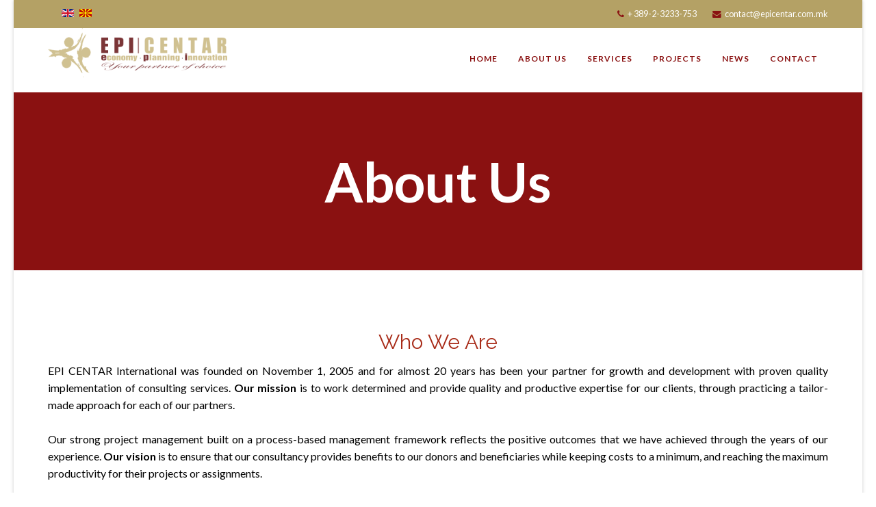

--- FILE ---
content_type: text/html; charset=utf-8
request_url: https://www.epicentar.mk/index.php/en/about-us
body_size: 8237
content:
<!DOCTYPE html>
<html prefix="og: http://ogp.me/ns#" xmlns="http://www.w3.org/1999/xhtml" xml:lang="en-gb" lang="en-gb" dir="ltr">
    <head>
  <!-- Google tag (gtag.js) -->
<script async src="https://www.googletagmanager.com/gtag/js?id=G-FDSWZ7VC3Q"></script>
<script>
  window.dataLayer = window.dataLayer || [];
  function gtag(){dataLayer.push(arguments);}
  gtag('js', new Date());

  gtag('config', 'G-FDSWZ7VC3Q');
</script>
        <meta http-equiv="X-UA-Compatible" content="IE=edge">
            <meta name="viewport" content="width=device-width, initial-scale=1">
                                <!-- head -->
                <base href="https://www.epicentar.mk/index.php/en/about-us" />
	<meta http-equiv="content-type" content="text/html; charset=utf-8" />
	<meta name="keywords" content="EPI CENTAR International, Economic Consulting, Legal Consulting, North Macedonia, Western Balkans, Project Management, Strategic Planning, Public-Private Partnerships, Market Analysis, Research Studies, Monitoring and Evaluation, Business Planning, Doing Business Expertise, Management Consulting, Marketing Consulting, Financial Consulting, USAID, UNDP, EU, Brand Consulting" />
	<meta name="robots" content="index, follow" />
	<meta name="description" content="EPI CENTAR International: 18 years of expertise in economic and legal consulting, project management, and strategic planning in North Macedonia and the Western Balkans." />
	<meta name="generator" content="Joomla! - Open Source Content Management" />
	<title>About Us</title>
	<link href="https://www.epicentar.mk/index.php/en/about-us" rel="alternate" hreflang="en-GB" />
	<link href="https://www.epicentar.mk/index.php/mk/about-us-3" rel="alternate" hreflang="mk-MK" />
	<link href="/images/epicentar/favicon-96x96.png" rel="shortcut icon" type="image/vnd.microsoft.icon" />
	<link href="/components/com_sppagebuilder/assets/css/font-awesome.min.css" rel="stylesheet" type="text/css" />
	<link href="/components/com_sppagebuilder/assets/css/animate.min.css" rel="stylesheet" type="text/css" />
	<link href="/components/com_sppagebuilder/assets/css/sppagebuilder.css" rel="stylesheet" type="text/css" />
	<link href="/components/com_sppagebuilder/assets/css/sppagecontainer.css" rel="stylesheet" type="text/css" />
	<link href="//fonts.googleapis.com/css?family=Lato:100,100italic,300,300italic,regular,italic,700,700italic,900,900italic&amp;subset=latin-ext" rel="stylesheet" type="text/css" />
	<link href="//fonts.googleapis.com/css?family=Raleway:100,200,300,regular,500,600,700,800,900&amp;subset=latin" rel="stylesheet" type="text/css" />
	<link href="/templates/radius_auston/css/bootstrap.min.css" rel="stylesheet" type="text/css" />
	<link href="/templates/radius_auston/css/font-awesome.min.css" rel="stylesheet" type="text/css" />
	<link href="/templates/radius_auston/css/style.css" rel="stylesheet" type="text/css" />
	<link href="/templates/radius_auston/css/legacy.css" rel="stylesheet" type="text/css" />
	<link href="/templates/radius_auston/css/template.css" rel="stylesheet" type="text/css" />
	<link href="/templates/radius_auston/css/presets/preset1.css" rel="stylesheet" type="text/css" class="preset" />
	<link href="/plugins/system/helix3/assets/css/pagebuilder.css" rel="stylesheet" type="text/css" />
	<link href="/templates/radius_auston/css/frontend-edit.css" rel="stylesheet" type="text/css" />
	<link href="/media/mod_languages/css/template.css?21c4949573ae8002ece14551089582f0" rel="stylesheet" type="text/css" />
	<style type="text/css">
.sp-page-builder .page-content #section-id-1477904144678{margin:0px 0px 0px 0px;padding:120px 0px 120px 0px;color:rgba(255, 255, 255, 1);background-color:rgba(138, 17, 17, 1);}#column-id-1477904144679{color:rgba(255, 255, 255, 1);}#sppb-addon-1477904144682 .sppb-addon-title {
font-size:80px;line-height:80px;font-weight: bold;}
#sppb-addon-1477904144682 p.sppb-addon-title {margin: 0px 0px 0px 0px; padding: 0px 0px 0px 0px; font-weight: bold;}.sp-page-builder .page-content #section-id-1477309430981{margin:0px 0px 0px 0px;padding:40px 0px 100px 0px;}#sppb-addon-1534426003495 {
	color: rgba(0, 0, 0, 1);
}
#sppb-addon-1534426003495 .sppb-addon-title {
margin-bottom:15px;color:rgba(168, 43, 24, 1);font-size:30px;line-height:30px;font-weight: normal;}
#sppb-addon-1496215491055 {
	color: rgba(0, 0, 0, 1);
margin: 0px 0px -70px 0px;
padding: 20 20 -70px 20;
}
#sppb-addon-1496215491055 .sppb-addon-title {
margin-top:0px;margin-bottom:0px;color:rgba(168, 43, 24, 1);font-size:30px;line-height:30px;font-weight: normal;}
#sppb-addon-1686131080639 {
	color: rgba(0, 0, 0, 1);
margin: 0px 0px -70px 0px;
padding: 20 20 -70px 20;
}
#sppb-addon-1686131080639 .sppb-addon-title {
margin-top:100px;color:rgba(168, 43, 24, 1);font-size:28px;line-height:28px;font-weight: normal;}
.sp-page-builder .page-content #section-id-1695024445658{margin:0px 0px 0px 0px;padding:10px 0px 10px 0px;}#sppb-addon-1497013120200 {
margin: 0px 0px 0px 0px;
padding: 0px 0px 0px 0px;
}
#sppb-addon-1497013120200 .sppb-icon-inner {height: 96px;width: 96px;color: rgba(0, 0, 0, 1);
}
#sppb-addon-1497013120200 .sppb-icon-inner i {font-size: 36px;line-height: 96px;
}
#sppb-addon-1496310212460 {
	color: rgba(138, 17, 17, 1);
margin: -10px  -35px;
padding: -10px  -35px;
}
#sppb-addon-1496310212460 .sppb-animated-number {	color: rgba(138, 17, 17, 1);
font-size:42px;line-height:42px;}#sppb-addon-1496310212460 .sppb-animated-number-title {font-size:26px;line-height:26px;}#sppb-addon-1497016757039 {
margin: 0px 0px 0px 0px;
padding: 0px 0px 0px 0px;
}
#sppb-addon-1497016757039 .sppb-icon-inner {height: 96px;width: 96px;color: rgba(0, 0, 0, 1);
}
#sppb-addon-1497016757039 .sppb-icon-inner i {font-size: 36px;line-height: 96px;
}
#sppb-addon-1496310212449 {
	color: rgba(180, 161, 101, 1);
margin: -10px  -35px;
padding: -10px  -35px;
}
#sppb-addon-1496310212449 .sppb-animated-number {font-size:42px;line-height:42px;}#sppb-addon-1496310212449 .sppb-animated-number-title {font-size:26px;line-height:26px;}#sppb-addon-1497016757048 {
margin: 0px 0px 0px 0px;
padding: 0px 0px 0px 0px;
}
#sppb-addon-1497016757048 .sppb-icon-inner {height: 96px;width: 96px;color: rgba(0, 0, 0, 1);
}
#sppb-addon-1497016757048 .sppb-icon-inner i {font-size: 36px;line-height: 96px;
}
#sppb-addon-1496310212445 {
	color: rgba(138, 17, 17, 1);
border-style: none;
margin: -10px  -35px;
padding: -10px  -35px;
}
#sppb-addon-1496310212445 .sppb-animated-number {font-size:42px;line-height:42px;}#sppb-addon-1496310212445 .sppb-animated-number-title {font-size:26px;line-height:26px;}.sp-page-builder .page-content #section-id-1477904968124{margin:0px 0px 0px 0px;padding:100px 0px 30px 0px;}#sppb-addon-1477904968126 {
	color: rgba(168, 43, 24, 1);
}
#sppb-addon-1477904968126 .sppb-addon-title {
font-size:48px;line-height:48px;line-height:48pxpx;font-weight: normal;}
#sppb-addon-1477904968126 h2.sppb-addon-title {line-height: 48px;margin: -100px 0px 20px 0px; padding: -100px 0px 0px 0px; font-weight: normal;}#sppb-addon-1477905608203 {
	color: rgba(0, 0, 0, 1);
margin: 15px  25px;
padding: 15px  25px;
}
#sppb-addon-1477905608203 a {
	color: rgba(0, 0, 0, 1);
}
#sppb-addon-1477905608203 a:hover,
#sppb-addon-1477905608203 a:focus,
#sppb-addon-1477905608203 a:active {
	color: rgba(0, 0, 0, 1);
}
#sppb-addon-1686131080703 {
	color: rgba(0, 0, 0, 1);
margin: -20px 10px 10px 28px;
padding: 15px  15px 10px;
}
#sppb-addon-1686123259040 {
	color: rgba(0, 0, 0, 1);
margin: 14px 0px 0px 30px;
padding: 15px  15px 10px;
}
#sppb-addon-1496215491173 {
	color: rgba(0, 0, 0, 1);
margin: -5px 10px 10px 25px;
padding: 15px  15px 10px;
}
.sp-page-builder .page-content #section-id-1496327654456{margin:0px 0px 0px 0px;padding:50px 0px 50px 0px;}body{font-family:Lato, sans-serif; font-weight:normal; }h1{font-family:Raleway, sans-serif; font-weight:600; }h2{font-family:Raleway, sans-serif; font-weight:600; }h3{font-family:Raleway, sans-serif; font-weight:600; }h4{font-family:Raleway, sans-serif; font-weight:100; }h5{font-family:Raleway, sans-serif; font-weight:100; }h6{font-family:Raleway, sans-serif; font-weight:100; }.bigbluebutton .form-group label[for="Meeting"]  {
display: none;
}

.bigbluebutton .form-group select   {
display: none;
}

.bigbluebutton .form-group label[for="Password"]  {
display: none;
}
.bigbluebutton .form-group #password {
display: none;
}
#sp-footer{ background-color:#232526;color:#ffffff; }
	</style>
	<script type="application/json" class="joomla-script-options new">{"csrf.token":"e34a98708b655517c4a25ee8a326e764","system.paths":{"root":"","base":""},"joomla.jtext":{"COM_SPPAGEBUILDER_FRONTEND_EDITOR":"Frontend Editor","COM_SPPAGEBUILDER_PREVIEW":"Preview","COM_SPPAGEBUILDER_APPLY":"Apply","COM_SPPAGEBUILDER_CANCEL":"Cancel","COM_SPPAGEBUILDER_MEDIA_MANAGER":"Media Manager","COM_SPPAGEBUILDER_MEDIA_MANAGER_UPLOAD_FILES":"Upload Files","COM_SPPAGEBUILDER_MEDIA_MANAGER_CLOSE":"Close Modal","COM_SPPAGEBUILDER_MEDIA_MANAGER_INSERT":"Insert","COM_SPPAGEBUILDER_MEDIA_MANAGER_SEARCH":"Search","COM_SPPAGEBUILDER_MEDIA_MANAGER_CANCEL":"Cancel","COM_SPPAGEBUILDER_MEDIA_MANAGER_DELETE":"Delete","COM_SPPAGEBUILDER_MEDIA_MANAGER_CONFIRM_DELETE":"You are about to permanently delete this item. 'Cancel' to stop, 'OK' to delete.","COM_SPPAGEBUILDER_MEDIA_MANAGER_LOAD_MORE":"Load More","COM_SPPAGEBUILDER_MEDIA_MANAGER_UNSUPPORTED_FORMAT":"File format not supported.","COM_SPPAGEBUILDER_MEDIA_MANAGER_BROWSE_MEDIA":"Browse Media","COM_SPPAGEBUILDER_MEDIA_MANAGER_BROWSE_FOLDERS":"Browse Folders","COM_SPPAGEBUILDER_MEDIA_MANAGER_CREATE_FOLDER":"New Folder","COM_SPPAGEBUILDER_ADDON_ICON_SELECT":"Select Icon","COM_SPPAGEBUILDER_MEDIA_MANAGER_ENTER_DIRECTORY_NAME":"Please enter the name of the directory which should be created.","COM_SPPAGEBUILDER_MEDIA_MANAGER_MEDIA_UPLOADING":"Uploading","COM_SPPAGEBUILDER_MEDIA_MANAGER_UPLOAD_FAILED":"Upload Failed","COM_SPPAGEBUILDER_MEDIA_MANAGER_MEDIA_LARGE":"This file is too large to upload.","COM_SPPAGEBUILDER_MEDIA_MANAGER_FILE_NOT_SUPPORTED":"File not supported","COM_SPPAGEBUILDER_ROW_OPTIONS":"Row Options","COM_SPPAGEBUILDER_ADD_NEW_ROW":"Add New Row","COM_SPPAGEBUILDER_DUPLICATE_ROW":"Duplicate row","COM_SPPAGEBUILDER_DISABLE_ROW":"Disable Row","COM_SPPAGEBUILDER_ENABLE_ROW":"Enable Row","COM_SPPAGEBUILDER_COPY_ROW":"Copy Row","COM_SPPAGEBUILDER_ROW_COPIED":"Copied","COM_SPPAGEBUILDER_PASTE_ROW":"Paste Row","COM_SPPAGEBUILDER_DELETE_ROW":"Delete Row","COM_SPPAGEBUILDER_ROW_TOGGLE":"Toggle Row","COM_SPPAGEBUILDER_DELETE_ROW_CONFIRMATION":"Do you really want to delete this row?","COM_SPPAGEBUILDER_ROW_COLUMNS_MANAGEMENT":"Add\/Manage Columns","COM_SPPAGEBUILDER_ROW_COLUMNS_CUSTOM":"Custom","COM_SPPAGEBUILDER_ROW_COLUMNS_GENERATE":"Generate","COM_SPPAGEBUILDER_IMPORT_PAGE":"Import","COM_SPPAGEBUILDER_IMPORT_PAGE_ALT":"Import","COM_SPPAGEBUILDER_EXPORT_PAGE":"Export","COM_SPPAGEBUILDER_PAGE_TEMPLATES":"Page Templates","COM_SPPAGEBUILDER_UNDO":"Undo","COM_SPPAGEBUILDER_REDO":"Redo","COM_SPPAGEBUILDER_SAVE":"Save","COM_SPPAGEBUILDER_ROW_COLUMNS_OPTIONS":"Column Options","COM_SPPAGEBUILDER_DELETE_COLUMN":"Delete Column","COM_SPPAGEBUILDER_ADD_NEW_ADDON":"Add New Addon","COM_SPPAGEBUILDER_ADDON":"Addon","COM_SPPAGEBUILDER_DELETE_ADDON":"Delete Addon","COM_SPPAGEBUILDER_DUPLICATE_ADDON":"Clone Addon","COM_SPPAGEBUILDER_EDIT_ADDON":"Edit Addon","COM_SPPAGEBUILDER_ADDONS_LIST":"Addons List","COM_SPPAGEBUILDER_ALL":"All","COM_SPPAGEBUILDER_MODAL_CLOSE":"Close Modal","COM_SPPAGEBUILDER_DISABLE_COLUMN":"Disable Column","COM_SPPAGEBUILDER_ENABLE_COLUMN":"Enable Column","COM_SPPAGEBUILDER_YES":"Yes","COM_SPPAGEBUILDER_NO":"No","COM_SPPAGEBUILDER_PAGE_TEMPLATES_LIST":"Templates List","COM_SPPAGEBUILDER_PAGE_TEMPLATE_LOAD":"Load","COM_SPPAGEBUILDER_ENABLE_ADDON":"Enable Addon","COM_SPPAGEBUILDER_DISABLE_ADDON":"Disable Addon","COM_SPPAGEBUILDER_ADDON_PARENT_COLUMN":"Parent Column","COM_SPPAGEBUILDER_ADD_NEW_INNER_ROW":"Add Inner Row","COM_SPPAGEBUILDER_MOVE_COLUMN":"Move Column"}}</script>
	<script src="/media/jui/js/jquery.min.js?21c4949573ae8002ece14551089582f0" type="text/javascript"></script>
	<script src="/media/jui/js/jquery-noconflict.js?21c4949573ae8002ece14551089582f0" type="text/javascript"></script>
	<script src="/media/jui/js/jquery-migrate.min.js?21c4949573ae8002ece14551089582f0" type="text/javascript"></script>
	<script src="/media/k2/assets/js/k2.frontend.js?v=2.9.0&amp;sitepath=/" type="text/javascript"></script>
	<script src="/media/system/js/core.js?21c4949573ae8002ece14551089582f0" type="text/javascript"></script>
	<script src="/components/com_sppagebuilder/assets/js/sppagebuilder.js" type="text/javascript"></script>
	<script src="/templates/radius_auston/js/bootstrap.min.js" type="text/javascript"></script>
	<script src="/templates/radius_auston/js/jquery.sticky.js" type="text/javascript"></script>
	<script src="/templates/radius_auston/js/main.js" type="text/javascript"></script>
	<script src="/templates/radius_auston/js/frontend-edit.js" type="text/javascript"></script>
	<script type="text/javascript">

var sp_preloader = '';

var sp_gotop = '';

var sp_offanimation = '';

	</script>
	<meta content="website" property="og:type"/>
	<meta content="https://www.epicentar.mk/index.php/en/about-us" property="og:url" />
	<meta content="About Us" property="og:title" />
	<link href="https://www.epicentar.mk/index.php/en/about-us" rel="alternate" hreflang="x-default" />

                                                </head>
                                <body id="rt-page" class="site com-sppagebuilder view-page no-layout no-task itemid-139 en-gb ltr  layout-boxed off-canvas-menu-init">
                  

                    <div class="off-canvas-menu-wrap">
                        <div class="body-innerwrapper">
                        <section id="sp-top-bar"><div class="container"><div class="row"><div id="sp-top2" class="col-sm-12 col-md-12"><div class="sp-column "><div class="sp-module "><div class="sp-module-content"><div class="mod-languages">

	<ul class="lang-inline">
						<li class="lang-active" dir="ltr">
			<a href="/index.php/en/about-us">
												<img src="/media/mod_languages/images/en_gb.gif" alt="English (United Kingdom)" title="English (United Kingdom)" />										</a>
			</li>
								<li dir="ltr">
			<a href="/index.php/mk/about-us-3">
												<img src="/media/mod_languages/images/mk_mk.gif" alt="Македонски (MК)" title="Македонски (MК)" />										</a>
			</li>
				</ul>

</div>
</div></div><ul class="sp-contact-info"><li class="sp-contact-phone"><i class="fa fa-phone"></i> <a href="tel:+ 389-2-3233-753">+ 389-2-3233-753</a></li><li class="sp-contact-email"><i class="fa fa-envelope"></i> <a href="mailto:contact@epicentar.com.mk">contact@epicentar.com.mk</a></li></ul></div></div></div></div></section><header id="sp-header"><div class="container"><div class="row"><div id="sp-logo" class="col-xs-8 col-sm-3 col-md-3"><div class="sp-column "><a class="logo" href="/"><h1><img class="sp-default-logo hidden-xs" src="/images/epicentar/NEW-EPICENTAR-LOGO2.png" alt="www.epicentar.mk"><img class="sp-retina-logo hidden-xs" src="/images/3f56c3c9b256495f9c8f45e60cf3aa3b.png" alt="www.epicentar.mk" width="1368" height="376"><img class="sp-default-logo visible-xs" src="/images/epicentar/NEW-EPICENTAR-LOGO2.png" alt="www.epicentar.mk"></h1></a></div></div><div id="sp-menu" class="col-xs-4 col-sm-9 col-md-9"><div class="sp-column ">			<div class='sp-megamenu-wrapper'>
				<a id="offcanvas-toggler" class="visible-xs" href="#"><i class="fa fa-bars"></i></a>
				<ul class="sp-megamenu-parent menu-fade hidden-xs"><li class="sp-menu-item"><a  href="/index.php/en/"  >Home</a></li><li class="sp-menu-item current-item active"><a  href="/index.php/en/about-us"  >About Us</a></li><li class="sp-menu-item"><a  href="/index.php/en/services"  >Services </a></li><li class="sp-menu-item"><a  href="/index.php/en/projects"  >Projects</a></li><li class="sp-menu-item"><a  href="/index.php/en/news"  >News </a></li><li class="sp-menu-item"><a  href="/index.php/en/contact"  >Contact</a></li></ul>			</div>
		</div></div></div></div></header><section id="sp-page-title"><div class="row"><div id="sp-title" class="col-sm-12 col-md-12"><div class="sp-column "></div></div></div></section><section id="sp-main-body"><div class="row"><div id="sp-component" class="col-sm-12 col-md-12"><div class="sp-column "><div id="system-message-container">
	</div>

<div id="sp-page-builder" class="sp-page-builder  page-4">

	
	<div class="page-content">
		<section id="section-id-1477904144678" class="sppb-section "  ><div class="sppb-row-container"><div class="sppb-row"><div class="sppb-col-md-12"><div id="column-id-1477904144679" class="sppb-column " ><div class="sppb-column-addons"><div id="sppb-addon-1477904144682" class="clearfix" ><div class="sppb-addon sppb-addon-header sppb-text-center"><p class="sppb-addon-title">About Us</p></div></div></div></div></div></div></div></section><section id="section-id-1477309430981" class="sppb-section "  ><div class="sppb-row-container"><div class="sppb-row"><div class="sppb-col-md-12"><div id="column-id-1477309430982" class="sppb-column" ><div class="sppb-column-addons"><div id="sppb-addon-1534426003495" class="clearfix" ><div class="sppb-addon sppb-addon-text-block sppb-text-center "><h3 class="sppb-addon-title">Who We Are</h3><div class="sppb-addon-content"><p style="text-align: justify;"><span style="font-size: 12pt;">EPI CENTAR&nbsp;International was founded on November 1, 2005 and for almost 20 years has been your partner for growth and development with proven quality implementation of consulting services.<strong> Our mission</strong> is to work determined and provide quality and productive expertise for our clients, through practicing a tailor-made approach for each of our partners. <br /><br />Our strong project management built on a process-based management framework reflects the positive outcomes that we have achieved through the years of our experience. <strong>Our vision</strong> is to ensure that our consultancy provides benefits to our donors and beneficiaries while keeping costs to a minimum, and reaching the maximum productivity for their projects or assignments.</span></p>
<div style="text-align: justify;">&nbsp;</div></div></div></div><div id="sppb-addon-1496215491055" class="clearfix" ><div class="sppb-addon sppb-addon-text-block sppb-text-center "><h3 class="sppb-addon-title">What We Do</h3><div class="sppb-addon-content">					<div style="text-align: justify;">&nbsp;</div>
<div style="text-align: justify;"><span style="font-size: 12pt;">EPICENTAR INTERNATIONAL has significant professional experience through conducting Projects implementation, Evaluations, Reviews, Analyzes, Research and Marketing, Consultancy on economic development including doing business, export, licences, institutional financial support, innovations, regional development etc, in all economic sectors and legal areas. Additionally, the company performs desk research activities, field interviews, preparation of statistical data.<br /><br /></span></div>
<div style="text-align: justify;"><span style="font-size: 12pt;">Through the years, EPICENTAR has been working on a number of assignments for various&nbsp; representatives of both the public and private sector, at local, regional and national level, as well as projects supported by USAID, UNDP, SIDA, SDC, OSCE, EU, EAST‐WEST Institute, CARE International, FAO, etc.</span></div>
<div style="text-align: justify;"><span style="font-size: 12pt;">&nbsp;</span></div>
<div style="text-align: justify;"><span style="font-size: 12pt;"><strong>Main areas of specialization:</strong></span></div>
<ul>
<li style="text-align: justify;">
<div><span style="font-size: 12pt;">Implementation and design of projects</span></div>
</li>
<li style="text-align: justify;">
<div><span style="font-size: 12pt;">Monitoring and evaluation</span></div>
</li>
<li style="text-align: justify;">
<div><span style="font-size: 12pt;">Strategic and business planning</span></div>
</li>
<li style="text-align: justify;">
<div><span style="font-size: 12pt;">Public Private Partnership</span></div>
</li>
<li style="text-align: justify;">
<div><span style="font-size: 12pt;">Doing business expertise</span></div>
</li>
<li style="text-align: justify;">
<div><span style="font-size: 12pt;">Export, licence, development of new products and services</span></div>
</li>
<li style="text-align: justify;">
<div><span style="font-size: 12pt;">Research Studies</span></div>
</li>
<li style="text-align: justify;">
<div><span style="font-size: 12pt;">Market Analysis</span></div>
</li>
<li style="text-align: justify;">
<div><span style="font-size: 12pt;">Legal services and Advisory on regulations, laws, bylaws and other legal acts</span></div>
</li>
<li>
<div style="text-align: justify;"><span style="font-size: 12pt;">Marketing guidance</span></div>
</li>
</ul></div></div></div><div id="sppb-addon-1686131080639" class="clearfix" ><div class="sppb-addon sppb-addon-text-block sppb-text-center "><h3 class="sppb-addon-title">Why Us</h3><div class="sppb-addon-content"><p style="text-align: center;"><span style="font-size: 14pt;"><span style="font-size: 12pt;">We make sure that our outcomes are permanent and successful by constantly monitoring the activities and the progress of our partners and clients. We are committed to the principles of social responsibility and sustainable development, fulfilling the requirements of the present, and safeguarding the well-being of future generations. For further details, please review our <strong><a href="/index.php/en/component/content/article/14-news/339-social-responsibility-and-sustainable-development-policy?Itemid=101">Social Responsibility and Sustainable Development Policy.</a></strong></span></span></p></div></div></div></div></div></div></div></div></section><section id="section-id-1695024445658" class="sppb-section "  ><div class="sppb-row-container"><div class="sppb-row"><div class="sppb-col-md-4"><div id="column-id-1496310212451" class="sppb-column" ><div class="sppb-column-addons"><div id="sppb-addon-1497013120200" class="clearfix" ><div class="sppb-icon sppb-text-center sppb-icon-hover-effect-zoom-in"><span class="sppb-icon-inner"><i class="fa fa-black-tie"></i></span></div></div><div id="sppb-addon-1496310212460" class="clearfix" ><div class="sppb-addon sppb-addon-animated-number sppb-text-center "><div class="sppb-addon-content"><div class="sppb-animated-number" data-digit="18" data-duration="1000">0</div><div class="sppb-animated-number-title">Years of Existence</div></div></div></div></div></div></div><div class="sppb-col-md-4"><div id="column-id-1496310212453" class="sppb-column" ><div class="sppb-column-addons"><div id="sppb-addon-1497016757039" class="clearfix" ><div class="sppb-icon sppb-text-center sppb-icon-hover-effect-zoom-in"><span class="sppb-icon-inner"><i class="fa fa-group"></i></span></div></div><div id="sppb-addon-1496310212449" class="clearfix" ><div class="sppb-addon sppb-addon-animated-number sppb-text-center "><div class="sppb-addon-content"><div class="sppb-animated-number" data-digit="63" data-duration="1000">0</div><div class="sppb-animated-number-title">Clients</div></div></div></div></div></div></div><div class="sppb-col-md-4"><div id="column-id-1496310212452" class="sppb-column" ><div class="sppb-column-addons"><div id="sppb-addon-1497016757048" class="clearfix" ><div class="sppb-icon sppb-text-center sppb-icon-hover-effect-zoom-in"><span class="sppb-icon-inner"><i class="fa fa-check"></i></span></div></div><div id="sppb-addon-1496310212445" class="clearfix" ><div class="sppb-addon sppb-addon-animated-number sppb-text-center "><div class="sppb-addon-content"><div class="sppb-animated-number" data-digit="150" data-duration="1000">0</div><div class="sppb-animated-number-title">Implemented Projects</div></div></div></div></div></div></div></div></div></section><section id="section-id-1477904968124" class="sppb-section "  ><div class="sppb-row-container"><div class="sppb-row"><div class="sppb-col-md-12"><div id="column-id-1477904968125" class="sppb-column" ><div class="sppb-column-addons"><div id="sppb-addon-1477904968126" class="clearfix" ><div class="sppb-addon sppb-addon-header sppb-text-center"><h2 class="sppb-addon-title">Meet our Team</h2></div></div><div id="section-id-1532944027963" class="sppb-section "  ><div class="sppb-container-inner"><div class="sppb-row"><div class="sppb-col-md-1"><div id="column-id-1532944027964" class="sppb-column" ><div class="sppb-column-addons"></div></div></div><div class="sppb-col-md-5"><div id="column-id-1532944027967" class="sppb-column" ><div class="sppb-column-addons"><div id="sppb-addon-1477905608203" class="clearfix" ><div class="sppb-addon sppb-addon-persion sppb-text-left "><div class="sppb-addon-content"><div class="sppb-person-image"><img class="sppb-img-responsive" src="/images/2023/09/05/ld-web.jpg" alt="Ljubomir Dimovski"></div><div class="sppb-person-information"><span class="sppb-person-name">Ljubomir Dimovski</span><span class="sppb-person-designation">Founder & CEO</span><span class="sppb-person-email">E-mail: ldimovski@epicentar.com.mk</span></div></div></div></div><div id="sppb-addon-1686131080703" class="clearfix" ><div class="sppb-addon sppb-addon-persion sppb-text-left "><div class="sppb-addon-content"><div class="sppb-person-image"><img class="sppb-img-responsive" src="/images/2023/09/05/ds-web-1.jpg" alt="Damjan Shutevski"></div><div class="sppb-person-information"><span class="sppb-person-name">Damjan Shutevski</span><span class="sppb-person-designation">Project Development Officer</span><span class="sppb-person-email">E-mail: dshutevski@epicentar.com.mk</span></div></div></div></div></div></div></div><div class="sppb-col-md-5"><div id="column-id-1686123259289" class="sppb-column" ><div class="sppb-column-addons"><div id="sppb-addon-1686123259040" class="clearfix" ><div class="sppb-addon sppb-addon-persion sppb-text-left "><div class="sppb-addon-content"><div class="sppb-person-image"><img class="sppb-img-responsive" src="/images/2023/09/05/ms-web.jpg" alt="Maja Saveska"></div><div class="sppb-person-information"><span class="sppb-person-name">Maja Saveska</span><span class="sppb-person-designation">Private Sector Expert </span><span class="sppb-person-email">E-mail: msaveska@epicentar.com.mk</span></div></div></div></div><div id="sppb-addon-1496215491173" class="clearfix" ><div class="sppb-addon sppb-addon-persion sppb-text-left "><div class="sppb-addon-content"><div class="sppb-person-image"><img class="sppb-img-responsive" src="/images/2023/09/05/pd-web.jpg" alt="Pavlina Dimovska "></div><div class="sppb-person-information"><span class="sppb-person-name">Pavlina Dimovska </span><span class="sppb-person-designation">Lawyer</span><span class="sppb-person-email">E-mail: pdimovska@epicentar.com.mk</span></div></div></div></div></div></div></div><div class="sppb-col-md-1"><div id="column-id-1686131080812" class="sppb-column" ><div class="sppb-column-addons"></div></div></div></div></div></div></div></div></div></div></div></section><section id="section-id-1496327654456" class="sppb-section "  ><div class="sppb-row-container"><div class="sppb-row"><div class="sppb-col-md-12"><div id="column-id-1496327654457" class="sppb-column" ><div class="sppb-column-addons"><div id="sppb-addon-1496327654460" class="clearfix" ><div class="sppb-addon sppb-addon-clients sppb-text-left "><div class="sppb-addon-content"><div class="sppb-row"><div class="sppb-col-sm-2"><a target="_blank" href="https://www.care-international.org/"><img class="sppb-img-responsive" src="/images/2017/05/31/care_logosssss.png" alt="Client 1"></a></div><div class="sppb-col-sm-2"><a target="_blank" href="https://www.usaid.gov/macedonia"><img class="sppb-img-responsive" src="/images/2017/05/31/584823e0cef1014c0b5e49c4.png" alt=""></a></div><div class="sppb-col-sm-2"><a target="_blank" href="https://www.eda.admin.ch/deza/en/home.html"><img class="sppb-img-responsive" src="/images/2023/09/13/swiss-agency-for-development-and-cooperation-sdc-vector-logo.png" alt="Client 3"></a></div><div class="sppb-col-sm-2"><a target="_blank" href="http://www.mk.undp.org/"><img class="sppb-img-responsive" src="/images/2017/05/31/najnovo.jpg" alt=""></a></div><div class="sppb-col-sm-2"><a target="_blank" href="http://predaplus.eu/"><img class="sppb-img-responsive" src="/images/2017/05/31/logo-preda-plus-eng_vector.png" alt=""></a></div><div class="sppb-col-sm-2"><a target="_blank" href="http://www.swisscontact.org/en/country/macedonia/home.html"><img class="sppb-img-responsive" src="/images/2017/05/31/logo.png" alt=""></a></div><div class="sppb-col-sm-2"><a target="_blank" href="http://www.fao.org/countryprofiles/index/en/?iso3=MKD"><img class="sppb-img-responsive" src="/images/2017/05/31/logo-fao.png" alt=""></a></div></div></div></div></div><div id="sppb-addon-1496327654487" class="clearfix" ><div class="sppb-addon sppb-addon-clients sppb-text-left "><div class="sppb-addon-content"><div class="sppb-row"><div class="sppb-col-sm-2"><a target="_blank" href="https://www.google.com/search?q=we+effect+macedonia&rlz=1C1PRFI_enMK727MK728&oq=we+effect+mace&aqs=chrome.0.0j69i57.7674j0j4&sourceid=chrome&ie=UTF-8"><img class="sppb-img-responsive" src="/images/2017/06/01/weeffectlogo.png" alt="Client 1"></a></div><div class="sppb-col-sm-2"><img class="sppb-img-responsive" src="/images/2023/09/13/91607525_1065678220478235_3556610607627108352_n1.jpg" alt="client 2"></div><div class="sppb-col-sm-2"><a target="_blank" href="http://www.sippo.ch/Import/Countries/Macedonia"><img class="sppb-img-responsive" src="/images/2017/06/01/logo_sippo_rgb_1__01.jpg" alt=""></a></div><div class="sppb-col-sm-2"><a target="_blank" href="http://www.caritas.org/where-we-are/europe/macedonia/"><img class="sppb-img-responsive" src="/images/2017/06/01/logo-caritas-macedonia.gif" alt=""></a></div><div class="sppb-col-sm-2"><a target="_blank" href="http://www.tetratech.com/"><img class="sppb-img-responsive" src="/images/2017/06/01/tetra_tech_logo.png" alt=""></a></div><div class="sppb-col-sm-2"><a target="_blank" href="http://www.ffrm.org.mk/"><img class="sppb-img-responsive" src="/images/2017/06/01/ffrm500-480x240.jpg" alt=""></a></div><div class="sppb-col-sm-2"><a target="_blank" href="http://www.niras.com/"><img class="sppb-img-responsive" src="/images/2017/06/05/nnn.jpg" alt=""></a></div></div></div></div></div></div></div></div></div></div></section>			</div>
</div>
</div></div></div></section><footer id="sp-footer"><div class="container"><div class="row"><div id="sp-footer1" class="col-sm-7 col-md-7"><div class="sp-column "><span class="sp-copyright"> © Copyright Auston, All Rights Reserved. Designed by EPI CENTAR International</span></div></div><div id="sp-footer2" class="col-sm-5 col-md-5"><div class="sp-column "><ul class="social-icons"><li><a target="_blank" href="https://www.facebook.com/epicentarmk/"><i class="fa fa-facebook"></i></a></li><li><a target="_blank" href="https://twitter.com/EPI_CENTAR_Int"><i class="fa fa-twitter"></i></a></li><li><a target="_blank" href="https://www.linkedin.com/in/epi-centar-international-90519649/"><i class="fa fa-linkedin"></i></a></li></ul></div></div></div></div></footer>                        </div> <!-- /.body-innerwrapper -->
                    </div> <!-- /.off-canvas-menu-wrap -->

                    <!-- Off Canvas Menu -->
                    <div class="offcanvas-menu">
                        <a href="#" class="close-offcanvas"><i class="fa fa-remove"></i></a>
                        <div class="offcanvas-inner">
                                                            <div class="sp-module _menu"><div class="sp-module-content"><ul class="nav menu">
<li class="item-101 default"><a href="/index.php/en/" >Home</a></li><li class="item-139 current"><a href="/index.php/en/about-us" >About Us</a></li><li class="item-140 active"><a href="/index.php/en/services" >Services </a></li><li class="item-141"><a href="/index.php/en/projects" >Projects</a></li><li class="item-172"><a href="/index.php/en/news" >News </a></li><li class="item-142"><a href="/index.php/en/contact" >Contact</a></li></ul>
</div></div>
                                                        </div> <!-- /.offcanvas-inner -->
                    </div> <!-- /.offcanvas-menu -->

                    <a href="#" class="scrollToTop"></a>

                    
                    
                    <!-- Preloader -->
                    
                    <!-- Go to top -->
                    
 <script type="text/javascript" 
                      async src="//l.getsitecontrol.com/m4231jlw.js"></script>
                      
                
<!-- eorisis: Google Analytics -->
<script type="text/javascript">
	(function(i,s,o,g,r,a,m){i['GoogleAnalyticsObject']=r;i[r]=i[r]||function(){
	(i[r].q=i[r].q||[]).push(arguments)},i[r].l=1*new Date();a=s.createElement(o),
	m=s.getElementsByTagName(o)[0];a.async=1;a.src=g;m.parentNode.insertBefore(a,m)
	})(window,document,'script','//www.google-analytics.com/analytics.js','ga');
	ga('create', 'UA-101443965-1', 'auto', {
		'cookieDomain': 'epicentar.mk'
	});
	ga('require', 'linker');
	ga('linker:autoLink', ['epicentar.com.mk','www.epicentar.com.mk']);
	ga('send', 'pageview');
</script>
<!-- /eorisis: Google Analytics -->

</body>
                </html>

--- FILE ---
content_type: text/css
request_url: https://www.epicentar.mk/components/com_sppagebuilder/assets/css/sppagebuilder.css
body_size: 13538
content:
/**
 * @package SP Page Builder
 * @author JoomShaper http://www.joomshaper.com
 * @copyright Copyright (c) 2010 - 2015 JoomShaper
 * @license http://www.gnu.org/licenses/gpl-2.0.html GNU/GPLv2 or later
*/
#sp-page-builder {
  position: relative;
}

#sp-page-builder .sp-pagebuilder-page-edit {
    position: absolute;
    font-size: 13px;
    line-height: 1;
    top: 15px;
    right: 15px;
    color: #fff;
    display: block;
    margin: 0;
    padding: 8px 10px;
    text-decoration: none;
    font-style: normal;
    background: rgba(0, 0, 0, 0.5);
    border: 1px solid rgba(255, 255, 255, 0.2);
    border-radius: 3px;
    -webkit-transition: background-color 300ms, color 300ms, border-color 300ms;
    transition: background-color 300ms, color 300ms, border-color 300ms;
    z-index: 9995;
}

#sp-page-builder .sp-pagebuilder-page-edit:hover,
#sp-page-builder .sp-pagebuilder-page-edit:active,
#sp-page-builder .sp-pagebuilder-page-edit:focus {
  color: #000;
  background: #fff;
  border-color: rgba(0, 0, 0, 0.2);
}

#sp-page-builder .page-content .sppb-section,
#sp-page-builder .sppb-section {
  margin-top: 30px;
  z-index: 1;
  position: relative;
}
#sp-page-builder .page-content .sppb-section:first-child {
  margin-top: 0;
}
#sp-page-builder .sppb-section-title {
  margin-bottom: 50px;
  position: relative;
  z-index: 1;
}
#sp-page-builder .sppb-section-title .sppb-title-heading {
  margin-top: 0;
  font-size: 36px;
  line-height: 36px;
  margin-bottom: 15px;
  border: 0;
}
#sp-page-builder .sppb-section-title .sppb-title-subheading {
  font-size: 16px;
  margin-top: 0;
  margin-bottom: 0;
}
#sp-page-builder .sppb-section-title.sppb-text-center .sppb-title-subheading {
  display: inline-block;
  max-width: 80%;
}
/* *** Helix3 frotend edit *** */
.com-sppagebuilder.view-form.layout-edit.off-canvas-menu-init{
    position: inherit;
}
.sppb-addon-cta .sppb-cta-title {
  margin-top: 0;
  font-size: 36px;
  line-height: 36px;
  margin-bottom: 15px;
  border: 0;
}
.sppb-addon-cta .sppb-cta-subtitle {
  font-size: 24px;
  line-height: 24px;
  margin-top: 0;
  margin-bottom: 0;
}
.sppb-addon-cta .sppb-cta-text {
  margin-top: 15px;
  margin-bottom: 0;
}
@media screen and (min-width: 768px) {
  .sppb-addon-cta .sppb-row {
    display: table-row;
    height: 100%;
  }
  .sppb-addon-cta .sppb-row > div {
    display: table-cell;
    vertical-align: middle;
    float: none;
  }
}

/* IE10+ CSS styles go here */
@media all and (-ms-high-contrast: none), (-ms-high-contrast: active) {
  .sppb-img-responsive,
  .sppb-carousel-inner > .sppb-item > img,
  .sppb-carousel-inner > .sppb-item > a > img {
    width: 100%;
  }
  .sppb-testimonial-pro .sppb-img-responsive.sppb-avatar{
    width: auto !important;
  }
}

.sppb-addon-facebook-likebox * {
  max-width: 100% !important;
}
.sppb-gallery {
  list-style: none;
  padding: 0;
  margin: 0;
}
.sppb-gallery li {
  display: inline-block;
  float: left;
  padding: 0;
  -webkit-box-sizing: border-box;
  -moz-box-sizing: border-box;
  box-sizing: border-box;
}
.sppb-gallery li a {
  display: block;
}
.sppb-addon-persion .sppb-addon-content > div {
  margin-top: 15px;
}
.sppb-addon-persion .sppb-addon-content > div:first-child {
  margin-top: 0;
}
.sppb-addon-persion .sppb-person-information > span {
  display: block;
}
.sppb-addon-persion .sppb-person-information > span.sppb-person-name {
  font-size: 16px;
  font-weight: bold;
}
.sppb-addon-persion .sppb-person-information > span.sppb-person-designation {
  font-size: 12px;
  color: #888;
}
.sppb-addon-persion .sppb-person-social {
  list-style: none;
  display: block;
  padding: 0;
  margin: 0 -8px;
}
.sppb-addon-persion .sppb-person-social > li {
  display: inline-block;
  margin: 0 8px;
}
.sppb-addon-persion .sppb-person-social > li > a {
  display: block;
  font-size: 16px;
  line-height: 16px;
  color: #999;
}
.sppb-addon-persion .sppb-person-social > li > a:hover {
  color: #666;
}
.sppb-pricing-box {
  border: 1px solid #e5e5e5;
  padding: 20px;
}
.sppb-pricing-box.sppb-pricing-featured {
  border-color: #7FBA00;
  background-color: #7FBA00;
  color: #fff;
}
.sppb-pricing-box .sppb-pricing-header .sppb-pricing-title {
  margin-top: 0;
  padding: 0;
  font-size: 18px;
  font-weight: bold;
  text-transform: uppercase;
  margin-bottom: 20px;
}
.sppb-pricing-box .sppb-pricing-header > span.sppb-pricing-price {
  font-size: 24px;
  line-height: 24px;
}
.sppb-pricing-box .sppb-pricing-header > span.sppb-pricing-duration {
  font-size: 16px;
  line-height: 16px;
}
.sppb-pricing-box .sppb-pricing-features {
  padding: 20px 0;
}
.sppb-pricing-box .sppb-pricing-features > ul {
  list-style: none;
  padding: 0;
  margin: 0;
}
.sppb-pricing-box .sppb-pricing-features > ul > li {
  display: block;
  padding: 5px 0;
}
.sppb-addon-animated-number .sppb-addon-content {
  display: inline-block;
}
.sppb-addon-animated-number .sppb-addon-content .sppb-animated-number-title {
  margin-top: 10px;
}
.sppb-addon-animated-number.sppb-hasbg .sppb-addon-content {
  padding: 20px;
}
.sppb-flickr-gallery {
  list-style: none;
  padding: 0;
  margin: -5px;
}
.sppb-flickr-gallery:before,
.sppb-flickr-gallery:after {
  content: " ";
  display: table;
}
.sppb-flickr-gallery:after {
  clear: both;
}
.sppb-flickr-gallery:before,
.sppb-flickr-gallery:after {
  content: " ";
  display: table;
}
.sppb-flickr-gallery:after {
  clear: both;
}
.sppb-flickr-gallery li {
  display: block;
  float: left;
  margin: 5px;
}
.sppb-flickr-gallery li a {
  display: block;
}
.sppb-flickr-gallery li a > img {
  width: 64px;
  height: 64px;
}
.sppb-pie-chart {
  position: relative;
  display: inline-block;
}
.sppb-pie-chart canvas {
  position: absolute;
  top: 0;
  left: 0;
}
.sppb-pie-chart .sppb-chart-percent {
  font-size: 24px;
}
.sppb-pie-chart .sppb-chart-icon,
.sppb-pie-chart .sppb-chart-percent {
  width: 100%;
  height: 100%;
  display: table;
}
.sppb-pie-chart .sppb-chart-icon span,
.sppb-pie-chart .sppb-chart-percent span {
  display: table-cell;
  vertical-align: middle;
}
.sppb-addon-single-image-container {
  display: inline-block;
  position: relative;
}
.sppb-addon-image-overlay {
  position: absolute;
  top: 0;
  left: 0;
  right: 0;
  bottom: 0;
  opacity: 0;
  -webkit-transition: opacity 400ms;
  transition: opacity 400ms;
}
.sppb-addon-single-image-container:hover .sppb-addon-image-overlay {
  opacity: 1;
}
.sppb-addon-image-overlay-icon {
  position: absolute;
  color: #fff;
  text-decoration: none;
  display: block;
  width: 36px;
  font-size: 28px;
  height: 36px;
  line-height: 36px;
  text-align: center;
  background: transparent;
  top: 50%;
  left: 50%;
  margin-left: -18px;
  margin-top: -18px;
  background: rgba(0, 0, 0, 0.8);
  border-radius: 40px;
  -webkit-transition: background-color 300ms;
  transition: background-color 300ms;
  display: none;
}
.sppb-addon-image-overlay-icon:hover,
.sppb-addon-image-overlay-icon:active,
.sppb-addon-image-overlay-icon:focus {
  text-decoration: none;
  color: #fff;
  background: #000;
  outline: none;
}
.sppb-addon-single-image-container:hover .sppb-addon-image-overlay-icon {
  display: block;
  -webkit-animation: zoomIn 200ms;
  animation: zoomIn 200ms;
}
.sppb-addon-image-content {
  position: relative;
}
.sppb-addon-image-content .sppb-image-holder {
  position: absolute;
  top: 0;
  width: 50%;
  height: 100%;
  background-position: 50%;
  background-size: cover;
}
.sppb-addon-image-content.aligment-left .sppb-image-holder {
  left: 0;
}
.sppb-addon-image-content.aligment-left .sppb-content-holder {
  padding: 120px 0 120px 50px;
}
.sppb-addon-image-content.aligment-right .sppb-image-holder {
  right: 0;
}
.sppb-addon-image-content.aligment-right .sppb-content-holder {
  padding: 120px 50px 120px 0;
}
@media (max-width: 768px) {
  .sppb-addon-image-content .sppb-image-holder {
    position: inherit;
    width: 100% !important;
    height: 300px;
  }
}
.sppb-addon-articles {
  margin-bottom: -30px;
}
.sppb-addon-articles .sppb-addon-article {
  margin-bottom: 30px;
}
.sppb-addon-articles .sppb-carousel .sppb-carousel-inner > .sppb-item {
  padding: 0;
}
.sppb-addon-articles .sppb-carousel .sppb-carousel-control {
  position: absolute;
  top: 50%;
  border: 1px solid #fff;
  color: #fff;
  border-radius: 100px;
  width: 36px;
  height: 36px;
  line-height: 34px;
  font-size: 18px;
  -webkit-transform: translateY(-50%);
  transform: translateY(-50%);
  -webkit-transition: 400ms;
  transition: 400ms;
  opacity: 0;
  text-align: center;
}
.sppb-addon-articles .sppb-carousel .sppb-carousel-control.left {
  left: 10px;
}
.sppb-addon-articles .sppb-carousel .sppb-carousel-control.right {
  right: 10px;
}
.sppb-addon-articles .sppb-carousel .sppb-carousel-control:hover {
  background-color: #333;
  border-color: #333;
}
.sppb-addon-articles:hover .sppb-carousel-control {
  opacity: 1;
}
.sppb-addon-articles .sppb-article-meta {
  margin: -5px -5px 5px;
}
.sppb-addon-articles .sppb-article-meta > span {
  display: inline-block;
  margin: 5px;
  color: #888;
  font-size: 13px;
}
* {
  -webkit-box-sizing: border-box;
  -moz-box-sizing: border-box;
  box-sizing: border-box;
}
*:before,
*:after {
  -webkit-box-sizing: border-box;
  -moz-box-sizing: border-box;
  box-sizing: border-box;
}
input,
button,
select,
textarea {
  font-family: inherit;
  font-size: inherit;
  line-height: inherit;
}
img {
  vertical-align: middle;
}
.sppb-img-responsive,
.sppb-carousel-inner > .sppb-item > img,
.sppb-carousel-inner > .sppb-item > a > img {
  display: block;
  width: 100% \9;
  max-width: 100%;
  height: auto;
}
.sppb-img-rounded {
  border-radius: 6px;
}
.sppb-img-thumbnail {
  padding: 4px;
  line-height: 1.42857143;
  background-color: #ffffff;
  border: 1px solid #dddddd;
  border-radius: 4px;
  -webkit-transition: all 0.2s ease-in-out;
  -o-transition: all 0.2s ease-in-out;
  transition: all 0.2s ease-in-out;
  display: inline-block;
  width: 100% \9;
  max-width: 100%;
  height: auto;
}
.sppb-img-circle {
  border-radius: 50%;
}
hr {
  margin-top: 20px;
  margin-bottom: 20px;
  border: 0;
  border-top: 1px solid #eeeeee;
}
.sppb-lead {
  margin-bottom: 20px;
  font-size: 16px;
  font-weight: 300;
  line-height: 1.4;
}
@media (min-width: 768px) {
  .sppb-lead {
    font-size: 21px;
  }
}
.sppb-text-left {
  text-align: left;
}
.sppb-text-right {
  text-align: right;
}
.sppb-text-center {
  text-align: center;
}
.sppb-text-left .sppb-img-responsive,
.sppb-text-center .sppb-img-responsive,
.sppb-text-right .sppb-img-responsive {
  display: inline-block;
}
.sppb-text-justify {
  text-align: justify;
}
.sppb-text-nowrap {
  white-space: nowrap;
}
.sppb-text-lowercase {
  text-transform: lowercase;
}
.sppb-text-uppercase {
  text-transform: uppercase;
}
.sppb-text-capitalize {
  text-transform: capitalize;
}
.sppb-text-muted {
  color: #777777;
}
.sppb-text-primary {
  color: #428bca;
}
a.sppb-text-primary:hover {
  color: #3071a9;
}
.sppb-text-success {
  color: #3c763d;
}
a.sppb-text-success:hover {
  color: #2b542c;
}
.sppb-text-info {
  color: #31708f;
}
a.sppb-text-info:hover {
  color: #245269;
}
.sppb-text-warning {
  color: #8a6d3b;
}
a.sppb-text-warning:hover {
  color: #66512c;
}
.sppb-text-danger {
  color: #a94442;
}
a.sppb-text-danger:hover {
  color: #843534;
}
.sppb-blockquote {
  padding: 10px 20px;
  margin: 0 0 20px;
  font-size: 17.5px;
  border-left: 5px solid #eeeeee;
}
.sppb-blockquote p:last-child,
.sppb-blockquote ul:last-child,
.sppb-blockquote ol:last-child {
  margin-bottom: 0;
}
.sppb-blockquote footer,
.sppb-blockquote small,
.sppb-blockquote .small {
  display: block;
  font-size: 80%;
  line-height: 1.42857143;
  color: #777777;
}
.sppb-blockquote footer:before,
.sppb-blockquote small:before,
.sppb-blockquote .small:before {
  content: '\2014 \00A0';
}
.sppb-blockquote.pull-right {
  padding-right: 15px;
  padding-left: 0;
  border-right: 5px solid #eeeeee;
  border-left: 0;
  text-align: right;
}
.sppb-blockquote.pull-right footer:before,
.sppb-blockquote.pull-right small:before,
.sppb-blockquote.pull-right .small:before {
  content: '';
}
.sppb-blockquote.pull-right footer:after,
.sppb-blockquote.pull-right small:after,
.sppb-blockquote.pull-right .small:after {
  content: '\00A0 \2014';
}
.sppb-blockquote:before,
.sppb-blockquote:after {
  content: "";
}
.sppb-address {
  margin-bottom: 20px;
  font-style: normal;
  line-height: 1.42857143;
}
.sppb-addon-blocknumber .sppb-blocknumber-number {
  display: inline-block;
  text-align: center;
}
.sppb-addon-blocknumber .sppb-media-body.sppb-text-center {
  margin-top: 15px;
}
.sppb-addon-blocknumber .sppb-media-body h1,
.sppb-addon-blocknumber .sppb-media-body h2,
.sppb-addon-blocknumber .sppb-media-body h3,
.sppb-addon-blocknumber .sppb-media-body h4,
.sppb-addon-blocknumber .sppb-media-body h5,
.sppb-addon-blocknumber .sppb-media-body h6 {
  margin-top: 0;
}
.sppb-dropcap:first-letter {
  color: #666;
  display: block;
  float: left;
  font-size: 50px;
  line-height: 40px;
  padding: 4px 8px 0 0;
}
.sppb-code,
.sppb-pre {
  font-family: Menlo, Monaco, Consolas, "Courier New", monospace;
}
.sppb-code {
  padding: 2px 4px;
  font-size: 90%;
  color: #c7254e;
  background-color: #f9f2f4;
  border-radius: 4px;
}
.sppb-pre {
  display: block;
  padding: 9.5px;
  margin: 0 0 10px;
  font-size: 13px;
  line-height: 1.42857143;
  word-break: break-all;
  word-wrap: break-word;
  color: #333333;
  background-color: #f5f5f5;
  border: 1px solid #cccccc;
  border-radius: 4px;
}
.sppb-pre .sppb-code {
  padding: 0;
  font-size: inherit;
  color: inherit;
  white-space: pre-wrap;
  background-color: transparent;
  border-radius: 0;
}
.pre-scrollable {
  max-height: 340px;
  overflow-y: scroll;
}
.sppb-container {
  margin-right: auto;
  margin-left: auto;
  padding-left: 15px;
  padding-right: 15px;
}
@media (min-width: 768px) {
  .sppb-container {
    width: 750px;
  }
}
@media (min-width: 992px) {
  .sppb-container {
    width: 970px;
  }
}
@media (min-width: 1200px) {
  .sppb-container {
    width: 1170px;
  }
}
.sppb-container-fluid {
  margin-right: auto;
  margin-left: auto;
  padding-left: 15px;
  padding-right: 15px;
}
.sppb-row,
.sp-pagebuilder-row {
  margin-left: -15px;
  margin-right: -15px;
}
.sppb-col-xs-1, .sppb-col-sm-1, .sppb-col-md-1, .sppb-col-lg-1, .sppb-col-xs-2, .sppb-col-sm-2, .sppb-col-md-2, .sppb-col-lg-2, .sppb-col-xs-3, .sppb-col-sm-3, .sppb-col-md-3, .sppb-col-lg-3, .sppb-col-xs-4, .sppb-col-sm-4, .sppb-col-md-4, .sppb-col-lg-4, .sppb-col-xs-5, .sppb-col-sm-5, .sppb-col-md-5, .sppb-col-lg-5, .sppb-col-xs-6, .sppb-col-sm-6, .sppb-col-md-6, .sppb-col-lg-6, .sppb-col-xs-7, .sppb-col-sm-7, .sppb-col-md-7, .sppb-col-lg-7, .sppb-col-xs-8, .sppb-col-sm-8, .sppb-col-md-8, .sppb-col-lg-8, .sppb-col-xs-9, .sppb-col-sm-9, .sppb-col-md-9, .sppb-col-lg-9, .sppb-col-xs-10, .sppb-col-sm-10, .sppb-col-md-10, .sppb-col-lg-10, .sppb-col-xs-11, .sppb-col-sm-11, .sppb-col-md-11, .sppb-col-lg-11, .sppb-col-xs-12, .sppb-col-sm-12, .sppb-col-md-12, .sppb-col-lg-12 {
  position: relative;
  min-height: 1px;
  padding-left: 15px;
  padding-right: 15px;
}
.sppb-col-xs-1, .sppb-col-xs-2, .sppb-col-xs-3, .sppb-col-xs-4, .sppb-col-xs-5, .sppb-col-xs-6, .sppb-col-xs-7, .sppb-col-xs-8, .sppb-col-xs-9, .sppb-col-xs-10, .sppb-col-xs-11, .sppb-col-xs-12 {
  float: left;
}
.sppb-col-xs-12 {
  width: 100%;
}
.sppb-col-xs-11 {
  width: 91.66666667%;
}
.sppb-col-xs-10 {
  width: 83.33333333%;
}
.sppb-col-xs-9 {
  width: 75%;
}
.sppb-col-xs-8 {
  width: 66.66666667%;
}
.sppb-col-xs-7 {
  width: 58.33333333%;
}
.sppb-col-xs-6 {
  width: 50%;
}
.sppb-col-xs-5 {
  width: 41.66666667%;
}
.sppb-col-xs-4 {
  width: 33.33333333%;
}
.sppb-col-xs-3 {
  width: 25%;
}
.sppb-col-xs-2 {
  width: 16.66666667%;
}
.sppb-col-xs-1 {
  width: 8.33333333%;
}
.sppb-col-xs-pull-12 {
  right: 100%;
}
.sppb-col-xs-pull-11 {
  right: 91.66666667%;
}
.sppb-col-xs-pull-10 {
  right: 83.33333333%;
}
.sppb-col-xs-pull-9 {
  right: 75%;
}
.sppb-col-xs-pull-8 {
  right: 66.66666667%;
}
.sppb-col-xs-pull-7 {
  right: 58.33333333%;
}
.sppb-col-xs-pull-6 {
  right: 50%;
}
.sppb-col-xs-pull-5 {
  right: 41.66666667%;
}
.sppb-col-xs-pull-4 {
  right: 33.33333333%;
}
.sppb-col-xs-pull-3 {
  right: 25%;
}
.sppb-col-xs-pull-2 {
  right: 16.66666667%;
}
.sppb-col-xs-pull-1 {
  right: 8.33333333%;
}
.sppb-col-xs-pull-0 {
  right: auto;
}
.sppb-col-xs-push-12 {
  left: 100%;
}
.sppb-col-xs-push-11 {
  left: 91.66666667%;
}
.sppb-col-xs-push-10 {
  left: 83.33333333%;
}
.sppb-col-xs-push-9 {
  left: 75%;
}
.sppb-col-xs-push-8 {
  left: 66.66666667%;
}
.sppb-col-xs-push-7 {
  left: 58.33333333%;
}
.sppb-col-xs-push-6 {
  left: 50%;
}
.sppb-col-xs-push-5 {
  left: 41.66666667%;
}
.sppb-col-xs-push-4 {
  left: 33.33333333%;
}
.sppb-col-xs-push-3 {
  left: 25%;
}
.sppb-col-xs-push-2 {
  left: 16.66666667%;
}
.sppb-col-xs-push-1 {
  left: 8.33333333%;
}
.sppb-col-xs-push-0 {
  left: auto;
}
.sppb-col-xs-offset-12 {
  margin-left: 100%;
}
.sppb-col-xs-offset-11 {
  margin-left: 91.66666667%;
}
.sppb-col-xs-offset-10 {
  margin-left: 83.33333333%;
}
.sppb-col-xs-offset-9 {
  margin-left: 75%;
}
.sppb-col-xs-offset-8 {
  margin-left: 66.66666667%;
}
.sppb-col-xs-offset-7 {
  margin-left: 58.33333333%;
}
.sppb-col-xs-offset-6 {
  margin-left: 50%;
}
.sppb-col-xs-offset-5 {
  margin-left: 41.66666667%;
}
.sppb-col-xs-offset-4 {
  margin-left: 33.33333333%;
}
.sppb-col-xs-offset-3 {
  margin-left: 25%;
}
.sppb-col-xs-offset-2 {
  margin-left: 16.66666667%;
}
.sppb-col-xs-offset-1 {
  margin-left: 8.33333333%;
}
.sppb-col-xs-offset-0 {
  margin-left: 0%;
}
@media (min-width: 768px) {
  .sppb-col-sm-1, .sppb-col-sm-2, .sppb-col-sm-3, .sppb-col-sm-4, .sppb-col-sm-5, .sppb-col-sm-6, .sppb-col-sm-7, .sppb-col-sm-8, .sppb-col-sm-9, .sppb-col-sm-10, .sppb-col-sm-11, .sppb-col-sm-12 {
    float: left;
  }
  .sppb-col-sm-12 {
    width: 100%;
  }
  .sppb-col-sm-11 {
    width: 91.66666667%;
  }
  .sppb-col-sm-10 {
    width: 83.33333333%;
  }
  .sppb-col-sm-9 {
    width: 75%;
  }
  .sppb-col-sm-8 {
    width: 66.66666667%;
  }
  .sppb-col-sm-7 {
    width: 58.33333333%;
  }
  .sppb-col-sm-6 {
    width: 50%;
  }
  .sppb-col-sm-5 {
    width: 41.66666667%;
  }
  .sppb-col-sm-4 {
    width: 33.33333333%;
  }
  .sppb-col-sm-3 {
    width: 25%;
  }
  .sppb-col-sm-2 {
    width: 16.66666667%;
  }
  .sppb-col-sm-1 {
    width: 8.33333333%;
  }
  .sppb-col-sm-pull-12 {
    right: 100%;
  }
  .sppb-col-sm-pull-11 {
    right: 91.66666667%;
  }
  .sppb-col-sm-pull-10 {
    right: 83.33333333%;
  }
  .sppb-col-sm-pull-9 {
    right: 75%;
  }
  .sppb-col-sm-pull-8 {
    right: 66.66666667%;
  }
  .sppb-col-sm-pull-7 {
    right: 58.33333333%;
  }
  .sppb-col-sm-pull-6 {
    right: 50%;
  }
  .sppb-col-sm-pull-5 {
    right: 41.66666667%;
  }
  .sppb-col-sm-pull-4 {
    right: 33.33333333%;
  }
  .sppb-col-sm-pull-3 {
    right: 25%;
  }
  .sppb-col-sm-pull-2 {
    right: 16.66666667%;
  }
  .sppb-col-sm-pull-1 {
    right: 8.33333333%;
  }
  .sppb-col-sm-pull-0 {
    right: auto;
  }
  .sppb-col-sm-push-12 {
    left: 100%;
  }
  .sppb-col-sm-push-11 {
    left: 91.66666667%;
  }
  .sppb-col-sm-push-10 {
    left: 83.33333333%;
  }
  .sppb-col-sm-push-9 {
    left: 75%;
  }
  .sppb-col-sm-push-8 {
    left: 66.66666667%;
  }
  .sppb-col-sm-push-7 {
    left: 58.33333333%;
  }
  .sppb-col-sm-push-6 {
    left: 50%;
  }
  .sppb-col-sm-push-5 {
    left: 41.66666667%;
  }
  .sppb-col-sm-push-4 {
    left: 33.33333333%;
  }
  .sppb-col-sm-push-3 {
    left: 25%;
  }
  .sppb-col-sm-push-2 {
    left: 16.66666667%;
  }
  .sppb-col-sm-push-1 {
    left: 8.33333333%;
  }
  .sppb-col-sm-push-0 {
    left: auto;
  }
  .sppb-col-sm-offset-12 {
    margin-left: 100%;
  }
  .sppb-col-sm-offset-11 {
    margin-left: 91.66666667%;
  }
  .sppb-col-sm-offset-10 {
    margin-left: 83.33333333%;
  }
  .sppb-col-sm-offset-9 {
    margin-left: 75%;
  }
  .sppb-col-sm-offset-8 {
    margin-left: 66.66666667%;
  }
  .sppb-col-sm-offset-7 {
    margin-left: 58.33333333%;
  }
  .sppb-col-sm-offset-6 {
    margin-left: 50%;
  }
  .sppb-col-sm-offset-5 {
    margin-left: 41.66666667%;
  }
  .sppb-col-sm-offset-4 {
    margin-left: 33.33333333%;
  }
  .sppb-col-sm-offset-3 {
    margin-left: 25%;
  }
  .sppb-col-sm-offset-2 {
    margin-left: 16.66666667%;
  }
  .sppb-col-sm-offset-1 {
    margin-left: 8.33333333%;
  }
  .sppb-col-sm-offset-0 {
    margin-left: 0%;
  }
}
@media (min-width: 992px) {
  .sppb-col-md-1, .sppb-col-md-2, .sppb-col-md-3, .sppb-col-md-4, .sppb-col-md-5, .sppb-col-md-6, .sppb-col-md-7, .sppb-col-md-8, .sppb-col-md-9, .sppb-col-md-10, .sppb-col-md-11, .sppb-col-md-12 {
    float: left;
  }
  .sppb-col-md-12 {
    width: 100%;
  }
  .sppb-col-md-11 {
    width: 91.66666667%;
  }
  .sppb-col-md-10 {
    width: 83.33333333%;
  }
  .sppb-col-md-9 {
    width: 75%;
  }
  .sppb-col-md-8 {
    width: 66.66666667%;
  }
  .sppb-col-md-7 {
    width: 58.33333333%;
  }
  .sppb-col-md-6 {
    width: 50%;
  }
  .sppb-col-md-5 {
    width: 41.66666667%;
  }
  .sppb-col-md-4 {
    width: 33.33333333%;
  }
  .sppb-col-md-3 {
    width: 25%;
  }
  .sppb-col-md-2 {
    width: 16.66666667%;
  }
  .sppb-col-md-1 {
    width: 8.33333333%;
  }
  .sppb-col-md-pull-12 {
    right: 100%;
  }
  .sppb-col-md-pull-11 {
    right: 91.66666667%;
  }
  .sppb-col-md-pull-10 {
    right: 83.33333333%;
  }
  .sppb-col-md-pull-9 {
    right: 75%;
  }
  .sppb-col-md-pull-8 {
    right: 66.66666667%;
  }
  .sppb-col-md-pull-7 {
    right: 58.33333333%;
  }
  .sppb-col-md-pull-6 {
    right: 50%;
  }
  .sppb-col-md-pull-5 {
    right: 41.66666667%;
  }
  .sppb-col-md-pull-4 {
    right: 33.33333333%;
  }
  .sppb-col-md-pull-3 {
    right: 25%;
  }
  .sppb-col-md-pull-2 {
    right: 16.66666667%;
  }
  .sppb-col-md-pull-1 {
    right: 8.33333333%;
  }
  .sppb-col-md-pull-0 {
    right: auto;
  }
  .sppb-col-md-push-12 {
    left: 100%;
  }
  .sppb-col-md-push-11 {
    left: 91.66666667%;
  }
  .sppb-col-md-push-10 {
    left: 83.33333333%;
  }
  .sppb-col-md-push-9 {
    left: 75%;
  }
  .sppb-col-md-push-8 {
    left: 66.66666667%;
  }
  .sppb-col-md-push-7 {
    left: 58.33333333%;
  }
  .sppb-col-md-push-6 {
    left: 50%;
  }
  .sppb-col-md-push-5 {
    left: 41.66666667%;
  }
  .sppb-col-md-push-4 {
    left: 33.33333333%;
  }
  .sppb-col-md-push-3 {
    left: 25%;
  }
  .sppb-col-md-push-2 {
    left: 16.66666667%;
  }
  .sppb-col-md-push-1 {
    left: 8.33333333%;
  }
  .sppb-col-md-push-0 {
    left: auto;
  }
  .sppb-col-md-offset-12 {
    margin-left: 100%;
  }
  .sppb-col-md-offset-11 {
    margin-left: 91.66666667%;
  }
  .sppb-col-md-offset-10 {
    margin-left: 83.33333333%;
  }
  .sppb-col-md-offset-9 {
    margin-left: 75%;
  }
  .sppb-col-md-offset-8 {
    margin-left: 66.66666667%;
  }
  .sppb-col-md-offset-7 {
    margin-left: 58.33333333%;
  }
  .sppb-col-md-offset-6 {
    margin-left: 50%;
  }
  .sppb-col-md-offset-5 {
    margin-left: 41.66666667%;
  }
  .sppb-col-md-offset-4 {
    margin-left: 33.33333333%;
  }
  .sppb-col-md-offset-3 {
    margin-left: 25%;
  }
  .sppb-col-md-offset-2 {
    margin-left: 16.66666667%;
  }
  .sppb-col-md-offset-1 {
    margin-left: 8.33333333%;
  }
  .sppb-col-md-offset-0 {
    margin-left: 0%;
  }
}
@media (min-width: 1200px) {
  .sppb-col-lg-1, .sppb-col-lg-2, .sppb-col-lg-3, .sppb-col-lg-4, .sppb-col-lg-5, .sppb-col-lg-6, .sppb-col-lg-7, .sppb-col-lg-8, .sppb-col-lg-9, .sppb-col-lg-10, .sppb-col-lg-11, .sppb-col-lg-12 {
    float: left;
  }
  .sppb-col-lg-12 {
    width: 100%;
  }
  .sppb-col-lg-11 {
    width: 91.66666667%;
  }
  .sppb-col-lg-10 {
    width: 83.33333333%;
  }
  .sppb-col-lg-9 {
    width: 75%;
  }
  .sppb-col-lg-8 {
    width: 66.66666667%;
  }
  .sppb-col-lg-7 {
    width: 58.33333333%;
  }
  .sppb-col-lg-6 {
    width: 50%;
  }
  .sppb-col-lg-5 {
    width: 41.66666667%;
  }
  .sppb-col-lg-4 {
    width: 33.33333333%;
  }
  .sppb-col-lg-3 {
    width: 25%;
  }
  .sppb-col-lg-2 {
    width: 16.66666667%;
  }
  .sppb-col-lg-1 {
    width: 8.33333333%;
  }
  .sppb-col-lg-pull-12 {
    right: 100%;
  }
  .sppb-col-lg-pull-11 {
    right: 91.66666667%;
  }
  .sppb-col-lg-pull-10 {
    right: 83.33333333%;
  }
  .sppb-col-lg-pull-9 {
    right: 75%;
  }
  .sppb-col-lg-pull-8 {
    right: 66.66666667%;
  }
  .sppb-col-lg-pull-7 {
    right: 58.33333333%;
  }
  .sppb-col-lg-pull-6 {
    right: 50%;
  }
  .sppb-col-lg-pull-5 {
    right: 41.66666667%;
  }
  .sppb-col-lg-pull-4 {
    right: 33.33333333%;
  }
  .sppb-col-lg-pull-3 {
    right: 25%;
  }
  .sppb-col-lg-pull-2 {
    right: 16.66666667%;
  }
  .sppb-col-lg-pull-1 {
    right: 8.33333333%;
  }
  .sppb-col-lg-pull-0 {
    right: auto;
  }
  .sppb-col-lg-push-12 {
    left: 100%;
  }
  .sppb-col-lg-push-11 {
    left: 91.66666667%;
  }
  .sppb-col-lg-push-10 {
    left: 83.33333333%;
  }
  .sppb-col-lg-push-9 {
    left: 75%;
  }
  .sppb-col-lg-push-8 {
    left: 66.66666667%;
  }
  .sppb-col-lg-push-7 {
    left: 58.33333333%;
  }
  .sppb-col-lg-push-6 {
    left: 50%;
  }
  .sppb-col-lg-push-5 {
    left: 41.66666667%;
  }
  .sppb-col-lg-push-4 {
    left: 33.33333333%;
  }
  .sppb-col-lg-push-3 {
    left: 25%;
  }
  .sppb-col-lg-push-2 {
    left: 16.66666667%;
  }
  .sppb-col-lg-push-1 {
    left: 8.33333333%;
  }
  .sppb-col-lg-push-0 {
    left: auto;
  }
  .sppb-col-lg-offset-12 {
    margin-left: 100%;
  }
  .sppb-col-lg-offset-11 {
    margin-left: 91.66666667%;
  }
  .sppb-col-lg-offset-10 {
    margin-left: 83.33333333%;
  }
  .sppb-col-lg-offset-9 {
    margin-left: 75%;
  }
  .sppb-col-lg-offset-8 {
    margin-left: 66.66666667%;
  }
  .sppb-col-lg-offset-7 {
    margin-left: 58.33333333%;
  }
  .sppb-col-lg-offset-6 {
    margin-left: 50%;
  }
  .sppb-col-lg-offset-5 {
    margin-left: 41.66666667%;
  }
  .sppb-col-lg-offset-4 {
    margin-left: 33.33333333%;
  }
  .sppb-col-lg-offset-3 {
    margin-left: 25%;
  }
  .sppb-col-lg-offset-2 {
    margin-left: 16.66666667%;
  }
  .sppb-col-lg-offset-1 {
    margin-left: 8.33333333%;
  }
  .sppb-col-lg-offset-0 {
    margin-left: 0%;
  }
}

.sppb-row.sppb-no-gutter {
  margin-left: 0;
  margin-right: 0;
}

.sppb-row.sppb-no-gutter > [class^="sppb-col-"],
.sppb-row.sppb-no-gutter > [class*="sppb-col-"] {
  padding-left: 0;
  padding-right: 0;
}

.sppb-column-addons,
.sppb-column {
  position: relative;
  z-index: 1;
}

.sppb-column-overlay {
  position: absolute;
  top: 0;
  left: 0;
  right: 0;
  bottom: 0;
  z-index: 0;
}

.sppb-row-overlay {
  position: absolute;
  top: 0;
  left: 0;
  right: 0;
  bottom: 0;
}

.sppb-btn {
  display: inline-block;
  margin-bottom: 0;
  font-weight: normal;
  text-align: center;
  vertical-align: middle;
  cursor: pointer;
  background-image: none;
  border: 0;
  white-space: pre-line;
  padding: 7px 14px;
  font-size: 14px;
  line-height: 1.42857143;
  border-radius: 3px;
  -webkit-user-select: none;
  -moz-user-select: none;
  -ms-user-select: none;
  user-select: none;
}

.sppb-btn.sppb-btn-outline {
  border: 2px solid transparent;
  color: #333333;
  background-color: transparent;
  padding: 5px 12px;
}

.sppb-btn.sppb-btn-3d {
  border-bottom: 3px solid transparent;
  padding: 6px 14px 5px;
}

.sppb-btn:focus,
.sppb-btn:active:focus,
.sppb-btn.active:focus {
  outline: thin dotted;
  outline: 5px auto -webkit-focus-ring-color;
  outline-offset: -2px;
}
.sppb-btn:hover,
.sppb-btn:focus {
  color: #333333;
  text-decoration: none;
}
.sppb-btn:active,
.sppb-btn.active {
  outline: 0;
  background-image: none;
  -webkit-box-shadow: inset 0 3px 5px rgba(0, 0, 0, 0.125);
  box-shadow: inset 0 3px 5px rgba(0, 0, 0, 0.125);
}
.sppb-btn.disabled,
.sppb-btn[disabled],
fieldset[disabled] .sppb-btn {
  cursor: not-allowed;
  pointer-events: none;
  opacity: 0.4;
  filter: alpha(opacity=65);
  -webkit-box-shadow: none;
  box-shadow: none;
}

.sppb-btn-default {
  color: #666;
  background-color: #E0E1E2;
}

.sppb-btn-default:hover,
.sppb-btn-default:focus,
.sppb-btn-default:active,
.sppb-btn-default.active,
.open > .dropdown-toggle.sppb-btn-default {
  color: #333333;
  background-color: #CACBCD;
}

.sppb-btn-default.sppb-btn-outline {
  border-color: #333333;
}

.sppb-btn-default.sppb-btn-outline:hover,
.sppb-btn-default.sppb-btn-outline:focus,
.sppb-btn-default.sppb-btn-outline:active,
.sppb-btn-default.sppb-btn-outline.active,
.open > .dropdown-toggle.sppb-btn-default.sppb-btn-outline {
  color: #fff;
  border-color: #333333;
  background-color: #333333;
}

.sppb-btn-default.sppb-btn-3d {
  border-bottom-color: #CACBCD;
}
.sppb-btn-default.sppb-btn-3d:hover,
.sppb-btn-default.sppb-btn-3d:focus,
.sppb-btn-default.sppb-btn-3d:active,
.sppb-btn-default.sppb-btn-3d.active,
.open > .dropdown-toggle.sppb-btn-default.sppb-btn-3d {
  background: #CACBCD;
  color: #333333;
  border-bottom-color: #CACBCD;
}

.sppb-btn-default:active,
.sppb-btn-default.active,
.open > .dropdown-toggle.sppb-btn-default {
  background-image: none;
}

.sppb-btn .badge {
  color: #fff;
  background-color: rgba(0, 0, 0, 0.4);
}

.sppb-btn-primary {
  color: #ffffff;
  background-color: #006cff;
}

.sppb-btn-primary:hover,
.sppb-btn-primary:focus,
.sppb-btn-primary:active,
.sppb-btn-primary.active,
.open > .dropdown-toggle.sppb-btn-primary {
  color: #ffffff;
  background-color: #005cde;
}

.sppb-btn-primary.sppb-btn-outline {
  color: #006cff;
  border-color: #006cff;
}
.sppb-btn-primary.sppb-btn-outline:hover,
.sppb-btn-primary.sppb-btn-outline:focus,
.sppb-btn-primary.sppb-btn-outline:active,
.sppb-btn-primary.sppb-btn-outline.active,
.open > .dropdown-toggle.sppb-btn-primary.sppb-btn-outline {
  background: #005cde;
  color: #fff;
  border-color: #005cde;
}

.sppb-btn-primary.sppb-btn-3d {
  border-bottom-color: #005cde;
}
.sppb-btn-primary.sppb-btn-3d:hover,
.sppb-btn-primary.sppb-btn-3d:focus,
.sppb-btn-primary.sppb-btn-3d:active,
.sppb-btn-primary.sppb-btn-3d.active,
.open > .dropdown-toggle.sppb-btn-primary.sppb-btn-3d {
  background: #005cde;
  color: #fff;
  border-bottom-color: #005cde;
}

.sppb-btn-primary:active,
.sppb-btn-primary.active,
.open > .dropdown-toggle.sppb-btn-primary {
  background-image: none;
}

.sppb-btn-success {
  color: #ffffff;
  background-color: #2ac535;
}
.sppb-btn-success:hover,
.sppb-btn-success:focus,
.sppb-btn-success:active,
.sppb-btn-success.active,
.open > .dropdown-toggle.sppb-btn-success {
  color: #ffffff;
  background-color: #23a62c;
}
.sppb-btn-success.sppb-btn-outline {
  border-color: #2ac535;
  color: #2ac535;
}
.sppb-btn-success.sppb-btn-outline:hover,
.sppb-btn-success.sppb-btn-outline:focus,
.sppb-btn-success.sppb-btn-outline:active,
.sppb-btn-success.sppb-btn-outline.active,
.open > .dropdown-toggle.sppb-btn-success.sppb-btn-outline {
  color: #ffffff;
  background-color: #23a62c;
  border-color: #23a62c;
}

.sppb-btn-success.sppb-btn-3d {
  border-bottom-color: #25b02e;
}
.sppb-btn-success.sppb-btn-3d:hover,
.sppb-btn-success.sppb-btn-3d:focus,
.sppb-btn-success.sppb-btn-3d:active,
.sppb-btn-success.sppb-btn-3d.active,
.open > .dropdown-toggle.sppb-btn-success.sppb-btn-3d {
  background: #23a62c;
  color: #fff;
  border-bottom-color: #23a62c;
}

.sppb-btn-success:active,
.sppb-btn-success.active,
.open > .dropdown-toggle.sppb-btn-success {
  background-image: none;
}

.sppb-btn-info {
  color: #ffffff;
  background-color: #00c1f8;
}
.sppb-btn-info:hover,
.sppb-btn-info:focus,
.sppb-btn-info:active,
.sppb-btn-info.active,
.open > .dropdown-toggle.sppb-btn-info {
  color: #ffffff;
  background-color: #00aad9;
}

.sppb-btn-info.sppb-btn-outline {
  border-color: #00c1f8;
  color: #00c1f8;
}
.sppb-btn-info.sppb-btn-outline:hover,
.sppb-btn-info.sppb-btn-outline:focus,
.sppb-btn-info.sppb-btn-outline:active,
.sppb-btn-info.sppb-btn-outline.active,
.open > .dropdown-toggle.sppb-btn-info.sppb-btn-outline {
  color: #ffffff;
  background-color: #00aad9;
  border-color: #00aad9;
}

.sppb-btn-info.sppb-btn-3d {
  border-bottom-color: #00aad9;
}
.sppb-btn-info.sppb-btn-3d:hover,
.sppb-btn-info.sppb-btn-3d:focus,
.sppb-btn-info.sppb-btn-3d:active,
.sppb-btn-info.sppb-btn-3d.active,
.open > .dropdown-toggle.sppb-btn-info.sppb-btn-3d {
  background: #00aad9;
  color: #fff;
  border-bottom-color: #00aad9;
}

.sppb-btn-info:active,
.sppb-btn-info.active,
.open > .dropdown-toggle.sppb-btn-info {
  background-image: none;
}

.sppb-btn-warning {
  color: #ffffff;
  background-color: #ffae00;
}
.sppb-btn-warning:hover,
.sppb-btn-warning:focus,
.sppb-btn-warning:active,
.sppb-btn-warning.active,
.open > .dropdown-toggle.sppb-btn-warning {
  color: #ffffff;
  background-color: #e5a10e;
}

.sppb-btn-warning.sppb-btn-outline {
  border-color: #ffae00;
  color: #ffae00;
}
.sppb-btn-warning.sppb-btn-outline:hover,
.sppb-btn-warning.sppb-btn-outline:focus,
.sppb-btn-warning.sppb-btn-outline:active,
.sppb-btn-warning.sppb-btn-outline.active,
.open > .dropdown-toggle.sppb-btn-warning.sppb-btn-outline {
  color: #ffffff;
  background-color: #e5a10e;
  border-color: #e5a10e;
}

.sppb-btn-warning.sppb-btn-3d {
  border-bottom-color: #e5a10e;
}
.sppb-btn-warning.sppb-btn-3d:hover,
.sppb-btn-warning.sppb-btn-3d:focus,
.sppb-btn-warning.sppb-btn-3d:active,
.sppb-btn-warning.sppb-btn-3d.active,
.open > .dropdown-toggle.sppb-btn-warning.sppb-btn-3d {
  background: #e5a10e;
  color: #fff;
  border-bottom-color: #e5a10e;
}

.sppb-btn-warning:active,
.sppb-btn-warning.active,
.open > .dropdown-toggle.sppb-btn-warning {
  background-image: none;
}

.sppb-btn-danger {
  color: #ffffff;
  background-color: #e41827;
}
.sppb-btn-danger:hover,
.sppb-btn-danger:focus,
.sppb-btn-danger:active,
.sppb-btn-danger.active,
.open > .dropdown-toggle.sppb-btn-danger {
  color: #ffffff;
  background-color: #c91622;
  border-color: #c91622;
}

.sppb-btn-danger.sppb-btn-outline {
  border-color: #e41827;
  color: #e41827;
}
.sppb-btn-danger.sppb-btn-outline:hover,
.sppb-btn-danger.sppb-btn-outline:focus,
.sppb-btn-danger.sppb-btn-outline:active,
.sppb-btn-danger.sppb-btn-outline.active,
.open > .dropdown-toggle.sppb-btn-danger.sppb-btn-outline {
  color: #ffffff;
  background-color: #c91622;
  border-color: #c91622;
}

.sppb-btn-danger.sppb-btn-3d {
  border-bottom-color: #c91622;
}
.sppb-btn-danger.sppb-btn-3d:hover,
.sppb-btn-danger.sppb-btn-3d:focus,
.sppb-btn-danger.sppb-btn-3d:active,
.sppb-btn-danger.sppb-btn-3d.active,
.open > .dropdown-toggle.sppb-btn-danger.sppb-btn-3d {
  background: #c91622;
  color: #fff;
  border-bottom-color: #c91622;
}

.sppb-btn-danger:active,
.sppb-btn-danger.active,
.open > .dropdown-toggle.sppb-btn-danger {
  background-image: none;
}

.sppb-btn-link {
  font-weight: normal;
  cursor: pointer;
  border-radius: 0;
  text-decoration: none;
  padding-left: 0 !important;
  padding-right: 0 !important;
}
.sppb-btn-link,
.sppb-btn-link:active,
.sppb-btn-link.disabled,
.sppb-btn-link[disabled],
fieldset[disabled] .sppb-btn-link {
  background-color: transparent;
  -webkit-box-shadow: none;
  box-shadow: none;
}

.sppb-btn-link.disabled,
.sppb-btn-link[disabled],
fieldset[disabled] .sppb-btn-link {
  color: #000;
  opacity: .5;
}

.sppb-btn-link,
.sppb-btn-link:hover,
.sppb-btn-link:focus,
.sppb-btn-link:active {
  border: 0;
  text-decoration: none;
}
.sppb-btn-link:hover,
.sppb-btn-link:focus {
  background-color: transparent;
}
.sppb-btn-link[disabled]:hover,
fieldset[disabled] .sppb-btn-link:hover,
.sppb-btn-link[disabled]:focus,
fieldset[disabled] .sppb-btn-link:focus {
  color: #777777;
  text-decoration: none;
}

.sppb-btn-xlg {
  padding: 20px 50px;
  font-size: 22px;
  line-height: 1.33;
  border-radius: 6px;
}

.sppb-btn-xlg.sppb-btn-outline {
  border-width: 3px;
  padding: 17px 47px;
}

.sppb-btn-xlg.sppb-btn-3d {
  border-bottom-width: 5px;
  padding: 18px 50px 17px;
}

.sppb-btn-lg {
  padding: 12px 18px;
  font-size: 18px;
  line-height: 1.33;
  border-radius: 4px;
}

.sppb-btn-lg.sppb-btn-outline {
  padding: 10px 16px;
}

.sppb-btn-lg.sppb-btn-3d {
  border-bottom-width: 4px;
  padding: 11px 18px 9px;
}

.sppb-btn-sm {
  padding: 5px 10px;
  font-size: 12px;
  line-height: 1.5;
  border-radius: 2px;
}

.sppb-btn-sm.sppb-btn-outline {
    border-width: 1px;
    padding: 4px 9px;
}

.sppb-btn-sm.sppb-btn-3d {
    border-bottom-width: 2px;
    padding: 5px 10px 3px;
}

.sppb-btn-xs {
  padding: 1px 5px;
  font-size: 12px;
  line-height: 1.5;
  border-radius: 2px;
}

.sppb-btn-xs.sppb-btn-outline {
  border-width: 1px;
  padding: 1px 4px;
}

.sppb-btn-xs.sppb-btn-3d {
  border-bottom-width: 1px;
  padding: 1px 4px 0px;
}

.sppb-btn-block {
  display: block;
  width: 100%;
}
.sppb-btn-block + .sppb-btn-block {
  margin-top: 5px;
}
input[type="submit"].sppb-btn-block,
input[type="reset"].sppb-btn-block,
input[type="button"].sppb-btn-block {
  width: 100%;
}
.sppb-btn-round {
  border-radius: 100px;
}
.sppb-btn-square {
  border-radius: 0;
}
.sppb-fade {
  opacity: 0;
  -webkit-transition: opacity 0.15s linear;
  -o-transition: opacity 0.15s linear;
  transition: opacity 0.15s linear;
}
.sppb-fade.in {
  opacity: 1;
}
.sppb-collapse {
  display: none;
}
.sppb-collapse.in {
  display: block;
}
tr.sppb-collapse.in {
  display: table-row;
}
tbody.sppb-collapse.in {
  display: table-row-group;
}
.sppb-collapsing {
  position: relative;
  height: 0;
  overflow: hidden;
  -webkit-transition: height 0.35s ease;
  -o-transition: height 0.35s ease;
  transition: height 0.35s ease;
}
.sppb-label {
  display: inline;
  padding: .2em .6em .3em;
  font-size: 75%;
  font-weight: bold;
  line-height: 1;
  color: #ffffff;
  text-align: center;
  white-space: nowrap;
  vertical-align: baseline;
  border-radius: .25em;
}
a.sppb-label:hover,
a.sppb-label:focus {
  color: #ffffff;
  text-decoration: none;
  cursor: pointer;
}
.sppb-label:empty {
  display: none;
}
.sppb-btn .sppb-label {
  position: relative;
  top: -1px;
}
.sppb-label-default {
  background-color: #777777;
}
.sppb-label-default[href]:hover,
.sppb-label-default[href]:focus {
  background-color: #5e5e5e;
}
.sppb-label-primary {
  background-color: #428bca;
}

.sppb-label-primary[href]:hover,
.sppb-label-primary[href]:focus {
  background-color: #3071a9;
}
.sppb-label-success {
  background-color: #5cb85c;
}
.sppb-label-success[href]:hover,
.sppb-label-success[href]:focus {
  background-color: #449d44;
}
.sppb-label-info {
  background-color: #5bc0de;
}
.sppb-label-info[href]:hover,
.sppb-label-info[href]:focus {
  background-color: #31b0d5;
}
.sppb-label-warning {
  background-color: #f0ad4e;
}
.sppb-label-warning[href]:hover,
.sppb-label-warning[href]:focus {
  background-color: #ec971f;
}
.sppb-label-danger {
  background-color: #d9534f;
}
.sppb-label-danger[href]:hover,
.sppb-label-danger[href]:focus {
  background-color: #c9302c;
}
.sppb-thumbnail {
  display: block;
  padding: 4px;
  margin-bottom: 20px;
  line-height: 1.42857143;
  background-color: #ffffff;
  border: 1px solid #dddddd;
  border-radius: 4px;
  -webkit-transition: all 0.2s ease-in-out;
  -o-transition: all 0.2s ease-in-out;
  transition: all 0.2s ease-in-out;
}
.sppb-thumbnail > img,
.sppb-thumbnail a > img {
  margin-left: auto;
  margin-right: auto;
}
a.sppb-thumbnail:hover,
a.sppb-thumbnail:focus,
a.sppb-thumbnail.active {
  border-color: #428bca;
}
.sppb-thumbnail .sppb-caption {
  padding: 9px;
  color: #333333;
}
.sppb-alert {
  padding: 15px;
  margin-bottom: 20px;
  border-radius: 4px;
}
.sppb-alert h4 {
  margin-top: 0;
  color: inherit;
}
.sppb-alert .sppb-alert-link {
  font-weight: bold;
}
.sppb-alert > p,
.sppb-alert > ul {
  margin-bottom: 0;
}
.sppb-alert > p + p {
  margin-top: 5px;
}
.sppb-alert-dismissable,
.sppb-alert-dismissible {
  padding-right: 35px;
}
.sppb-alert-dismissable .sppb-close,
.sppb-alert-dismissible .sppb-close {
  position: relative;
  top: -2px;
  right: -21px;
  color: inherit;
}
.sppb-alert-success {
  background-color: #dff0d8;
  color: #3c763d;
}
.sppb-alert-success hr {
  border-top-color: #c9e2b3;
}
.sppb-alert-success .alert-link {
  color: #2b542c;
}
.sppb-alert-info {
  background-color: #d9edf7;
  color: #31708f;
}
.sppb-alert-info hr {
  border-top-color: #a6e1ec;
}
.sppb-alert-info .alert-link {
  color: #245269;
}
.sppb-alert-warning {
  background-color: #fcf8e3;
  color: #8a6d3b;
}
.sppb-alert-warning hr {
  border-top-color: #f7e1b5;
}
.sppb-alert-warning .alert-link {
  color: #66512c;
}
.sppb-alert-danger {
  background-color: #f2dede;
  color: #a94442;
}
.sppb-alert-danger hr {
  border-top-color: #e4b9c0;
}
.sppb-alert-danger .alert-link {
  color: #843534;
}
@-webkit-keyframes progress-bar-stripes {
  from {
    background-position: 40px 0;
  }
  to {
    background-position: 0 0;
  }
}
@keyframes progress-bar-stripes {
  from {
    background-position: 40px 0;
  }
  to {
    background-position: 0 0;
  }
}
.sppb-progress {
  overflow: hidden;
  height: 24px;
  margin-bottom: 20px;
  background-color: #f5f5f5;
  border-radius: 4px;
}
.sppb-progress-label {
    display: block;
    font-size: 14px;
    line-height: 1;
    font-weight: bold;
    margin-bottom: 10px;
    position: relative;
}
.sppb-progress-label > span {
    float: right;
    font-weight: bold;
}
.sppb-progress.sppb-progress-square {
  border-radius: 0px;
}
.sppb-progress.sppb-progress-round {
  border-radius: 40px;
}
.sppb-progress-bar {
  float: left;
  width: 0%;
  height: 100%;
  font-size: 12px;
  line-height: 24px;
  color: #ffffff;
  text-align: center;
  background-color: #006cff;
  -webkit-transition: width 1s;
  -o-transition: width 1s;
  transition: width 1s;
  overflow: hidden;
}
.sppb-progress-striped .sppb-progress-bar,
.sppb-progress-bar-striped {
  background-image: -webkit-linear-gradient(45deg, rgba(255, 255, 255, 0.15) 25%, transparent 25%, transparent 50%, rgba(255, 255, 255, 0.15) 50%, rgba(255, 255, 255, 0.15) 75%, transparent 75%, transparent);
  background-image: -o-linear-gradient(45deg, rgba(255, 255, 255, 0.15) 25%, transparent 25%, transparent 50%, rgba(255, 255, 255, 0.15) 50%, rgba(255, 255, 255, 0.15) 75%, transparent 75%, transparent);
  background-image: linear-gradient(45deg, rgba(255, 255, 255, 0.15) 25%, transparent 25%, transparent 50%, rgba(255, 255, 255, 0.15) 50%, rgba(255, 255, 255, 0.15) 75%, transparent 75%, transparent);
  background-size: 40px 40px;
}
.sppb-progress.active .sppb-progress-bar,
.sppb-progress-bar.active {
  -webkit-animation: progress-bar-stripes 2s linear infinite;
  -o-animation: progress-bar-stripes 2s linear infinite;
  animation: progress-bar-stripes 2s linear infinite;
}
.sppb-progress-bar[aria-valuenow="1"],
.sppb-progress-bar[aria-valuenow="2"] {
  min-width: 30px;
}
.sppb-progress-bar[aria-valuenow="0"] {
  color: #777777;
  min-width: 30px;
  background-color: transparent;
  background-image: none;
  box-shadow: none;
}
.sppb-progress-bar-success {
  background-color: #2ac535;
}
.progress-striped .sppb-progress-bar-success {
  background-image: -webkit-linear-gradient(45deg, rgba(255, 255, 255, 0.15) 25%, transparent 25%, transparent 50%, rgba(255, 255, 255, 0.15) 50%, rgba(255, 255, 255, 0.15) 75%, transparent 75%, transparent);
  background-image: -o-linear-gradient(45deg, rgba(255, 255, 255, 0.15) 25%, transparent 25%, transparent 50%, rgba(255, 255, 255, 0.15) 50%, rgba(255, 255, 255, 0.15) 75%, transparent 75%, transparent);
  background-image: linear-gradient(45deg, rgba(255, 255, 255, 0.15) 25%, transparent 25%, transparent 50%, rgba(255, 255, 255, 0.15) 50%, rgba(255, 255, 255, 0.15) 75%, transparent 75%, transparent);
}
.sppb-progress-bar-info {
  background-color: #00c1f8;
}
.progress-striped .sppb-progress-bar-info {
  background-image: -webkit-linear-gradient(45deg, rgba(255, 255, 255, 0.15) 25%, transparent 25%, transparent 50%, rgba(255, 255, 255, 0.15) 50%, rgba(255, 255, 255, 0.15) 75%, transparent 75%, transparent);
  background-image: -o-linear-gradient(45deg, rgba(255, 255, 255, 0.15) 25%, transparent 25%, transparent 50%, rgba(255, 255, 255, 0.15) 50%, rgba(255, 255, 255, 0.15) 75%, transparent 75%, transparent);
  background-image: linear-gradient(45deg, rgba(255, 255, 255, 0.15) 25%, transparent 25%, transparent 50%, rgba(255, 255, 255, 0.15) 50%, rgba(255, 255, 255, 0.15) 75%, transparent 75%, transparent);
}
.sppb-progress-bar-warning {
  background-color: #ffae00;
}
.progress-striped .sppb-progress-bar-warning {
  background-image: -webkit-linear-gradient(45deg, rgba(255, 255, 255, 0.15) 25%, transparent 25%, transparent 50%, rgba(255, 255, 255, 0.15) 50%, rgba(255, 255, 255, 0.15) 75%, transparent 75%, transparent);
  background-image: -o-linear-gradient(45deg, rgba(255, 255, 255, 0.15) 25%, transparent 25%, transparent 50%, rgba(255, 255, 255, 0.15) 50%, rgba(255, 255, 255, 0.15) 75%, transparent 75%, transparent);
  background-image: linear-gradient(45deg, rgba(255, 255, 255, 0.15) 25%, transparent 25%, transparent 50%, rgba(255, 255, 255, 0.15) 50%, rgba(255, 255, 255, 0.15) 75%, transparent 75%, transparent);
}
.sppb-progress-bar-danger {
  background-color: #f72534;
}
.progress-striped .sppb-progress-bar-danger {
  background-image: -webkit-linear-gradient(45deg, rgba(255, 255, 255, 0.15) 25%, transparent 25%, transparent 50%, rgba(255, 255, 255, 0.15) 50%, rgba(255, 255, 255, 0.15) 75%, transparent 75%, transparent);
  background-image: -o-linear-gradient(45deg, rgba(255, 255, 255, 0.15) 25%, transparent 25%, transparent 50%, rgba(255, 255, 255, 0.15) 50%, rgba(255, 255, 255, 0.15) 75%, transparent 75%, transparent);
  background-image: linear-gradient(45deg, rgba(255, 255, 255, 0.15) 25%, transparent 25%, transparent 50%, rgba(255, 255, 255, 0.15) 50%, rgba(255, 255, 255, 0.15) 75%, transparent 75%, transparent);
}
.sppb-media,
.sppb-media-body {
  overflow: hidden;
  zoom: 1;
}
.sppb-media,
.sppb-media .sppb-media {
  margin-top: 15px;
}
.sppb-media:first-child {
  margin-top: 0;
}
.sppb-media-object {
  display: block;
}
.sppb-media-heading {
  margin: 0 0 5px;
}
.sppb-media > .pull-left {
  margin-right: 15px;
}
.sppb-media > .pull-right {
  margin-left: 15px;
}
.sppb-media-list {
  padding-left: 0;
  list-style: none;
}
.sppb-panel {
  background-color: #fff;
  border: 1px solid transparent;
  border-top-width: 0;
}
.sppb-panel.sppb-panel-faq {
  background: transparent;
}
.sppb-panel-group > .sppb-panel:first-child {
  border-top-width: 1px;
}
.sppb-panel-body {
  padding: 15px;
  border-top: 1px solid transparent;
}
.sppb-panel-group .sppb-panel:last-child  .sppb-panel-body{
  border-top-width: 1px;
  border-bottom-width: 0;
}
.sppb-panel-heading {
  padding: 10px 30px 10px 15px;
  cursor: pointer;
  position: relative;
}
.sppb-panel-heading .sppb-toggle-direction {
  position: absolute;
  top: 50%;
  right: 15px;
  -webkit-transform: translateY(-50%) rotate(0deg);
  transform: translateY(-50%) rotate(0deg);
  -webkit-transition: transform 300ms;
  transition: transform 300ms;
}
.sppb-panel-heading.active .sppb-toggle-direction {
  -webkit-transform: translateY(-50%) rotate(90deg);
  transform: translateY(-50%) rotate(90deg);
}
.sppb-panel-title {
  margin-top: 0;
  margin-bottom: 0;
  font-size: 14px;
  font-weight: bolder;
  color: inherit;
}
.sppb-panel-title > a {
  color: inherit;
}
.sppb-panel-default {
  border-color: #e5e5e5;
}
.sppb-panel-default .sppb-panel-body {
  border-top-color: #e5e5e5;
}
.sppb-panel-default > .sppb-panel-heading {
  background: #f9f9f9;
}
.sppb-panel-default > .sppb-panel-heading .sppb-toggle-direction {
  color: #ccc;
}
.sppb-panel-primary {
  border-color: #2b7fc7;
}
.sppb-panel-primary > .sppb-panel-heading {
  color: #fff;
  background: #428bca;
}
.sppb-panel-primary .sppb-panel-body {
  border-top-color: #2b7fc7;
}
.sppb-panel-success {
  border-color: #c3e3b6;
}
.sppb-panel-success > .sppb-panel-heading {
  color: #3c763d;
  background: #dff0d8;
}
.sppb-panel-success .sppb-panel-body {
  border-top-color: #c3e3b6;
}
.sppb-panel-info {
  border-color: #b7d9eb;
}
.sppb-panel-info > .sppb-panel-heading {
  color: #31708f;
  background: #d9edf7;
}
.sppb-panel-info .sppb-panel-body {
  border-top-color: #b7d9eb;
}
.sppb-panel-warning {
  border-color: #f0e8c0;
}
.sppb-panel-warning > .sppb-panel-heading {
  color: #8a6d3b;
  background: #fcf8e3;
}
.sppb-panel-warning .sppb-panel-body {
  border-top-color: #f0e8c0;
}
.sppb-panel-danger {
  border-color: #e5bcbc;
}
.sppb-panel-danger > .sppb-panel-heading {
  color: #a94442;
  background: #f2dede;
}
.sppb-panel-danger .sppb-panel-body {
  border-top-color: #e5bcbc;
}
.sppb-panel-faq {
  border: 0;
}
.sppb-panel-faq .sppb-panel-body {
  border: 0;
  border-bottom: 1px solid #e5e5e5;
}
.sppb-panel-faq > .sppb-panel-heading {
  border-bottom: 1px solid #e5e5e5;
}
.sppb-panel-faq > .sppb-panel-heading .sppb-toggle-direction {
  color: #ccc;
}
.sppb-nav {
  margin: 0;
  padding: 0;
  list-style: none;
}
.sppb-nav > li {
  position: relative;
  display: block;
}
.sppb-nav > li > a {
  position: relative;
  display: block;
  padding: 10px 15px;
}
.sppb-nav > li > a:hover,
.sppb-nav > li > a:focus {
  text-decoration: none;
  background-color: #eeeeee;
}
.sppb-nav > li.disabled > a {
  color: #777777;
}
.sppb-nav > li.disabled > a:hover,
.sppb-nav > li.disabled > a:focus {
  color: #777777;
  text-decoration: none;
  background-color: transparent;
  cursor: not-allowed;
}
.sppb-nav .open > a,
.sppb-nav .open > a:hover,
.sppb-nav .open > a:focus {
  background-color: #eeeeee;
  border-color: #428bca;
}
.sppb-nav > li > a > img {
  max-width: none;
}
.sppb-nav-tabs {
  border-bottom: 1px solid #e5e5e5;
}
.sppb-tab-content {
  margin-top: 15px;
}
.sppb-nav-tabs-content {
  margin-top: 0;
  border: 1px solid #e5e5e5;
  background: #fff;
  border-top: 0;
  padding: 15px;
}
.sppb-nav-tabs > li {
  float: left;
  margin-bottom: -1px;
}
.sppb-nav-tabs > li > a {
  font-size: 14px;
  font-weight: bolder;
  line-height: 1.42857143;
  padding: 12px 15px;
  background: #f5f5f5;
  color: inherit;
  border: 1px solid #e5e5e5;
  border-right-width: 0;
}
.sppb-nav-tabs > li:last-child > a {
  border-right-width: 1px;
}
.sppb-nav-tabs > li > a > i {
  margin-right: 5px;
}
.sppb-nav-tabs > li.active > a,
.sppb-nav-tabs > li.active > a:hover,
.sppb-nav-tabs > li.active > a:focus {
  color: inherit;
  background-color: #ffffff;
  border-bottom-color: transparent;
  cursor: default;
}
.sppb-nav-tabs.sppb-nav-justified {
  width: 100%;
  border-bottom: 0;
}
.sppb-nav-tabs.sppb-nav-justified > li {
  float: none;
}
.sppb-nav-tabs.sppb-nav-justified > li > a {
  text-align: center;
  margin-bottom: 5px;
}
@media (min-width: 768px) {
  .sppb-nav-tabs.sppb-nav-justified > li {
    display: table-cell;
    width: 1%;
  }
  .sppb-nav-tabs.sppb-nav-justified > li > a {
    margin-bottom: 0;
  }
}
.sppb-nav-tabs.sppb-nav-justified > li > a {
  margin-right: 0;
  border-radius: 4px;
}
.sppb-nav-tabs.sppb-nav-justified > .active > a,
.sppb-nav-tabs.sppb-nav-justified > .active > a:hover,
.sppb-nav-tabs.sppb-nav-justified > .active > a:focus {
  border: 1px solid #dddddd;
}
@media (min-width: 768px) {
  .sppb-nav-tabs.sppb-nav-justified > li > a {
    border-bottom: 1px solid #dddddd;
    border-radius: 4px 4px 0 0;
  }
  .sppb-nav-tabs.sppb-nav-justified > .active > a,
  .sppb-nav-tabs.sppb-nav-justified > .active > a:hover,
  .sppb-nav-tabs.sppb-nav-justified > .active > a:focus {
    border-bottom-color: #ffffff;
  }
}
.sppb-nav-pills > li {
  float: left;
}
.sppb-nav-pills > li > a {
  font-size: 14px;
  line-height: 1.42857143;
  font-weight: bolder;
  color: inherit;
  padding: 13px 15px;
  border-radius: 3px;
  color: inherit;
}
.sppb-nav-pills > li > a > i {
  margin-right: 5px;
}
.sppb-nav-pills > li + li {
  margin-left: 2px;
}
.sppb-nav-pills > li > a:hover,
.sppb-nav-pills > li > a:focus {
  background: transparent;
}
.sppb-nav-pills > li.active > a,
.sppb-nav-pills > li.active > a:hover,
.sppb-nav-pills > li.active > a:focus {
  color: #333;
  background-color: #e5e5e5;
}
.sppb-nav-stacked > li {
  float: none;
}
.sppb-nav-stacked > li + li {
  margin-top: 2px;
  margin-left: 0;
}
.sppb-nav-justified {
  width: 100%;
}
.sppb-nav-justified > li {
  float: none;
}
.sppb-nav-justified > li > a {
  text-align: center;
  margin-bottom: 5px;
}
@media (min-width: 768px) {
  .sppb-nav-justified > li {
    display: table-cell;
    width: 1%;
  }
  .sppb-nav-justified > li > a {
    margin-bottom: 0;
  }
}
.sppb-nav-tabs-justified {
  border-bottom: 0;
}
.sppb-nav-tabs-justified > li > a {
  margin-right: 0;
  border-radius: 4px;
}
.sppb-nav-tabs-justified > .active > a,
.sppb-nav-tabs-justified > .active > a:hover,
.sppb-nav-tabs-justified > .active > a:focus {
  border: 1px solid #dddddd;
}
@media (min-width: 768px) {
  .sppb-nav-tabs-justified > li > a {
    border-bottom: 1px solid #dddddd;
    border-radius: 4px 4px 0 0;
  }
  .sppb-nav-tabs-justified > .active > a,
  .sppb-nav-tabs-justified > .active > a:hover,
  .sppb-nav-tabs-justified > .active > a:focus {
    border-bottom-color: #ffffff;
  }
}

.sppb-nav-lines {
  border-bottom: 2px solid #e5e5e5;
}

.sppb-nav-lines > li {
  float: left;
}
.sppb-nav-lines > li > a {
  padding: 13px 15px;
  font-size: 14px;
  color: inherit;
  font-weight: bolder;
  line-height: 1.42857143;
  color: inherit;
}
.sppb-nav-lines > li > a > i {
  margin-right: 5px;
}
.sppb-nav-lines > li + li {
  margin-left: 0;
}
.sppb-nav-lines > li > a:hover,
.sppb-nav-lines > li > a:focus {
  background: transparent;
}
.sppb-nav-lines > li.active > a,
.sppb-nav-lines > li.active > a:hover,
.sppb-nav-lines > li.active > a:focus {
  color: #006cff;
  background-color: transparent;
  border-bottom: 2px solid #006cff;
  margin-bottom: -2px;
}

.sppb-tab-content > .sppb-tab-pane {
  display: none;
}
.sppb-tab-content > .active {
  display: block;
}
.sppb-embed-responsive {
  position: relative;
  display: block;
  height: 0;
  padding: 0;
  overflow: hidden;
}
.sppb-embed-responsive .sppb-embed-responsive-item,
.sppb-embed-responsive iframe,
.sppb-embed-responsive embed,
.sppb-embed-responsive object {
  position: absolute;
  top: 0;
  left: 0;
  bottom: 0;
  height: 100%;
  width: 100%;
  border: 0;
}
.sppb-embed-responsive.sppb-embed-responsive-16by9 {
  padding-bottom: 56.25%;
}
.sppb-embed-responsive.sppb-embed-responsive-4by3 {
  padding-bottom: 75%;
}
.sppb-close {
  float: right;
  font-size: 21px;
  font-weight: bold;
  line-height: 1;
  color: #000000;
  text-shadow: 0 1px 0 #ffffff;
  opacity: 0.2;
  filter: alpha(opacity=20);
}
.sppb-close:hover,
.sppb-close:focus {
  color: #000000;
  text-decoration: none;
  cursor: pointer;
  opacity: 0.5;
  filter: alpha(opacity=50);
}
button.sppb-close {
  padding: 0;
  cursor: pointer;
  background: transparent;
  border: 0;
  -webkit-appearance: none;
}
.sppb-form-control {
  display: block;
  width: 100%;
  height: 34px !important;
  padding: 6px 12px;
  font-size: 14px;
  line-height: 1.42857143;
  color: #555555;
  background-color: #ffffff;
  background-image: none;
  border: 1px solid #cccccc;
  border-radius: 4px;
  -webkit-box-shadow: inset 0 1px 1px rgba(0, 0, 0, 0.075);
  box-shadow: inset 0 1px 1px rgba(0, 0, 0, 0.075);
  -webkit-transition: border-color ease-in-out .15s, box-shadow ease-in-out .15s;
  -o-transition: border-color ease-in-out .15s, box-shadow ease-in-out .15s;
  transition: border-color ease-in-out .15s, box-shadow ease-in-out .15s;
}
.sppb-form-control:focus {
  border-color: #66afe9;
  outline: 0;
  -webkit-box-shadow: inset 0 1px 1px rgba(0,0,0,.075), 0 0 8px rgba(102, 175, 233, 0.6);
  box-shadow: inset 0 1px 1px rgba(0,0,0,.075), 0 0 8px rgba(102, 175, 233, 0.6);
}
.sppb-form-control::-moz-placeholder {
  color: #777777;
  opacity: 1;
}
.sppb-form-control:-ms-input-placeholder {
  color: #777777;
}
.sppb-form-control::-webkit-input-placeholder {
  color: #777777;
}
.sppb-form-control[disabled],
.sppb-form-control[readonly],
fieldset[disabled] .sppb-form-control {
  cursor: not-allowed;
  background-color: #eeeeee;
  opacity: 1;
}
textarea.sppb-form-control {
  height: auto !important;
}
.sppb-form-group {
  margin-bottom: 15px;
}
.sppb-popover {
  position: absolute;
  top: 0;
  left: 0;
  z-index: 1060;
  display: none;
  max-width: 276px;
  padding: 1px;
  text-align: left;
  background-color: #ffffff;
  background-clip: padding-box;
  border: 1px solid #cccccc;
  border: 1px solid rgba(0, 0, 0, 0.2);
  border-radius: 6px;
  -webkit-box-shadow: 0 5px 10px rgba(0, 0, 0, 0.2);
  box-shadow: 0 5px 10px rgba(0, 0, 0, 0.2);
  white-space: normal;
}
.sppb-popover.top {
  margin-top: -10px;
}
.sppb-popover.right {
  margin-left: 10px;
}
.sppb-popover.bottom {
  margin-top: 10px;
}
.sppb-popover.left {
  margin-left: -10px;
}
.sppb-popover-title {
  margin: 0;
  padding: 8px 14px;
  font-size: 14px;
  font-weight: normal;
  line-height: 18px;
  background-color: #f7f7f7;
  border-bottom: 1px solid #ebebeb;
  border-radius: 5px 5px 0 0;
}
.sppb-popover-content {
  padding: 9px 14px;
}
.sppb-popover > .arrow,
.sppb-popover > .arrow:after {
  position: absolute;
  display: block;
  width: 0;
  height: 0;
  border-color: transparent;
  border-style: solid;
}
.sppb-popover > .arrow {
  border-width: 11px;
}
.sppb-popover > .arrow:after {
  border-width: 10px;
  content: "";
}
.sppb-popover.top > .arrow {
  left: 50%;
  margin-left: -11px;
  border-bottom-width: 0;
  border-top-color: #999999;
  border-top-color: rgba(0, 0, 0, 0.25);
  bottom: -11px;
}
.sppb-popover.top > .arrow:after {
  content: " ";
  bottom: 1px;
  margin-left: -10px;
  border-bottom-width: 0;
  border-top-color: #ffffff;
}
.sppb-popover.right > .arrow {
  top: 50%;
  left: -11px;
  margin-top: -11px;
  border-left-width: 0;
  border-right-color: #999999;
  border-right-color: rgba(0, 0, 0, 0.25);
}
.sppb-popover.right > .arrow:after {
  content: " ";
  left: 1px;
  bottom: -10px;
  border-left-width: 0;
  border-right-color: #ffffff;
}
.sppb-popover.bottom > .arrow {
  left: 50%;
  margin-left: -11px;
  border-top-width: 0;
  border-bottom-color: #999999;
  border-bottom-color: rgba(0, 0, 0, 0.25);
  top: -11px;
}
.sppb-popover.bottom > .arrow:after {
  content: " ";
  top: 1px;
  margin-left: -10px;
  border-top-width: 0;
  border-bottom-color: #ffffff;
}
.sppb-popover.left > .arrow {
  top: 50%;
  right: -11px;
  margin-top: -11px;
  border-right-width: 0;
  border-left-color: #999999;
  border-left-color: rgba(0, 0, 0, 0.25);
}
.sppb-popover.left > .arrow:after {
  content: " ";
  right: 1px;
  border-right-width: 0;
  border-left-color: #ffffff;
  bottom: -10px;
}
.sppb-carousel {
  position: relative;
}
.sppb-carousel-inner {
  position: relative;
  overflow: hidden;
  width: 100%;
}
.sppb-carousel-inner > .sppb-item {
  padding: 60px;
  display: none;
  position: relative;
  -webkit-transition: 0.6s ease-in-out left;
  -o-transition: 0.6s ease-in-out left;
  transition: 0.6s ease-in-out left;
}
.sppb-carousel-inner > .sppb-item > img,
.sppb-carousel-inner > .sppb-item > a > img {
  line-height: 1;
}
.sppb-carousel-inner > .active,
.sppb-carousel-inner > .next,
.sppb-carousel-inner > .prev {
  display: block;
}
.sppb-carousel-inner > .active {
  left: 0;
}
.sppb-carousel-inner > .next,
.sppb-carousel-inner > .prev {
  position: absolute;
  top: 0;
  width: 100%;
}
.sppb-carousel-inner > .next {
  left: 100%;
}
.sppb-carousel-inner > .prev {
  left: -100%;
}
.sppb-carousel-inner > .next.left,
.sppb-carousel-inner > .prev.right {
  left: 0;
}
.sppb-carousel-inner > .active.left {
  left: -100%;
}
.sppb-carousel-inner > .active.right {
  left: 100%;
}
@media screen and (min-width: 768px) {
  .sppb-carousel-pro .sppb-carousel-inner .sppb-row {
    display: table-row;
    height: 100%;
  }
  .sppb-carousel-pro .sppb-carousel-inner .sppb-row > div {
    display: table-cell;
    vertical-align: middle;
    float: none;
  }
}
.sppb-carousel-arrow {
  position: absolute;
  top: 0;
  left: 0;
  bottom: 0;
  width: 40px;
  opacity: 0.8;
  filter: alpha(opacity=80);
  font-size: 24px;
  color: #ffffff;
  text-align: center;
  text-shadow: 0 1px 2px rgba(0, 0, 0, 0.6);
}
.sppb-carousel-arrow.right {
  left: auto;
  right: 0;
}
.sppb-carousel-arrow:hover,
.sppb-carousel-arrow:focus {
  outline: 0;
  color: #ffffff;
  text-decoration: none;
  opacity: 0.9;
  filter: alpha(opacity=90);
}
.sppb-carousel-arrow .fa-chevron-left,
.sppb-carousel-arrow .fa-chevron-right {
  position: absolute;
  top: 50%;
  z-index: 5;
  display: inline-block;
}
.sppb-carousel-arrow .fa-chevron-left {
  left: 50%;
  margin-left: -10px;
}
.sppb-carousel-arrow .fa-chevron-right {
  right: 50%;
  margin-right: -10px;
}
.sppb-carousel-indicators {
  position: absolute;
  bottom: 10px;
  left: 50%;
  z-index: 15;
  width: 60%;
  margin-left: -30%;
  padding-left: 0;
  list-style: none;
  text-align: center;
}
.sppb-carousel-indicators li {
  display: inline-block;
  width: 10px;
  height: 10px;
  margin: 1px;
  text-indent: -999px;
  border: 1px solid #ffffff;
  border-radius: 10px;
  cursor: pointer;
  background-color: #000 \9;
  background-color: rgba(0, 0, 0, 0);
}
.sppb-carousel-indicators .active {
  margin: 0;
  width: 12px;
  height: 12px;
  background-color: #ffffff;
}
.sppb-item.sppb-item-has-bg {
  padding: 0;
}
.sppb-item.sppb-item-has-bg .sppb-carousel-item-inner {
  position: absolute;
  top: 0;
  left: 0;
  width: 100%;
  height: 100%;
  padding: 20px 50px;
}
.sppb-item.sppb-item-has-bg .sppb-carousel-item-inner > div {
  height: 100%;
  display: table;
}
.sppb-item.sppb-item-has-bg .sppb-carousel-item-inner > div > div {
  display: table-cell;
  vertical-align: middle;
}
.sppb-carousel-pro-text h2 {
  font-size: 36px;
  line-height: 36px;
  margin-top: 0;
}
.sppb-testimonial-pro .sppb-carousel-inner > .sppb-item {
  padding: 0;
}
.sppb-testimonial-pro .sppb-img-responsive.sppb-avatar {
  display: inline-block;
}
.sppb-testimonial-pro .sppb-testimonial-message,
.sppb-testimonial-pro .sppb-testimonial-client,
.sppb-testimonial-pro .sppb-img-responsive.sppb-avatar {
  margin-bottom: 10px;
}
.sppb-testimonial-pro .sppb-testimonial-message {
  font-size: 18px;
  line-height: 26px;
}
.sppb-testimonial-pro .sppb-carousel-control {
  display: inline-block;
  font-size: 18px;
  line-height: 28px;
  width: 28px;
  height: 28px;
  border-radius: 4px;
  text-align: center;
  border: 2px solid #333;
  color: #888;
  margin: 5px 3px 0;
  -webkit-transition: 400ms;
  -o-transition: 400ms;
  transition: 400ms;
  -webkit-box-sizing: initial;
  -moz-box-sizing: initial;
  box-sizing: initial;
}
.sppb-testimonial-pro .sppb-carousel-control:hover {
  background: #333;
  color: #fff;
}
.sppb-addon-tweet .sppb-tweet-avatar {
  display: inline-block;
  margin-bottom: 15px;
}
.sppb-addon-tweet .sppb-tweet-username {
  display: block;
  font-size: 18px;
  font-weight: bold;
  margin-bottom: 15px;
}
.sppb-addon-tweet .sppb-tweet-slider .sppb-carousel-inner > .sppb-item {
  padding: 0;
}
.sppb-addon-tweet .sppb-tweet-slider .sppb-tweet-created {
  display: inline-block;
  margin-bottom: 5px;
}
.sppb-addon-tweet .sppb-tweet-slider .sppb-carousel-control {
  display: inline-block;
  font-size: 18px;
  line-height: 24px;
  width: 28px;
  height: 28px;
  border-radius: 4px;
  text-align: center;
  border: 2px solid #333;
  color: #888;
  margin: 15px 3px 0;
  -webkit-transition: 400ms;
  -o-transition: 400ms;
  transition: 400ms;
  -webkit-box-sizing: initial;
  -moz-box-sizing: initial;
  box-sizing: initial;
}
.sppb-addon-tweet .sppb-tweet-slider .sppb-carousel-control:hover {
  background: #333;
  color: #fff;
}
.clearfix:before,
.clearfix:after,
.sppb-container:before,
.sppb-container:after,
.sppb-container-fluid:before,
.sppb-container-fluid:after,
.sppb-row:before,
.sppb-row:after,
.sp-pagebuilder-row:before,
.sp-pagebuilder-row:after,
.sppb-panel-body:before,
.sppb-panel-body:after,
.sppb-nav:before,
.sppb-nav:after {
  content: " ";
  display: table;
}
.clearfix:after,
.sppb-container:after,
.sppb-container-fluid:after,
.sppb-row:after,
.sp-pagebuilder-row:after,
.sppb-panel-body:after,
.sppb-nav:after {
  clear: both;
}
.center-block {
  display: block;
  margin-left: auto;
  margin-right: auto;
}
.pull-right {
  float: right !important;
}
.pull-left {
  float: left !important;
}
@-ms-viewport {
  width: device-width;
}
.sppb-visible-xs,
.sppb-visible-sm,
.sppb-visible-md,
.sppb-visible-lg {
  display: none !important;
}
.sppb-visible-xs-block,
.sppb-visible-xs-inline,
.sppb-visible-xs-inline-block,
.sppb-visible-sm-block,
.sppb-visible-sm-inline,
.sppb-visible-sm-inline-block,
.sppb-visible-md-block,
.sppb-visible-md-inline,
.sppb-visible-md-inline-block,
.sppb-visible-lg-block,
.sppb-visible-lg-inline,
.sppb-visible-lg-inline-block {
  display: none !important;
}
@media (max-width: 767px) {
  .sppb-visible-xs {
    display: block !important;
  }
  table.sppb-visible-xs {
    display: table;
  }
  tr.sppb-visible-xs {
    display: table-row !important;
  }
  th.sppb-visible-xs,
  td.sppb-visible-xs {
    display: table-cell !important;
  }
}
@media (max-width: 767px) {
  .sppb-visible-xs-block {
    display: block !important;
  }
}
@media (max-width: 767px) {
  .sppb-visible-xs-inline {
    display: inline !important;
  }
}
@media (max-width: 767px) {
  .sppb-visible-xs-inline-block {
    display: inline-block !important;
  }
}
@media (min-width: 768px) and (max-width: 991px) {
  .sppb-visible-sm {
    display: block !important;
  }
  table.sppb-visible-sm {
    display: table;
  }
  tr.sppb-visible-sm {
    display: table-row !important;
  }
  th.sppb-visible-sm,
  td.sppb-visible-sm {
    display: table-cell !important;
  }
}
@media (min-width: 768px) and (max-width: 991px) {
  .sppb-visible-sm-block {
    display: block !important;
  }
}
@media (min-width: 768px) and (max-width: 991px) {
  .sppb-visible-sm-inline {
    display: inline !important;
  }
}
@media (min-width: 768px) and (max-width: 991px) {
  .sppb-visible-sm-inline-block {
    display: inline-block !important;
  }
}
@media (min-width: 992px) and (max-width: 1199px) {
  .sppb-visible-md {
    display: block !important;
  }
  table.sppb-visible-md {
    display: table;
  }
  tr.sppb-visible-md {
    display: table-row !important;
  }
  th.sppb-visible-md,
  td.sppb-visible-md {
    display: table-cell !important;
  }
}
@media (min-width: 992px) and (max-width: 1199px) {
  .sppb-visible-md-block {
    display: block !important;
  }
}
@media (min-width: 992px) and (max-width: 1199px) {
  .sppb-visible-md-inline {
    display: inline !important;
  }
}
@media (min-width: 992px) and (max-width: 1199px) {
  .sppb-visible-md-inline-block {
    display: inline-block !important;
  }
}
@media (min-width: 1200px) {
  .sppb-visible-lg {
    display: block !important;
  }
  table.sppb-visible-lg {
    display: table;
  }
  tr.sppb-visible-lg {
    display: table-row !important;
  }
  th.sppb-visible-lg,
  td.sppb-visible-lg {
    display: table-cell !important;
  }
}
@media (min-width: 1200px) {
  .sppb-visible-lg-block {
    display: block !important;
  }
}
@media (min-width: 1200px) {
  .sppb-visible-lg-inline {
    display: inline !important;
  }
}
@media (min-width: 1200px) {
  .sppb-visible-lg-inline-block {
    display: inline-block !important;
  }
}
@media (max-width: 767px) {
  .sppb-hidden-xs {
    display: none !important;
  }
}
@media (min-width: 768px) and (max-width: 991px) {
  .sppb-hidden-sm {
    display: none !important;
  }
}
@media (min-width: 992px) and (max-width: 1199px) {
  .sppb-hidden-md {
    display: none !important;
  }
}
@media (min-width: 1200px) {
  .sppb-hidden-lg {
    display: none !important;
  }
}
.sppb-visible-print {
  display: none !important;
}
@media print {
  .sppb-visible-print {
    display: block !important;
  }
  table.sppb-visible-print {
    display: table;
  }
  tr.sppb-visible-print {
    display: table-row !important;
  }
  th.sppb-visible-print,
  td.sppb-visible-print {
    display: table-cell !important;
  }
}
.sppb-visible-print-block {
  display: none !important;
}
@media print {
  .sppb-visible-print-block {
    display: block !important;
  }
}
.sppb-visible-print-inline {
  display: none !important;
}
@media print {
  .sppb-visible-print-inline {
    display: inline !important;
  }
}
.sppb-visible-print-inline-block {
  display: none !important;
}
@media print {
  .sppb-visible-print-inline-block {
    display: inline-block !important;
  }
}
@media print {
  .sppb-hidden-print {
    display: none !important;
  }
}

/*Equalize columns*/
.sppb-equalize-columns .sppb-row {
  display: -webkit-flex;
  display: -moz-flex;
  display: -ms-flex;
  display: -o-flex;
  display: flex;
  flex-flow: row wrap;
  -webkit-flex-flow: row wrap;
}

.sppb-equalize-columns .sppb-row >div{
  flex: 1;
  display: -webkit-flex;
  display: -moz-flex;
  display: -ms-flex;
  display: -o-flex;
  display: flex;
}

/*Countdown Addon*/
.sppb-countdown-number {
  display: inline-block;
  padding: 0;
  text-align: center;
  font-weight: bold;
  margin: 0 0 5px 0;
}
.sppb-countdown-text {
  display: block;
}

.sppb-addon-countdown .sppb-countdown-timer .sppb-countdown-finishedtext {
  margin: 30px 0;
  width: 100% !important;
  padding: 20px 0;
  height: auto !important;
}

/*Social Share*/
.sppb-social-share-wrap {
  display: table;
}
.sppb-social-share-wrap>div:first-child {
  vertical-align: middle;
}
.sppb-social-share-wrap>div {
  display: table-cell;
  float: none;
}

.sppb-addon-social-share ul{
  margin: -5px;
  padding: 0;
  list-style: none;
}

.sppb-addon-social-share.sppb-social-share-style-simple ul,
.sppb-addon-social-share.sppb-social-share-style-colored ul {
  margin: -10px;
}

.sppb-addon-social-share.sppb-social-share-style-simple ul li,
.sppb-addon-social-share.sppb-social-share-style-colored ul li {
  margin: 10px;
}

.sppb-addon-social-share ul li {
  display: inline-block;
  box-sizing: border-box;
  margin: 5px;
}

.sppb-addon-social-share ul li a {
  display: inline-block;
  margin: 0;
  font-size: 14px;
  transition: all 0.2s ease-in-out;
  -webkit-transition: all 0.2s ease-in-out;
  text-align: center;
  text-decoration: none;
}

.sppb-addon-social-share ul li a:hover,
.sppb-addon-social-share ul li a:focus,
.sppb-addon-social-share ul li a:active {
  text-decoration: none;
}

.sppb-social-share-style-solid ul li a,
.sppb-social-share-style-custom ul li a {
  padding: 10px;
}

.sppb-social-share-style-solid ul li a i,
.sppb-social-share-style-custom ul li a i {
  display: inline-block;
  font-size: 16px;
  width: 24px;
  height: 20px;
  line-height: 20px;
}

.sppb-social-share-title {
  margin-left: 5px;
}

.sppb-social-share-wrap ul li a:hover, .sppb-social-share-wrap ul li a:focus{
  text-decoration: none;
}

.sppb-social-share-wrap ul li .social-share-title, .sppb-social-share-wrap ul li .social-share-count {
  padding-left: 5px;
}

.sppb-social-share-wrap .sppb-social-total-shares{
  position: relative;
  text-align: center;
}
.sppb-social-share-wrap span.sppb-social-share-count {
  margin-left: 5px;
  font-size: 12px;
  font-weight: 600;
  opacity: .9;
}
.sppb-social-share-wrap .sppb-social-total-shares:after{
  content: '';
  display: inline-block;
  height: 100%;
  width: 1px;
  position: absolute;
  right: 15px;
  top: 0;
  background: #dddddd;
}

.sppb-social-share-wrap .sppb-social-total-shares em{
  font-style: normal;
  font-weight: bold;
  font-size: 42px;
  line-height: 42px;
}

.sppb-social-share-wrap .sppb-social-total-shares .sppb-social-total-share-caption{
  text-transform: uppercase;
  font-size: 14px;
}

/* ****** Styles ****** */
.sppb-social-share-style-solid ul li a {
  color: #ffffff;
}

/* Style Solid */
.sppb-social-share-style-solid ul li.sppb-social-share-facebook a {
  background-color: #306199;
}
.sppb-social-share-style-solid ul li.sppb-social-share-facebook a:hover {
  background-color: #244872;
}

.sppb-social-share-style-solid ul li.sppb-social-share-twitter a {
  background-color: #26c4f1;
}
.sppb-social-share-style-solid ul li.sppb-social-share-twitter a:hover {
  background-color: #0eaad6;
}

.sppb-social-share-style-solid ul li.sppb-social-share-linkedin a {
  background-color: #007bb6;
}
.sppb-social-share-style-solid ul li.sppb-social-share-linkedin a:hover {
  background-color: #005983;
}

.sppb-social-share-style-solid ul li.sppb-social-share-pinterest a {
  background-color: #b81621;
}
.sppb-social-share-style-solid ul li.sppb-social-share-pinterest a:hover {
  background-color: #8a1119;
}

.sppb-social-share-style-solid ul li.sppb-social-share-glpus a {
  background-color: #e93f2e;
}
.sppb-social-share-style-solid ul li.sppb-social-share-glpus a:hover{
  background-color: #ce2616;
}

.sppb-social-share-style-solid ul li.sppb-social-share-thumblr a{
  background-color: #32506d;
}
.sppb-social-share-style-solid ul li.sppb-social-share-thumblr a:hover{
  background-color: #22364a;
}

.sppb-social-share-style-solid ul li.sppb-social-share-getpocket a{
  background-color: #ed4054;
}
.sppb-social-share-style-solid ul li.sppb-social-share-getpocket a:hover{
  background-color: #e4162d;
}

.sppb-social-share-style-solid ul li.sppb-social-share-reddit a{
  background-color: #ff4500;
}
.sppb-social-share-style-solid ul li.sppb-social-share-reddit a:hover{
  background-color: #e83f00;
}

.sppb-social-share-style-solid ul li.sppb-social-share-vk a {
  background-color: #597BA5;
}
.sppb-social-share-style-solid ul li.sppb-social-share-vk a:hover {
  background-color: #3d5f88;
}

/* Style Social color */
.sppb-social-share-style-colored ul li.sppb-social-share-facebook a {
  color: #306199;
}
.sppb-social-share-style-colored ul li.sppb-social-share-facebook a:hover {
  color: #244872;
}

.sppb-social-share-style-colored ul li.sppb-social-share-twitter a {
  color: #26c4f1;
}
.sppb-social-share-style-colored ul li.sppb-social-share-twitter a:hover {
  color: #0eaad6;
}

.sppb-social-share-style-colored ul li.sppb-social-share-linkedin a {
  color: #007bb6;
}
.sppb-social-share-style-colored ul li.sppb-social-share-linkedin a:hover {
  color: #005983;
}

.sppb-social-share-style-colored ul li.sppb-social-share-pinterest a {
  color: #b81621;
}
.sppb-social-share-style-colored ul li.sppb-social-share-pinterest a:hover {
  color: #8a1119;
}

.sppb-social-share-style-colored ul li.sppb-social-share-glpus a {
  color: #e93f2e;
}
.sppb-social-share-style-colored ul li.sppb-social-share-glpus a:hover {
  color: #ce2616;
}

.sppb-social-share-style-colored ul li.sppb-social-share-thumblr a {
  color: #32506d;
}
.sppb-social-share-style-colored ul li.sppb-social-share-thumblr a:hover {
  color: #22364a;
}

.sppb-social-share-style-colored ul li.sppb-social-share-getpocket a {
  color: #ed4054;
}
.sppb-social-share-style-colored ul li.sppb-social-share-getpocket a:hover {
  color: #e4162d;
}

.sppb-social-share-style-colored ul li.sppb-social-share-reddit a {
  color: #ff4500;
}
.sppb-social-share-style-colored ul li.sppb-social-share-reddit a:hover {
  color: #e83f00;
}

.sppb-social-share-style-colored ul li.sppb-social-share-vk a {
  color: #597BA5;
}
.sppb-social-share-style-colored ul li.sppb-social-share-vk a:hover {
  color: #3d5f88;
}

/*Addon Icon*/
.sppb-icon-inner {
  display: inline-block;
  text-align: center;
  -webkit-transition: all 400ms;
  transition: all 400ms;
}

.sppb-icon-hover-effect-zoom-in .sppb-icon-inner:hover {
  transform: scale(1.2);
  -webkit-transform: scale(1.2);
}

.sppb-icon-hover-effect-zoom-out .sppb-icon-inner:hover {
  transform: scale(0.8);
  -webkit-transform: scale(0.8);
}

.sppb-icon-hover-effect-rotate {
  -webkit-transition: all 800ms;
  transition: all 800ms;
}

.sppb-icon-hover-effect-rotate .sppb-icon-inner:hover {
  transform: rotate(360deg);
  -webkit-transform: rotate(360deg);
}


/*Addon Ajax Contact*/
.sppb-ajax-contact-status .sppb-text-success,
.sppb-ajax-contact-status .sppb-text-danger {
  font-weight: bold;
}

/* Addon Instagram */

.sppb-addon-instagram-gallery .sppb-instagram-images {
    width: 100%;
    display: block;
    list-style: none;
    padding: 0;
    margin: 0;
}

.sppb-addon-instagram-gallery .sppb-instagram-images li {
    margin: 0;
    width: 20%;
    float: left;
    text-align: center;
    position: relative;
}

.sppb-addon-instagram-gallery .sppb-instagram-images li a {
    display: block;
    -webkit-transform: scale(1);
    transform: scale(1);
    -webkit-transition: .4s;
    transition: .4s;
}

.sppb-addon-instagram-gallery .sppb-instagram-images li a:before {
    content: '';
    background: rgba(0, 0, 0, 0.7);
    position: absolute;
    left: 0;
    top: 0;
    height: 100%;
    width: 100%;
    -webkit-transition: .4s;
    transition: .4s;
    visibility: hidden;
    opacity: 0;
}

.sppb-addon-instagram-gallery .sppb-instagram-images li a:after {
    content: '\f002';
    font-family: fontawesome;
    color: #fff;
    font-size: 38px;
    top: 0;
    left: 0;
    position: absolute;
    right: 0;
    height: 25px;
    margin: auto;
    bottom: 0;
    visibility: hidden;
    -webkit-transform: scale(0);
    transform: scale(0);
    opacity: 0;
    -webkit-transition: .4s;
    transition: .4s;
}

.sppb-addon-instagram-gallery .sppb-instagram-images li .sppb-instagram-gallery-btn:hover {
    transform: scale(0.83);
}

.sppb-addon-instagram-gallery .sppb-instagram-images li .sppb-instagram-gallery-btn:hover:after {
    -webkit-transform: scale(1);
    transform: scale(1);
    visibility: visible;
    opacity: 1;
}

.sppb-addon-instagram-gallery .sppb-instagram-images li .sppb-instagram-gallery-btn:hover:before {
    visibility: visible;
    opacity: 1;
}


/*  Addon Timelime  */
.sppb-addon-timeline .sppb-addon-timeline-wrapper {
    list-style: none;
    position: relative;
}

.sppb-addon-timeline .sppb-addon-timeline-wrapper:before {
    background-color: #0095eb;
    bottom: 0;
    content: " ";
    left: 50%;
    position: absolute;
    top: 8px;
    width: 2px;
}

.sppb-addon-timeline .sppb-addon-timeline-wrapper .timeline-badge {
    height: 90px;
    position: absolute;
    left: 50%;
    z-index: 5;
}

.sppb-addon-timeline .sppb-addon-timeline-wrapper .timeline-badge:before {
    content: "";
    position: absolute;
    top: 50%;
    left: 50%;
    -webkit-transform: translate(-50%, -50%);
    transform: translate(-50%, -50%);
    -webkit-transition: all .3s;
    transition: all .3s;
    font-size: 30px;
    background-color: #fff;
    border: 3px solid #0095eb;
    height: 20px;
    width: 20px;
    border-radius: 100%;
}

.sppb-addon-timeline .sppb-addon-timeline-wrapper .timeline-badge:after{
    background: #0095eb none repeat scroll 0 0;
    content: "";
    height: 2px;
    left: 10px;
    position: absolute;
    top: 37px;
    width: 20px;
}

.sppb-addon-timeline .sppb-addon-timeline-wrapper .odd .timeline-badge:after{
    left: auto;
    right: 10px;
    top: 45px;
}

.sppb-addon-timeline .sppb-addon-timeline-wrapper .timeline-badge .timeline-date {
    font-size: 1.4em;
}

.sppb-addon-timeline .sppb-addon-timeline-wrapper .timeline-movement {
    position: relative;
    padding-top: 0;
    padding-bottom: 30px;
}

.sppb-addon-timeline .sppb-addon-timeline-wrapper >.timeline-movement:last-child{
    padding-bottom: 0;
    bottom: -15px;
}

.sppb-addon-timeline .sppb-addon-timeline-wrapper .timeline-movement .timeline-item .timeline-panel {
    text-align: initial;
    padding: 20px;
    border: solid 1px #dfdfdf;
    border-radius: 5px;
    position: relative;
    width: 345px;
    margin-left: 15px;
}

.sppb-addon-timeline .sppb-addon-timeline-wrapper .timeline-movement .timeline-item .timeline-panel .title {
    font-size: 18px;
    margin: 0 0 10px;
    position: relative;
}

.sppb-addon-timeline .sppb-addon-timeline-wrapper .timeline-movement .timeline-item .timeline-panel .details {
    font-size: 14px;
    margin: 0;
}

.sppb-addon-timeline .sppb-addon-timeline-wrapper .timeline-movement.even .timeline-badge{
    height: 76px;
}

.sppb-addon-timeline .sppb-addon-timeline-wrapper .timeline-movement.even .timeline-item .timeline-date{
    line-height: 76px;
}

.sppb-addon-timeline .sppb-addon-timeline-wrapper .timeline-movement .timeline-item .timeline-panel.left-part {
    text-align: right;
    margin-right: 15px;
    float: right;
    padding: 13px 20px;
}

.sppb-addon-timeline .sppb-addon-timeline-wrapper .timeline-movement .timeline-item .timeline-panel.left-part .title:after {
    right: -80px;
    left: inherit;
}

.sppb-addon-timeline .sppb-addon-timeline-wrapper .timeline-movement .timeline-item .timeline-panel.left-part:before {
    left: inherit;
    right: 1px;
    -webkit-transform: rotate(45deg) translateY(-50%);
    transform: rotate(45deg) translateY(-50%);
}

.sppb-addon-timeline .sppb-addon-timeline-wrapper .timeline-movement .timeline-item .timeline-panel:before {
    content: '';
    position: absolute;
    top: 32px;
    left: 1px;
    width: 0;
    height: 0;
    border-width: 8px;
    border-color: #fff #fff transparent transparent;
    border-style: solid;
    -webkit-transform: rotate(-135deg) translateY(-50%);
    transform: rotate(-135deg) translateY(-50%);
    -webkit-box-sizing: border-box;
    box-sizing: border-box;
    -webkit-box-shadow: 3px -3px 1px -2px rgba(0, 0, 0, 0.2);
    box-shadow: 3px -3px 1px -2px rgba(0, 0, 0, 0.2);
}

.sppb-addon-timeline .sppb-addon-timeline-wrapper .timeline-movement .timeline-item .timeline-date {
    font-size: 16px;
    line-height: 90px;
    margin: 0 0 0 30px;
}

.sppb-addon-timeline .sppb-addon-timeline-wrapper .timeline-movement.odd .timeline-item .timeline-date{
    margin: 0 30px 0 0;
}

/* ******* Flip Box ******* */
.sppb-flipbox-panel {
    margin: 0 auto;
    position: relative;
    -webkit-perspective: 1000px;
    -moz-perspective: 1000px;
    perspective: 1000px;
    -webkit-transform-style: preserve-3d;
    -moz-transform-style: preserve-3d;
    transform-style: preserve-3d;
}

.sppb-flipbox-panel .sppb-flipbox-front,
.sppb-flipbox-panel .sppb-flipbox-back {
    width: 100%;
    height: 100%;
    margin: 0 auto;
    padding: 20px;
    overflow: hidden;
    background-attachment: scroll;
    background-position: center;
    background-size: cover;
    background-repeat: no-repeat;
}

/* Flip common */
.sppb-flipbox-panel .sppb-flipbox-front {
    height: 100%;
    position: absolute;
    width: 100%;
    -webkit-transform-style: preserve-3d;
    -moz-transform-style: preserve-3d;
    transform-style: preserve-3d;

    -webkit-backface-visibility: hidden;
    -moz-backface-visibility: hidden;
    backface-visibility: hidden;

    -webkit-transition: all .6s ease-in-out;
    -moz-transition: all .6s ease-in-out;
    -ms-transition: all .6s ease-in-out;
    -o-transition: all .6s ease-in-out;
    transition: all .6s ease-in-out;
    background-size: cover !important;
    background-repeat: no-repeat !important;
}

.sppb-flipbox-panel .sppb-flipbox-back {
    height: 100%;
    position: absolute;
    width: 100%;
    -webkit-transform-style: preserve-3d;
    -moz-transform-style: preserve-3d;
    transform-style: preserve-3d;

    -webkit-backface-visibility: hidden;
    -moz-backface-visibility: hidden;
    backface-visibility: hidden;

    -webkit-transition: all .6s ease-in-out;
    -moz-transition: all .6s ease-in-out;
    -ms-transition: all .6s ease-in-out;
    -o-transition: all .6s ease-in-out;
    transition: all .6s ease-in-out;
    background-size: cover !important;
    background-repeat: no-repeat !important;
}

.sppb-flipbox-panel .flip-box{
    display: table;
}

.sppb-flipbox-panel .flip-box .flip-box-inner{
    display: table-cell;
    vertical-align: middle;
    position: relative;
}

/* Flip right */
.flip_right .sppb-flipbox-panel .sppb-flipbox-front {
    -webkit-transform: rotateX(0deg) rotateY(0deg);
    -moz-transform: rotateX(0deg) rotateY(0deg);
    transform: rotateX(0deg) rotateY(0deg);
}
.flip_right .sppb-flipbox-panel.flip .sppb-flipbox-front {
    -webkit-transform: rotateX(0deg) rotateY(178deg);
    -moz-transform: rotateX(0deg) rotateY(178deg);
    transform: rotateX(0deg) rotateY(178deg);
}

.flip_right .sppb-flipbox-panel .sppb-flipbox-back {
    -webkit-transform: rotateX(0deg) rotateY(-178deg);
    -moz-transform: rotateX(0deg) rotateY(-178deg);
    transform: rotateX(0deg) rotateY(-178deg);
}
.flip_right .sppb-flipbox-panel.flip .sppb-flipbox-back {
    -webkit-transform: none;
    -moz-transform: none;
    transform: none;
}


/* Flip left */
.flip_left .sppb-flipbox-panel .sppb-flipbox-front {
    -webkit-transform: rotateX(0deg) rotateY(0deg);
    -moz-transform: rotateX(0deg) rotateY(0deg);
    transform: rotateX(0deg) rotateY(0deg);
}

.flip_left .sppb-flipbox-panel.flip .sppb-flipbox-front {
    -webkit-transform: rotateX(0deg) rotateY(-178deg);
    -moz-transform: rotateX(0deg) rotateY(-178deg);
    transform: rotateX(0deg) rotateY(-178deg);
}

.flip_left .sppb-flipbox-panel .sppb-flipbox-back {
    -webkit-transform: rotateX(0deg) rotateY(178deg);
    -moz-transform: rotateX(0deg) rotateY(178deg);
    transform: rotateX(0deg) rotateY(178deg);
}
.flip_left .sppb-flipbox-panel.flip .sppb-flipbox-back {
    -webkit-transform: none;
    -moz-transform: none;
    transform: none;
}


/* Flip top */
.flip_top .sppb-flipbox-panel .sppb-flipbox-front {
    -webkit-transform: rotateY(0deg) rotateX(0deg);
    -moz-transform: rotateY(0deg) rotateX(0deg);
    transform: rotateY(0deg) rotateX(0deg);
}

.flip_top .sppb-flipbox-panel.flip .sppb-flipbox-front {
    -webkit-transform: rotateX(178deg) rotateY(0deg);
    -moz-transform: rotateX(178deg) rotateY(0deg);
    transform: rotateX(178deg) rotateY(0deg);
}

.flip_top .sppb-flipbox-panel .sppb-flipbox-back {
    -webkit-transform: rotateX(-178deg) rotateY(0deg);
    -moz-transform: rotateX(-178deg) rotateY(0deg);
    transform: rotateX(-178deg) rotateY(0deg);
}
.flip_top .sppb-flipbox-panel.flip .sppb-flipbox-back {
    -webkit-transform: none;
    -moz-transform: none;
    transform: none;
}

/* Flip bottom */
.flip_bottom .sppb-flipbox-panel .sppb-flipbox-front {
    -webkit-transform: rotateY(0deg) rotateX(0deg);
    -moz-transform: rotateY(0deg) rotateX(0deg);
    transform: rotateY(0deg) rotateX(0deg);
}
.flip_bottom .sppb-flipbox-panel.flip .sppb-flipbox-front {
    -webkit-transform: rotateX(-178deg) rotateY(0deg);
    -moz-transform: rotateX(-178deg) rotateY(0deg);
    transform: rotateX(-178deg) rotateY(0deg);
}

.flip_bottom .sppb-flipbox-panel .sppb-flipbox-back {
    -webkit-transform: rotateX(178deg) rotateY(0deg);
    -moz-transform: rotateX(178deg) rotateY(0deg);
    transform: rotateX(178deg) rotateY(0deg);
}
.flip_bottom .sppb-flipbox-panel.flip .sppb-flipbox-back {
    -webkit-transform: none;
    -moz-transform: none;
    transform: none;
}


/*New Added*/

/*Slide And Fade Style*/
.sppb-addon-sppb-flibox.fade-flipbox .sppb-flipbox-panel .sppb-flipbox-front,
.sppb-addon-sppb-flibox.slide-flipbox .sppb-flipbox-panel .sppb-flipbox-front{
    -webkit-transform: none;
    -moz-transform: none;
    transform: none;
}
.fade-flipbox .sppb-flipbox-panel,
.slide-flipbox .sppb-flipbox-panel{
    overflow: hidden;
    -webkit-perspective: initial;
    -moz-perspective: initial;
    perspective: initial;
    -webkit-transform-style: initial;
    -moz-transform-style: initial;
    transform-style: initial;

}

/*Slide right*/
.slide-flipbox.flip_right .sppb-flipbox-panel .sppb-flipbox-back{
    -webkit-transform: translateX(100%) translateY(0);
    -moz-transform: translateX(100%) translateY(0);
    transform: translateX(100%) translateY(0);
}

.slide-flipbox.flip_right .sppb-flipbox-panel.flip .sppb-flipbox-back{
    -webkit-transform: translateX(0) translateY(0);
    -moz-transform: translateX(0) translateY(0);
    transform: translateX(0) translateY(0);
}
.fade-flipbox .sppb-flipbox-panel .sppb-flipbox-back,
.slide-flipbox .sppb-flipbox-panel .sppb-flipbox-back {
    -webkit-transform-style: initial;
    -moz-transform-style: initial;
    transform-style: initial;
}

/*Slide left*/
.slide-flipbox.flip_left .sppb-flipbox-panel .sppb-flipbox-back{
    -webkit-transform: translateX(-100%) translateY(0);
    -moz-transform: translateX(-100%) translateY(0);
    transform: translateX(-100%) translateY(0);
}

.slide-flipbox.flip_left .sppb-flipbox-panel.flip .sppb-flipbox-back{
    -webkit-transform: translateX(0) translateY(0);
    -moz-transform: translateX(0) translateY(0);
    transform: translateX(0) translateY(0);
}

/*Slide top*/
.slide-flipbox.flip_top .sppb-flipbox-panel .sppb-flipbox-back{
    -webkit-transform: translateX(0) translateY(-100%);
    -moz-transform: translateX(0) translateY(-100%);
    transform: translateX(0) translateY(-100%);
}

.slide-flipbox.flip_top .sppb-flipbox-panel.flip .sppb-flipbox-back{
    -webkit-transform: translateX(0) translateY(0);
    -moz-transform: translateX(0) translateY(0);
    transform: translateX(0) translateY(0);
}
/*Slide bottom*/
.slide-flipbox.flip_bottom .sppb-flipbox-panel .sppb-flipbox-back{
    -webkit-transform: translateX(0) translateY(100%);
    -moz-transform: translateX(0) translateY(100%);
    transform: translateX(0) translateY(100%);
}

.slide-flipbox.flip_bottom .sppb-flipbox-panel.flip .sppb-flipbox-back{
    -webkit-transform: translateX(0) translateY(0);
    -moz-transform: translateX(0) translateY(0);
    transform: translateX(0) translateY(0);
}

/*Fade Effect*/
.fade-flipbox .sppb-flipbox-panel .sppb-flipbox-back{
    -webkit-transform: none;
    -moz-transform: none;
    transform: none;
    opacity: 0;
}
.fade-flipbox .sppb-flipbox-panel.flip .sppb-flipbox-back{
    opacity: 1;
}

/*3D flip*/
.threeD-content-wrap {
    -webkit-perspective: 2000;
    -moz-perspective: 2000;
    -ms-perspective: 2000;
    perspective: 2000;
    -ms-transform: perspective(2000px);
    -moz-transform: perspective(2000px);
    -moz-transform-style: preserve-3d;
    -ms-transform-style: preserve-3d;
    display: inline-block;
    width: 100%;

}
.threeD-item {
    height: 100%;
    width: 100%;
    -webkit-transition: .5s;
    transition: .5s;
    -webkit-transform-style: preserve-3d;
    transform-style: preserve-3d;
    -webkit-transition-timing-function: cubic-bezier(.5,.3,.3,1);
    transition-timing-function: cubic-bezier(.5,.3,.3,1);
}
.threeD-content-wrap.flip .threeD-item {
    -webkit-transform: rotateY(-180deg);
    transform: rotateY(-180deg);
    -webkit-transform-style: preserve-3d;
    transform-style: preserve-3d;
}
.flip_left .threeD-content-wrap.flip .threeD-item {
    -webkit-transform: rotateY(180deg);
    transform: rotateY(180deg);
    -webkit-transform-style: preserve-3d;
    transform-style: preserve-3d;
}
.flip_top .threeD-content-wrap.flip .threeD-item {
    -webkit-transform: rotateX(-180deg) rotateY(0deg);
    transform: rotateX(-180deg) rotateY(0deg);
    -webkit-transform-style: preserve-3d;
    transform-style: preserve-3d;
}

.flip_top .threeD-content-wrap .threeD-item .threeD-flip-back{
    -webkit-transform: rotateX(180deg) rotateY(0deg);
    transform: rotateX(180deg) rotateY(0deg);
    -webkit-transform-style: preserve-3d;
    transform-style: preserve-3d;
    -webkit-transition: 400ms ease-in-out;
    transition: 400ms ease-in-out;
}
.flip_bottom .threeD-content-wrap.flip .threeD-item {
    -webkit-transform: rotateX(180deg) rotateY(0deg);
    transform: rotateX(180deg) rotateY(0deg);
    -webkit-transform-style: preserve-3d;
    transform-style: preserve-3d;
}

.flip_bottom .threeD-content-wrap .threeD-item .threeD-flip-back{
    -webkit-transform: rotateX(-180deg) rotateY(0deg);
    transform: rotateX(-180deg) rotateY(0deg);
    -webkit-transform-style: preserve-3d;
    transform-style: preserve-3d;
    -webkit-transition: 400ms ease-in-out;
    transition: 400ms ease-in-out;
}
.threeD-flip-front {
    z-index: 2;
}
.threeD-flip-back {
    -webkit-transform: rotate3d(0,45,0,180deg);
    transform: rotate3d(0,45,0,180deg);
}
.threeD-flip-front, .threeD-flip-back {
    -webkit-backface-visibility: hidden;
    backface-visibility: hidden;
    position: absolute;
    top: 0;
    left: 0;
    width: 100%;
    height: 100%;
    -webkit-transform-style: preserve-3d;
    transform-style: preserve-3d;
    background-size: cover !important;
    background-repeat: no-repeat !important;
}
.threeD-flip-front .threeD-content-inner,
.threeD-flip-back .threeD-content-inner {
    width: 100%;
    padding: 0 50px;
    box-sizing: border-box;
    position: absolute;
    top: 50%;
    transform: translateY(-50%) translateZ(60px);
    -webkit-transform: translateY(-50%) translateZ(60px);
    -ms-transform: translateY(-50%) translateZ(60px);
}
.sppb-flipbox-front.flip-box:before,
.sppb-flipbox-back.flip-box:before,
.threeD-flip-front:before,
.threeD-flip-back:before{
    content: '';
    position: absolute;
    left: 0;
    top: 0;
    height: 100%;
    width: 100%;
}

.sppb-flipbox-panel, .threeD-item{
  height: 280px;
}

@media screen and (max-width: 767px){
    .sppb-addon-timeline .sppb-addon-timeline-wrapper .timeline-movement .timeline-item .timeline-panel {
        float: none !important;
        margin: 0 auto !important;
        width: 95%;
        text-align: center;
    }
    .sppb-col-xs-12.timeline-item{
        width: 50%;
    }
    .sppb-equalize-columns .sppb-row >div,
    .sppb-equalize-columns .sppb-row{
      display: block;
    }

}

@media screen and (max-width: 480px){
    .sppb-col-xs-12.timeline-item{
        width: 100%;
    }

    .sppb-addon-timeline .sppb-addon-timeline-wrapper .timeline-movement .timeline-item .timeline-panel {
        width: 100%;
    }

    .sppb-addon-timeline .sppb-addon-timeline-wrapper .timeline-movement.even .timeline-item .timeline-date,
    .sppb-addon-timeline .sppb-addon-timeline-wrapper .timeline-movement.odd .timeline-item .timeline-date,
    .sppb-addon-timeline .sppb-addon-timeline-wrapper .timeline-movement .timeline-item .timeline-panel.left-part {
        text-align: center;
        margin: 0;
    }

    .sppb-addon-timeline .sppb-addon-timeline-wrapper .timeline-badge::before,
    .sppb-addon-timeline .sppb-addon-timeline-wrapper .timeline-badge::after,
    .sppb-addon-timeline .sppb-addon-timeline-wrapper::before,
    .sppb-addon-timeline .sppb-addon-timeline-wrapper .timeline-badge::after {
        display: none;
    }

    .sppb-addon-timeline .sppb-addon-timeline-wrapper .timeline-movement .timeline-item .timeline-panel.left-part::before {
        bottom: -5px;
        left: 0;
        margin: auto;
        right: 0;
        top: auto;
        -webkit-transform: rotate(133deg) translateY(0px);
        transform: rotate(133deg) translateY(0px);
    }

    .sppb-addon-timeline .sppb-addon-timeline-wrapper .timeline-movement .timeline-item .timeline-panel::before {
        left: 0;
        margin: 0 auto;
        right: 0;
        top: -5px;
        -webkit-transform: rotate(-47deg) translateY(0px);
        transform: rotate(-47deg) translateY(0px);
    }

    .timeline-movement.even{
        display: table;
        width: 100%;
        margin: 0 auto;
    }

    .timeline-movement.even:before{
        background-color: #0095eb;
        bottom: 10px;
        content: " ";
        height: 2px;
        left: 0;
        position: absolute;
        right: 0;
        top: auto;
        width: 100%;
        margin: auto;
    }
    .timeline-movement.even:after{
        background: #fff none repeat scroll 0 0;
        border: 2px solid #0095eb;
        border-radius: 50%;
        bottom: 0.1em;
        content: "";
        height: 20px;
        left: 0;
        margin: 0 auto;
        position: absolute;
        right: 0;
        top: auto;
        width: 20px;
    }
    .sppb-addon-timeline .sppb-addon-timeline-wrapper > .timeline-movement:last-child{
        padding-bottom: 30px;
    }

}


--- FILE ---
content_type: text/css
request_url: https://www.epicentar.mk/templates/radius_auston/css/style.css
body_size: 8952
content:
@import url(https://fonts.googleapis.com/css?family=Lato:400,100,300,700,900);
@import url(https://fonts.googleapis.com/css?family=Raleway:400,100,200,300,500,600,700,800,900);
body {
	font-family: 'Lato', sans-serif;
	font-size: 14px;
	line-height: 24px;
	color: #797979;
	vertical-align: baseline;
}
a {
	transition: all 0.3s ease 0s;
	text-decoration: none;
}
p {
	margin: 0 0 20px 0;
}
a:active,
a:hover,
a:focus {
	outline: 0 none;
}
h1,
h2,
h3,
h4,
h5,
h6 {
	margin: 0 0 22px;
	font-family: 'Raleway', sans-serif;
	line-height: 1.4;
	font-weight: 600;
}
h1 {
	font-size: 60px;
}
h2 {
	font-size: 36px;
}
h3 {
	font-size: 30px;
	color: #222222;
}
#sp-page-builder .page-content .sppb-section {
	margin-top: 0;
}
#sp-header .logo {
	backface-visibility: visible;
	vertical-align: bottom;
}
#sp-header .logo h1 img {
	width: 280px;
	-webkit-transition: all 0.5s ease-in-out;
	-moz-transition: all 0.5s ease-in-out;
	-o-transition: all 0.5s ease-in-out;
	transition: all 0.5s ease-in-out;
}
.sppb-addon-module h3.sppb-addon-title {
	margin-bottom: 40px;
	padding-bottom: 10px;
}
.title-style h3.sppb-addon-title {
	position: relative;
	margin-bottom: 40px;
	padding-bottom: 10px;
}
.title-style h3.sppb-addon-title::after {
	background: #8a1111;
	content: "";
	position: absolute;
	bottom: 0;
	left: 0;
	height: 3px;
	width: 50px;
}
.title-style-two {
	text-align: center;
	margin-bottom: 60px;
}
.title-style-two .sppb-addon-title {
	color: #222222;
}
.title-style-two .icon-border {
	margin-bottom: 40px;
	position: relative;
}
.title-style-two .icon-border i {
	color: #8a1111;
	font-size: 21px;
}
.title-style-two .icon-border::before {
	background: #8a1111;
	content: "";
	height: 3px;
	margin: auto auto auto -75px;
	position: absolute;
	top: 10px;
	width: 50px;
}
.title-style-two .icon-border::after {
	background: #8a1111;
	content: "";
	height: 3px;
	margin: auto auto auto 25px;
	position: absolute;
	top: 10px;
	width: 50px;
}
.title-style-two .section-text {
	margin-bottom: 60px;
}
.title-style-three {
	text-align: center;
	margin-bottom: 40px;
}
.title-style-three .sppb-addon-title {
	position: relative;
	padding-bottom: 15px;
	color: #222222;
}
.title-style-three .sppb-addon-title::after {
	background: #8a1111;
	content: "";
	height: 3px;
	position: absolute;
	bottom: 0;
	left: 0;
	right: 0;
	margin: auto;
	width: 50px;
}
.owl-carousel .owl-controls {
	margin-top: 0;
}
.owl-carousel .owl-controls .owl-buttons {
	position: absolute;
	right: 15px;
	top: -85px;
}
.owl-carousel .owl-controls .owl-buttons div {
	background: transparent;
	border-radius: 0;
	border: 2px solid #8a1111;
	height: 30px;
	line-height: 26px;
	margin: 2px;
	padding: 0;
	transition: all 0.3s ease 0s;
	width: 30px;
}
.owl-carousel .owl-controls .owl-buttons div i {
	color: #8a1111;
}
#sp-page-builder > .page-content > section.sppb-section {
	padding: 90px 0;
}
#sp-top-bar {
	background: #b4a165;
	color: #ffffff;
}
#sp-top-bar .fa {
	color: #22b8f0;
}
.sp-contact-info a {
	color: #ffffff;
}
.street p {
	margin: 0;
}
.street .fa {
	padding-right: 8px;
}
#sp-component {
	min-height: inherit;
}
#home-one #sp-header {
	background: rgba(0,0,0,0.7);
}
#home-one #offcanvas-toggler i {
	color: #ffffff;
}
#home-one #offcanvas-toggler i:hover {
	color: #8a1111;
}
#sp-header {
	box-shadow: none !important;
	position: relative;
	z-index: 9999;
}
#home-one .sp-megamenu-parent > li > a {
	color: #ffffff;
}
#sp-menu .sp-megamenu-parent > li.sp-has-child > a::after {
	content: "";
}
.is-sticky .sp-megamenu-parent > li > a {
	line-height: 89px;
}
.is-sticky header {
	border-bottom: 2px solid #8a1111;
}
#sp-menu .sp-megamenu-parent .sp-dropdown .sp-dropdown-inner {
	background: #8a1111;
	box-shadow: 0 18px 27px 0 rgba(0,0,0,0.2);
	padding: 0;
}
#sp-menu .sp-megamenu-parent .sp-dropdown li.sp-menu-item {
	border-bottom: 1px solid #ffffff;
}
#sp-menu .sp-megamenu-parent .sp-dropdown li.sp-menu-item a {
	color: #ffffff;
	padding: 10px 15px;
}
#sp-menu .sp-megamenu-parent .sp-dropdown li.sp-menu-item:last-child {
	border-bottom: none;
}
#sp-menu .sp-megamenu-parent .sp-dropdown li.sp-menu-item.current-item.active a {
	color: #000000;
}
.home-one-slider {
	margin-top: -90px !important;
}
.home-slider ul li {
	border-bottom: 0 !important;
}
.home-slider .tp-caption.small_text {
	left: 0 !important;
	padding: 0 225px;
}
.home-slider .tp-caption.largeblackbg a.read-bg {
	display: block;
	color: #ffffff;
	background: #b4a165;
	border: 2px solid #b4a165;
	padding: 10px 30px;
	transition: all 0.5s ease 0s;
}
.home-slider .tp-caption.largeblackbg a.read-bg::after {
	font-size: 14px;
	content: "\f0a9";
	font-family: 'FontAwesome';
	padding-left: 10px;
}
.home-slider .tp-caption.largewhitebg a.read-nobg {
	display: block;
	color: #8a1111;
	border: 2px solid #8a1111;
	padding: 10px 30px;
	transition: all 0.5s ease 0s;
}
.home-slider .tp-caption.largewhitebg a.read-nobg::after {
	font-size: 14px;
	content: "\f0a9";
	font-family: 'FontAwesome';
	padding-left: 10px;
}
.home-slider .tp-leftarrow.default {
	background: transparent;
}
.home-slider .tp-leftarrow.default::after {
	background: rgba(0,0,0,0.7);
	font-size: 20px;
	font-family: 'FontAwesome';
	content: "\f053";
	color: #ffffff;
	padding: 15px;
	transition: all 300ms ease-in 0s;
}
.home-slider .tp-rightarrow.default {
	background: transparent;
}
.home-slider .tp-rightarrow.default::after {
	background: rgba(0,0,0,0.7);
	font-size: 20px;
	font-family: 'FontAwesome';
	content: "\f054";
	color: #ffffff;
	padding: 15px;
	transition: all 300ms ease-in 0s;
}
.home-one-service-slider h3.sppb-addon-title {
	font-size: 44px;
	text-align: center;
	margin-bottom: 40px;
}
.home-one-service-slider .single-feature {
	text-align: center;
}
.home-one-service-slider .single-feature .service-image {
	float: none !important;
	margin-bottom: 20px;
}
.home-one-service-slider .single-feature .service-image i {
	font-size: 50px;
}
.home-one-service-slider .single-feature .service-content h3 {
	font-size: 20px;
}
.home-one-service-slider .single-feature .service-content h3 a {
	color: #000000;
}
.home-one-service-slider .single-feature .service-content h3 a:hover {
	color: #8a1111;
}
.home-one-service-slider .single-feature .service-content .features-read-more {
	padding-top: 20px;
}
.home-one-service-slider .single-feature .service-content .features-read-more a {
	border: 2px solid #8a1111;
	border-radius: 0;
	color: #8a1111;
	padding: 10px 30px;
}
.home-one-service-slider .owl-carousel .owl-controls .owl-buttons {
	position: inherit;
}
.home-one-service-slider .owl-carousel .owl-controls .owl-buttons .owl-prev {
	left: -40px;
}
.home-one-service-slider .owl-carousel .owl-controls .owl-buttons .owl-next {
	right: -40px;
}
.home-one-service-slider .owl-carousel .owl-controls .owl-buttons div {
	position: absolute;
	border: 1px solid #8a1111;
	background: transparent;
	border-radius: 50%;
	top: 50%;
	line-height: 38px;
	padding: 0;
	height: 40px;
	width: 40px;
	opacity: 1;
	transition: all 0.5s;
}
.home-one-service-slider .owl-carousel .owl-controls .owl-buttons div i {
	color: #8a1111;
}
.home-one-service-slider .owl-carousel .owl-controls .owl-buttons div:hover {
	background: #8a1111;
	border: 1px solid #8a1111;
}
.home-one-service-slider .owl-carousel .owl-controls .owl-buttons div:hover i {
	color: #ffffff;
}
.home-two-service .rt-featuresn .nopadding {
	padding: 0;
}
.home-two-service .rt-featuresn .service-content {
	position: relative;
}
.home-two-service .rt-featuresn .service-content:hover .overley {
	opacity: 1;
	transform: scaleY(1);
	transition: all 0.5s ease 0s;
}
.home-two-service .rt-featuresn .service-content .main-title {
	position: absolute;
	left: 0;
	right: 0;
	top: 0;
	text-align: center;
}
.home-two-service .rt-featuresn .service-content .main-title h3 {
	font-size: 24px;
	color: #ffffff;
	margin-bottom: 0;
	padding: 102px 0;
}
.home-two-service .rt-featuresn .service-content:hover .main-title {
	opacity: 0;
}
.home-two-service .rt-featuresn .service-content .overley {
	position: absolute;
	top: 0;
	left: 0;
	right: 0;
	bottom: 0;
	opacity: 0;
	background: rgba(28,185,200,0.8);
	content: "";
	height: 100%;
	padding: 30px 40px;
	text-align: center;
	color: #ffffff;
	transform: scaleY(0.5);
	transition: all 0.5s ease 0s;
	width: 100%;
}
.home-two-service .rt-featuresn .service-content .overley h3 {
	font-size: 24px;
	color: #ffffff;
	text-align: center;
	margin-bottom: 0;
}
.home-two-service .rt-featuresn .service-content .overley h3 a {
	color: #ffffff;
}
.our-service .sppb-addon-title {
	margin-left: 15px;
}
.our-service .service-content {
	position: relative;
}
.our-service .service-content .image-effect {
	overflow: hidden;
}
.our-service .service-content .image-effect img {
	transform: scale(1);
	transition: all 1s ease 0s;
	width: 100%;
}
.our-service .service-content .image-effect:hover img {
	transform: scale(1.1);
}
.our-service .service-content .overley {
	background: #8a1111;
	border-radius: 50%;
	bottom: 20px;
	display: block;
	height: 60px;
	left: 0;
	margin: auto;
	opacity: 0;
	position: absolute;
	text-align: center;
	right: 0;
	transition: all 1s ease 0s;
	width: 60px;
}
.our-service .service-content .overley i {
	color: #ffffff;
	margin-top: 12px;
}
.our-service .service-content:hover .overley {
	opacity: 1;
}
.our-service .service-content:hover h3 {
	background: #8a1111;
}
.our-service .service-content h3 {
	position: absolute;
	bottom: 0px;
	left: 0;
	right: 0;
	font-size: 20px;
	background: rgba(28,180,200,0.9);
	text-align: center;
	margin-bottom: 0;
	padding: 12px 0;
	transition: all 1s ease 0s;
}
.our-service .service-content h3 a {
	color: #ffffff;
}
.home-three-service .service-content {
	position: relative;
}
.home-three-service .service-content .overley {
	bottom: 20px;
	display: block;
	margin: auto;
	opacity: 1;
	position: absolute;
	text-align: center;
	right: 15px;
	transition: all 1s ease 0s;
	z-index: 99;
}
.home-three-service .service-content .overley i {
	color: #ffffff;
	margin-top: 12px;
}
.home-three-service .service-content h3 {
	background: transparent;
	position: absolute;
	bottom: 0px;
	left: 0;
	right: 0;
	font-size: 22px;
	text-align: left;
	margin-bottom: 0;
	padding: 20px;
	transition: all 1s ease 0s;
}
.home-three-service .service-content h3 a {
	color: #ffffff;
}
.home-three-service .service-content .image-effect {
	overflow: hidden;
}
.home-three-service .service-content .image-effect img {
	transform: scale(1);
	transition: all 1s ease 0s;
	width: 100%;
}
.home-three-service .service-content:hover h3 {
	background: rgba(28,180,200,0.9);
}
.home-three-service .service-content:hover .image-effect {
	overflow: hidden;
}
.home-three-service .service-content:hover .image-effect img {
	transform: scale(1.1);
	transition: all 1s ease 0s;
}
.home-four-service .single-feature .icon i {
	font-size: 40px;
	color: #8a1111;
}
.home-four-service .single-feature h3 {
	font-size: 22px;
	margin-top: 10px;
	position: relative;
	padding-bottom: 10px;
}
.home-four-service .single-feature h3 a {
	color: #222222;
}
.home-four-service .single-feature h3 a:hover {
	color: #8a1111;
}
.home-four-service .single-feature h3::after {
	background: #8a1111;
	content: "";
	position: absolute;
	bottom: 0;
	left: 0;
	height: 3px;
	width: 50px;
}
.home-four-service .single-feature p {
	margin-bottom: 0;
}
.choose-image {
	padding-top: 58px;
}
.choose-service {
	background: #222222;
	overflow: hidden;
	padding: 70px 0 50px 60px;
}
.choose-service h3.sppb-addon-title {
	font-size: 36px;
	color: #ffffff;
	padding-bottom: 0;
}
.choose-service h3.sppb-addon-title span {
	color: #8a1111;
}
.choose-service .single-feature {
	color: #ffffff;
	margin-bottom: 14px;
}
.choose-service .single-feature .service-image {
	width: 50px;
}
.choose-service .single-feature .service-image i {
	font-size: 48px;
	color: #8a1111;
}
.choose-service .single-feature .service-content {
	padding-left: 20px;
}
.choose-service .single-feature .service-content h3 {
	color: #ffffff;
	font-size: 22px;
	margin-bottom: 5px;
}
.choose-service .single-feature .service-content h3 a {
	color: #ffffff;
}
.home-two-about-section .sppb-addon-raw-html h3.sppb-addon-title {
	color: #000000;
	font-size: 60px;
	font-weight: 600;
	line-height: 60px;
	margin-bottom: 23px;
}
.home-two-about-section .sppb-addon-raw-html h3.sppb-addon-title span {
	color: #8a1111;
}
.home-two-about-section .sppb-addon-raw-html .read-more {
	padding-top: 20px;
}
.home-two-about-section .sppb-addon-raw-html .read-more a {
	border: 2px solid #8a1111;
	border-radius: 0;
	color: #8a1111;
	display: inline-block;
	font-weight: 600;
	padding: 13px 30px;
	text-transform: uppercase;
	transition: all 0.5s ease 0s;
}
.home-two-about-section .sppb-addon-raw-html .read-more a i {
	padding-left: 8px;
}
.sppb-addon-module .zen-skillbar .zen-skillbar-title {
	width: 22%;
}
.sppb-addon-module .zen-skillbar .zen-skill-bar-percent {
	color: #000000;
	font-size: 14px;
}
.asked-question .panel-default {
	background: transparent;
	box-shadow: none;
}
.asked-question .panel-group {
	margin-bottom: 0;
}
.asked-question .panel-heading {
	color: #ffffff;
	border-radius: 0;
	background: #8a1111;
	padding: 0;
	transition: all 0.3s ease-out 0s;
	text-transform: uppercase;
}
.asked-question .panel-heading.active,
.asked-question .panel-heading:hover {
	background: #000000;
}
.asked-question .panel-heading h3 {
	font-weight: 600;
	font-size: 18px;
	line-height: 24px;
	text-transform: initial;
}
.asked-question .accordion-toggle > span {
	float: left;
	padding-right: 3px;
}
.asked-question .panel-heading h3 a {
	display: inline-block;
	outline: none;
	width: 100%;
	padding: 15px;
	color: #ffffff;
}
.asked-question .panel-heading h3 a:before {
	content: "\f105";
	font-family: 'FontAwesome';
	font-size: 24px;
	float: right;
	margin-right: 0;
}
.asked-question .panel-heading.active h3 a:before {
	content: "\f107";
	font-family: 'FontAwesome';
	font-size: 24px;
	float: right;
	margin-right: 0;
}
.asked-question .panel-collapse .panel-body {
	border: none !important;
}
.sppb-addon-accordion .sppb-panel-default {
	background: transparent;
	box-shadow: none;
}
.sppb-addon-accordion .sppb-panel-group {
	margin-bottom: 0;
}
.sppb-addon-accordion .sppb-panel-heading {
	color: #ffffff;
	border-radius: 0;
	background: #b4a165;
	padding: 0;
	transition: all 0.3s ease-out 0s;
}
.sppb-addon-accordion .sppb-panel-heading.active,
.sppb-addon-accordion .sppb-panel-heading:hover {
	background: #000000;
}
.sppb-addon-accordion .sppb-panel-heading .sppb-panel-title {
	font-weight: 600;
	font-size: 18px;
	line-height: 24px;
	text-transform: capitalize;
}
.sppb-addon-accordion .accordion-toggle > span {
	float: left;
	padding-right: 3px;
}
.sppb-addon-accordion .sppb-panel-heading .sppb-panel-title {
	display: inline-block;
	outline: none;
	width: 100%;
	padding: 15px;
	color: #ffffff;
}
.sppb-addon-accordion .sppb-panel-heading .sppb-panel-title::before {
	content: "\f105";
	font-family: 'FontAwesome';
	font-size: 24px;
	float: right;
	margin-right: 0;
}
.sppb-addon-accordion .sppb-panel-heading.active .sppb-panel-title::before {
	content: "\f107";
	font-family: 'FontAwesome';
	font-size: 24px;
	float: right;
	margin-right: 0;
}
.asked-question .panel-collapse .panel-body {
	border: none !important;
}
.rt-form .form-group {
	margin-bottom: 30px;
}
.rt-form .form-group input {
	border: 1px solid #cccccc;
	border-radius: 0;
	box-shadow: none;
	min-height: 45px;
}
.rt-form .form-group textarea {
	border: 1px solid #cccccc;
	border-radius: 0;
	box-shadow: none;
	min-height: 100px;
}
.rt-form .submit-group {
	margin-bottom: 0;
}
.rt-form .submit-group button {
	border-radius: 0;
	text-transform: uppercase;
	padding: 10px 15px;
}
.rt-form .submit-group button::after {
	content: "\f0a9";
	font-family: 'FontAwesome';
	padding-left: 8px;
}
.team-three .tlp-equal-height {
	margin-bottom: 10px;
}
.team-three .single-team-area {
	position: relative;
}
.team-three .single-team-area .tlp-content h3 {
	margin-bottom: 5px;
}
.team-three .single-team-area .tlp-content h3 a {
	color: #222222;
}
.team-three .single-team-area .contact-info {
	padding: 0;
}
.team-three .single-team-area .tlp-team-skill {
	padding: 0;
}
.team-three .single-team-area .social-icons {
	background: rgba(28,180,200,0.7);
	border-radius: 0 !important;
	position: absolute;
	bottom: 83px;
	left: 0;
	right: 0;
	opacity: 0;
	text-align: center;
	padding: 10px;
	transition: all 0.3s ease-out 0s;
}
.team-three .single-team-area .social-icons a {
	border: 1px solid #ffffff;
	border-radius: 50%;
	line-height: 36px;
	margin: 0 6px 0 0;
	width: 38px;
	height: 38px;
	transition: all 0.3s ease-out 0s;
}
.team-three .single-team-area .social-icons a .fa {
	padding-top: 10px;
}
.team-three .single-team-area .social-icons a:hover {
	background: #8a1111;
	border: 1px solid #8a1111;
	border-radius: 50%;
}
.team-three .single-team-area .social-icons a:hover .fa {
	background: transparent;
	border-radius: 50%;
	height: 36px;
	width: 36px;
}
.team-three .single-team-area:hover .social-icons {
	opacity: 1;
}
.layout1 .single-team-area .social-icons a,
.layout8 .single-team-area .social-icons a,
.layout10 .single-team-area .social-icons a,
.layout12 .single-team-area .social-icons a,
.layout13 .single-team-area .social-icons a {
	border: 1px solid #ffffff;
	border-radius: 50%;
	line-height: 36px;
	width: 38px;
	height: 38px;
	transition: all 0.3s ease-out 0s;
}
.layout1 .single-team-area .social-icons a .fa,
.layout8 .single-team-area .social-icons a .fa,
.layout10 .single-team-area .social-icons a .fa,
.layout12 .single-team-area .social-icons a .fa,
.layout13 .single-team-area .social-icons a .fa {
	padding-top: 10px;
}
.layout1 .single-team-area .social-icons a:hover,
.layout8 .single-team-area .social-icons a:hover,
.layout10 .single-team-area .social-icons a:hover,
.layout12 .single-team-area .social-icons a:hover,
.layout13 .single-team-area .social-icons a:hover {
	background: #8a1111;
	border: 1px solid #8a1111;
	border-radius: 50%;
}
.layout1 .single-team-area .social-icons a:hover .fa,
.layout8 .single-team-area .social-icons a:hover .fa,
.layout10 .single-team-area .social-icons a:hover .fa,
.layout12 .single-team-area .social-icons a:hover .fa,
.layout13 .single-team-area .social-icons a:hover .fa {
	background: transparent;
	border-radius: 50%;
	height: 36px;
	width: 36px;
}
.layout1 .single-team-area .tlp-overlay p,
.layout8 .single-team-area .tlp-overlay p,
.layout10 .single-team-area .tlp-overlay p,
.layout12 .single-team-area .tlp-overlay p,
.layout13 .single-team-area .tlp-overlay p {
	margin-bottom: 10px;
}
.layout3 .tlp-equal-height {
	margin-bottom: 20px;
}
.layout3 .single-team-area {
	position: relative;
}
.layout3 .single-team-area .tlp-content h3 {
	margin-bottom: 5px;
}
.layout3 .single-team-area .tlp-content h3 a {
	color: #8a1111;
}
.layout3 .single-team-area .contact-info {
	padding: 0;
}
.layout3 .single-team-area .tlp-team-skill {
	padding: 0;
}
.layout3 .single-team-area .social-icons {
	background: rgba(28,180,200,0.7);
	border-radius: 50%;
	position: absolute;
	bottom: 83px;
	top: 0;
	left: 0;
	right: 0;
	opacity: 0;
	text-align: center;
	padding: 10px;
	transition: all 0.3s ease-out 0s;
}
.layout3 .single-team-area .social-icons a {
	border: 1px solid #ffffff;
	border-radius: 50%;
	line-height: 36px;
	margin: 45% 6px 0 0;
	width: 38px;
	height: 38px;
	transition: all 0.3s ease-out 0s;
}
.layout3 .single-team-area .social-icons a .fa {
	padding-top: 10px;
}
.layout3 .single-team-area .social-icons a:hover {
	background: #8a1111;
	border: 1px solid #8a1111;
	border-radius: 50%;
}
.layout3 .single-team-area .social-icons a:hover .fa {
	background: transparent;
	border-radius: 50%;
	height: 36px;
	width: 36px;
}
.layout3 .single-team-area:hover .social-icons {
	opacity: 1;
}
.layout8 .tlp-overlay .tlp-title {
	height: 70px !important;
	bottom: 70px !important;
}
.layout8 .tlp-overlay .tlp-content {
	left: 0;
	right: 0;
}
.tlp-team .layout14 .tlp-overlay:hover .item-info .item-info-bottom,
.tlp-team .isotope8 .tlp-overlay:hover .item-info .item-info-bottom {
	bottom: 40%;
}
#sp-component .detail-team .tlp-content h3 {
	position: relative;
	padding-bottom: 15px;
}
#sp-component .detail-team .tlp-content h3::after {
	background: #8a1111;
	content: "";
	position: absolute;
	left: 0;
	bottom: 0;
	height: 3px;
	width: 60px;
}
#sp-component .detail-team .social-icons {
	padding: 10px;
	text-align: left !important;
	transition: all 0.3s ease-out 0s;
}
#sp-component .detail-team .social-icons a {
	border: 1px solid #8a1111;
	border-radius: 0;
	color: #8a1111;
	font-size: 20px;
	margin: 0 8px 0 0;
	width: 44px;
	height: 44px;
	transition: all 0.3s ease-out 0s;
}
#sp-component .detail-team .social-icons a .fa {
	padding-top: 12px;
}
#sp-component .detail-team .social-icons a:hover {
	background: #8a1111;
	border: 1px solid #8a1111;
	border-radius: 0;
}
#sp-component .detail-team .social-icons a:hover .fa {
	background: transparent;
	border-radius: 0;
	height: 44px;
	width: 44px;
	opacity: 1;
}
#sp-component .detail-team .detail-image {
	position: relative;
	overflow: hidden;
}
#sp-component .detail-team .detail-image::before {
	background: rgba(28,180,200,0.5);
	content: "";
	height: 100%;
	position: absolute;
	right: -100%;
	top: -100%;
	transition: all 0.5s ease 0s;
	width: 100%;
}
#sp-component .detail-team .detail-image:hover::before {
	right: 0;
	top: 0;
}
#sp-component .detail-team .detail-image::after {
	background: rgba(28,180,200,0.5);
	content: "";
	height: 100%;
	position: absolute;
	left: -100%;
	bottom: -100%;
	transition: all 0.5s ease 0s;
	width: 100%;
}
#sp-component .detail-team .detail-image:hover::after {
	left: 0;
	bottom: 0;
}
.trastimonial .item .img-ara {
	float: left;
	display: table-cell;
	vertical-align: top;
}
.trastimonial .item .img-ara img {
	width: 90px;
	border-radius: 50%;
}
.trastimonial .item .content-area {
	display: table-cell;
	vertical-align: top;
	padding: 0 15px;
}
.trastimonial .item .content-area h3 {
	margin-bottom: 10px;
}
.trastimonial .item .content-area h4 {
	margin: 0;
}
.trastimonial .owl-carousel .owl-controls .owl-page span {
	background: #ffffff;
	border-radius: 0;
	height: 1px;
	margin: 0 7px;
	opacity: 1;
	padding: 2px 10px;
	width: 50px;
}
.trastimonial .owl-carousel .owl-controls .owl-page.active span {
	background: #8a1111;
}
.home-one-news .sppb-addon-title {
	margin-left: 15px;
}
.home-one-news .bm_over {
	overflow: inherit;
}
.home-one-news .bm_slider {
	border-radius: 0;
}
.home-one-news .cycle-paused::after {
	display: none;
}
.home-one-news .bm_slider_theme1 .bm_slider_item {
	padding: 0px;
}
.home-one-news .bm_slider_theme1 .bm_slider_item .full-descrip {
	background: #ffffff;
	margin: 0 15px;
	position: relative;
	padding-bottom: 25px;
}
.home-one-news .bm_slider_theme1 .bm_slider_item:hover {
	background: transparent;
}
.home-one-news .bm_slider_theme1 .bm_slider_item .bm_slider_title {
	text-align: left;
	margin-top: 20px;
	margin-bottom: 10px;
	font-weight: 600;
	padding: 0 15px;
}
.home-one-news .bm_slider_theme1 .bm_slider_item .bm_slider_title a {
	color: #222222;
	font-size: 20px;
}
.home-one-news .bm_slider_theme1 .bm_slider_item .date-author {
	position: absolute;
	top: 0;
	right: 0;
	background: #8a1111;
	line-height: 20px;
	padding: 8px 22px;
}
.home-one-news .bm_slider_theme1 .bm_slider_item .date-author .date {
	color: #ffffff;
	font-weight: 600;
}
.home-one-news .bm_slider_theme1 .bm_slider_item .bm_slider_desc {
	font-size: 14px;
	padding: 0 15px;
}
.home-one-news .bm_slider_theme1 .bm_slider_item .bm_slider_desc a.bm_readmore_button {
	border: 2px solid #8a1111;
	margin-top: 15px;
	padding: 5px 12px;
	display: inline-block;
}
.home-one-news .bm_over_theme1 .bm_slider_button .bm_slider_prev {
	right: 49px;
	left: inherit;
	top: -85px;
	height: 30px;
	line-height: 9px;
	width: 30px;
	opacity: 1;
	background: transparent;
	border: 2px solid #8a1111;
	text-align: center;
}
.home-one-news .bm_over_theme1 .bm_slider_button .bm_slider_prev::after {
	content: "\f104";
	color: #8a1111;
	font-family: FontAwesome;
	font-size: 20px;
}
.home-one-news .bm_over_theme1 .bm_slider_button .bm_slider_next {
	right: 15px !important;
	left: inherit;
	opacity: 1;
	top: -85px;
	background: transparent;
	border: 2px solid #8a1111;
	text-align: center;
	height: 30px;
	line-height: 9px;
	width: 30px;
}
.home-one-news .bm_over_theme1 .bm_slider_button .bm_slider_next::after {
	content: "\f105";
	font-family: FontAwesome;
	font-size: 20px;
	color: #8a1111;
}
.home-one-news .bm_over_theme1 .bm_slider_button:hover {
	left: inherit;
}
.home-one-news .image-effect {
	position: relative;
	overflow: hidden;
}
.home-one-news .image-effect .overley {
	background: rgba(28,180,200,0.9);
	height: 100%;
	left: 0;
	right: 0;
	bottom: 0;
	opacity: 0;
	position: absolute;
	top: 0;
	transform: scale(0);
	transition: all 1s ease 0s;
	width: 100%;
}
.home-one-news .image-effect .overley ul {
	text-align: center;
	top: 40%;
	position: absolute;
	display: block;
	left: 0;
	right: 0;
	margin: 0 auto;
	padding: 0;
}
.home-one-news .image-effect .overley ul li {
	list-style: none;
	display: inline-block;
}
.home-one-news .image-effect .overley ul li a {
	background: rgba(0,0,0,0);
	color: #ffffff;
	font-size: 18px;
	font-weight: bold;
	height: 40px;
	line-height: 38px;
	padding: 0;
	transition: all 0.3s ease 0s;
	width: 40px;
}
.home-one-news .image-effect .overley ul li a::before {
	content: "";
	margin-right: 0;
}
.home-one-news .image-effect .overley ul li a:hover {
	transition: all 0.3s ease 0s;
}
.home-one-news .image-effect:hover .overley {
	opacity: 1;
	transform: scale(1);
}
div.bm_slider_theme1:hover ~ div.bm_slider_button .bm_slider_prev {
	left: inherit;
}
.home-two-news .image-part {
	display: table-cell;
	vertical-align: middle;
}
.home-two-news .image-part .moduleItemIntrotext {
	padding: 0;
}
.home-two-news .image-part .moduleItemIntrotext a.moduleItemImage {
	position: relative;
	overflow: hidden;
	display: block;
}
.home-two-news .image-part .moduleItemIntrotext a.moduleItemImage img {
	margin: 0;
	transform: scale(1);
	transition: all 1s;
}
.home-two-news .image-part .moduleItemIntrotext a.moduleItemImage img:hover {
	transform: scale(1.1);
}
.home-two-news .content-part {
	display: table-cell;
	vertical-align: top;
	padding: 10px 20px;
}
.home-two-news .content-part a.moduleItemTitle {
	color: #000000;
	font-size: 20px;
	font-weight: 600;
	display: block;
	margin-bottom: 8px;
}
.home-two-news .content-part a.moduleItemTitle:hover {
	color: #8a1111;
}
.home-two-news .content-part .moduleItemDateCreated {
	border-right: 1px solid #cccccc;
	margin-right: 10px;
	padding-right: 8px;
}
.home-two-news .content-part a.moduleItemComments {
	margin-right: 10px;
	padding-right: 8px;
}
.home-two-news .read-more {
	display: table-cell;
	vertical-align: middle;
}
.home-two-news .read-more a {
	display: table-cell;
	background: #8a1111;
	height: 127px;
	padding: 0 30px;
	vertical-align: middle;
}
.home-two-news .read-more a i {
	color: #ffffff;
}
.home-two-news ul li {
	background: #ffffff;
}
.home-three-news ul {
	margin: 0;
	padding: 0;
}
.home-three-news ul li {
	border: none;
	margin: 0;
	padding: 0;
	float: left;
	list-style: none;
	width: 33.33333333%;
}
.home-three-news ul li .full-section {
	position: relative;
	margin: 0 15px;
	background: #ffffff;
}
.home-three-news ul li .full-section .image-part {
	position: relative;
	overflow: hidden;
}
.home-three-news ul li .full-section .image-part .overley {
	background: rgba(28,180,200,0.9);
	bottom: 0;
	height: 100%;
	left: 0;
	opacity: 0;
	position: absolute;
	right: 0;
	top: 0;
	transform: scale(0);
	transition: all 1s ease 0s;
	width: 100%;
}
.home-three-news ul li .full-section .image-part .overley ul {
	text-align: center;
	top: 40%;
	position: absolute;
	display: block;
	left: 0;
	right: 0;
	margin: 0 auto;
	padding: 0;
}
.home-three-news ul li .full-section .image-part .overley ul li {
	list-style: none;
	display: inline-block;
	float: inherit;
}
.home-three-news ul li .full-section .image-part .overley ul li a {
	color: #ffffff;
	font-size: 18px;
}
.home-three-news ul li .full-section:hover .overley {
	opacity: 1;
	transform: scale(1);
}
.home-three-news ul li .full-section .content-part {
	padding: 20px;
}
.home-three-news ul li .full-section .content-part a.moduleItemTitle {
	color: #000000;
	font-size: 20px;
	font-weight: 600;
	display: block;
	margin-bottom: 15px;
}
.home-three-news ul li .full-section .content-part a.moduleItemTitle:hover {
	color: #8a1111;
}
.home-three-news ul li .full-section .content-part .moduleItemDateCreated {
	position: absolute;
	top: 0;
	right: 0;
	background: #8a1111;
	line-height: 20px;
	padding: 8px 22px;
}
.home-three-news ul li .full-section .content-part .moduleItemDateCreated .date {
	color: #ffffff;
	font-weight: 600;
}
.home-three-news ul li .full-section .content-part .content {
	border-bottom: 1px solid #cccccc;
	margin-bottom: 15px;
	padding-bottom: 15px;
}
#sp-logo-slider {
	border-top: 1px solid #e5e5e5;
	padding: 60px 0;
}
.logo-slider .rt-logo-showcase .rt-logo-item {
	margin-bottom: 0;
}
.logo-slider .rt-logo-showcase .rt-logo-item .single-logo-container {
	padding: 0;
}
.logo-slider .rt-logo-showcase .rt-logo-item .single-logo-container img {
	padding: 0;
}
.logo-slider .rt-logo-showcase .slick-prev {
	height: auto;
	width: auto;
	left: -30px;
}
.logo-slider .rt-logo-showcase .slick-prev:before {
	border: 2px solid #8a1111;
	color: #8a1111;
	content: "\f104";
	font-family: 'FontAwesome';
	padding: 0 8px;
}
.logo-slider .rt-logo-showcase .slick-next {
	height: auto;
	width: auto;
	right: -30px;
}
.logo-slider .rt-logo-showcase .slick-next:before {
	border: 2px solid #8a1111;
	color: #8a1111;
	content: "\f105";
	font-family: 'FontAwesome';
	padding: 0 8px;
}
#sp-free-consultation {
	background: #8a1111;
	padding: 30px 0;
}
.consultation .free-consult-text {
	font-family: "Raleway", sans-serif;
	font-size: 30px;
	font-weight: 600;
	color: #ffffff;
	letter-spacing: 1px;
	line-height: 52px;
}
.consultation .free-consult-text p {
	margin-bottom: 0;
}
.consultation .get-free-consult a {
	border: 2px solid #ffffff;
	color: #ffffff;
	display: block;
	font-family: "Raleway", sans-serif;
	font-weight: 600;
	padding: 12px 20px;
	text-decoration: none;
	text-transform: uppercase;
	text-align: center;
	transition: all 0.5s;
}
#sp-bottom {
	padding: 90px 0;
}
#sp-bottom .sp-module h3.sp-module-title {
	color: #ffffff;
	font-size: 22px;
	font-weight: 600;
	margin-bottom: 24px;
}
#sp-bottom .sp-module ul li {
	border: none;
}
#sp-bottom .sp-module ul li a {
	line-height: inherit;
}
#sp-bottom .sp-module ul li a::before {
	content: "";
	margin-right: 0;
}
.flickr-photos .gallery-flickr {
	display: inline-flex;
}
.corporate-office ul li {
	margin-bottom: 15px;
}
.corporate-office ul li i {
	color: #8a1111;
	padding-right: 10px;
}
#sp-footer {
	border-top: 1px solid #5f5f5f;
	padding: 20px 0;
}
#sp-footer ul.social-icons {
	text-align: right;
}
#sp-footer ul.social-icons li a {
	border: 1px solid #8a1111;
	border-radius: 50%;
	display: block;
	text-align: center;
	line-height: 34px;
	height: 36px;
	width: 36px;
}
.scrollToTop {
	display: block;
	bottom: 18px;
	right: 12px;
	color: #ffffff;
	cursor: pointer;
	height: 40px;
	line-height: 36px;
	position: fixed;
	text-align: center;
	text-decoration: none;
	-webkit-transition: all 500ms ease-in-out;
	-moz-transition: all 500ms ease-in-out;
	-o-transition: all 500ms ease-in-out;
	transition: all 500ms ease-in-out;
	-webkit-animation: flash 3000ms infinite;
	-moz-animation: flash 3000ms infinite;
	-ms-animation: flash 3000ms infinite;
	-o-animation: flash 3000ms infinite;
	animation: flash 3000ms infinite;
	width: 40px;
	z-index: 9999;
}
.scrollToTop:after {
	color: #ffffff;
	content: "\f102";
	font-family: "FontAwesome";
	font-size: 25px;
}
.scrollToTop:hover {
	-webkit-animation: flash 0s infinite;
	-moz-animation: flash 0s infinite;
	-ms-animation: flash 0s infinite;
	-o-animation: flash 0s infinite;
	animation: flash 0s infinite;
}
#sp-page-title .sp-page-title {
	padding: 90px 0;
	text-align: center;
}
#sp-page-title .sp-page-title h2 {
	font-size: 48px;
	text-transform: uppercase;
}
#sp-page-title .sp-page-title .breadcrumb li.active {
	color: #8a1111;
}
#sp-page-title .sp-page-title .breadcrumb li a:hover {
	color: #8a1111;
}
.help-business h3 {
	font-size: 22px;
	position: relative;
	padding-bottom: 12px;
}
.help-business h3::after {
	background: #8a1111;
	content: "";
	position: absolute;
	bottom: 0;
	left: 0;
	height: 3px;
	width: 50px;
}
.help-business h3 a {
	color: #222222;
}
.help-business a {
	overflow: hidden;
	display: block;
}
.help-business a img {
	transform: scale(1);
	transition: all 1s ease-in-out;
	width: 100%;
}
.help-business a:hover img {
	transform: scale(1.1);
}
.years-experience h2 {
	border: 1px dashed #ffffff;
	color: #ffffff;
	font-size: 48px;
	font-weight: 400;
	margin-bottom: 0;
	padding: 30px;
	text-align: center;
	transition: all 0.5s ease 0s;
}
.years-experience h2 span {
	color: #8a1111;
	font-weight: 700;
}
.years-experience:hover h2 {
	color: #8a1111;
	border: 1px dashed #8a1111;
}
.years-experience:hover h2 span {
	color: #ffffff;
}
.our-sucess .zen-skills-container .skill-circle-item .circle-text {
	color: #222222;
}
.our-sucess .zen-skills-container .skill-circle-item p {
	color: #222222;
	font-size: 16px;
}
.our-core-feature .single-feature {
	margin-top: 30px;
}
.our-core-feature .single-feature .service-image {
	width: 30px;
}
.our-core-feature .single-feature .service-image i {
	font-size: 30px;
	color: #8a1111;
}
.our-core-feature .single-feature .service-content {
	padding-left: 20px;
}
.our-core-feature .single-feature .service-content h3 {
	position: relative;
	font-size: 22px;
	line-height: 1;
	padding-bottom: 15px;
}
.our-core-feature .single-feature .service-content h3 a {
	color: #222222;
}
.our-core-feature .single-feature .service-content h3 a:hover {
	color: #8a1111;
}
.our-core-feature .single-feature .service-content h3::after {
	background: #8a1111;
	bottom: 0;
	content: "";
	height: 3px;
	left: 0;
	position: absolute;
	width: 50px;
}
.sppb-addon-tab ul.sppb-nav-tabs {
	border-bottom: none;
	margin-bottom: 40px;
}
.sppb-addon-tab ul.sppb-nav-tabs li {
	margin-bottom: 0;
}
.sppb-addon-tab ul.sppb-nav-tabs li a {
	border: 2px solid #8a1111;
	border-radius: 0;
	color: #8a1111;
	font-size: 18px;
	font-weight: 300;
	margin-right: 50px;
	padding: 8px 70px;
}
.sppb-addon-tab ul.sppb-nav-tabs li a:hover {
	background: #8a1111;
	color: #ffffff;
}
.sppb-addon-tab ul.sppb-nav-tabs li.active a {
	background: #8a1111;
	border: 2px solid #8a1111;
	border-radius: 0;
	color: #ffffff;
}
.sppb-addon-tab ul.sppb-nav-tabs li:last-child a {
	margin-right: 0;
}
.sppb-addon-tab .sppb-tab-content .media-body {
	padding-left: 40px;
}
.sppb-addon-tab .sppb-tab-content .media-body h2 {
	position: relative;
	color: #222222;
	font-size: 30px;
	padding-bottom: 15px;
}
.sppb-addon-tab .sppb-tab-content .media-body h2::after {
	background: #8a1111;
	position: absolute;
	content: "";
	left: 0;
	bottom: 0;
	height: 3px;
	width: 50px;
}
.sppb-text-left .sppb-addon-title {
	position: relative;
	padding-bottom: 15px;
}
.sppb-text-left .sppb-addon-title::after {
	background: #8a1111;
	position: absolute;
	content: "";
	left: 0;
	bottom: 0;
	height: 3px;
	width: 60px;
}
.sppb-text-left .pull-left {
	font-size: 30px;
	color: #cdcdcd;
	position: relative;
	margin-right: 30px;
	padding-bottom: 5px;
	line-height: 1.4;
}
.sppb-text-left .pull-left::after {
	background: #8a1111;
	position: absolute;
	content: "";
	left: 0;
	bottom: 0;
	height: 3px;
	width: 35px;
}
.sppb-carousel .sppb-carousel-arrow .fa {
	background: rgba(0,0,0,0.8);
	padding: 8px 10px;
}
.sppb-carousel .sppb-carousel-arrow .fa-chevron-left {
	margin-left: -20px;
}
.sppb-carousel .sppb-carousel-arrow .fa-chevron-right {
	margin-right: -20px;
}
.communication {
	text-align: center;
	color: #ffffff;
}
.communication h2 {
	margin-bottom: 0;
}
.sppb-carousel-indicators li {
	background: #869791;
	border: none;
	margin: 0 8px 0 0 !important;
	height: 12px;
	width: 12px;
}
.sppb-carousel-indicators li.active {
	background: #8a1111;
}
.about-four-section {
	border-top: 1px solid #e5e5e5;
}
.about-four-service .rt-features .single-feature {
	position: relative;
	text-align: center;
	padding: 15px;
}
.about-four-service .rt-features .single-feature .icon .fa {
	color: #8a1111;
	font-size: 55px;
	line-height: 1.5;
}
.about-four-service .rt-features .single-feature h3 {
	font-size: 24px;
	position: relative;
	padding-bottom: 10px;
}
.about-four-service .rt-features .single-feature h3::after {
	background: #8a1111;
	position: absolute;
	content: "";
	left: 0;
	right: 0;
	bottom: 0;
	margin: auto;
	height: 3px;
	width: 60px;
}
.about-four-service .rt-features .single-feature:hover {
	box-shadow: 0 1px 5px 2px #a6a6a6;
	content: "";
	height: 100%;
	transition: all 0.3s ease-out 0s;
}
.sppb-addon-pie-progress .sppb-text-center {
	position: relative;
}
.sppb-addon-pie-progress .sppb-text-center .sppb-chart-percent {
	color: #8a1111;
	font-size: 34px;
	font-weight: 700;
}
.sppb-addon-pie-progress .sppb-text-center h3 {
	position: absolute;
	left: 0;
	right: 0;
	bottom: 55px;
	margin-bottom: 0;
	font-size: 14px;
	color: #ffffff;
}
.sppb-addon-pie-progress .sppb-text-center .sppb-addon-text {
	display: none;
}
.our-sucess h3.sppb-title-heading {
	position: relative;
	padding-bottom: 10px;
	line-height: 1.4 !important;
}
.our-sucess h3.sppb-title-heading::after {
	background: #8a1111;
	position: absolute;
	content: "";
	left: 0;
	bottom: 0;
	height: 3px;
	width: 50px;
}
.our-sucess .sppb-addon-pie-progress .sppb-text-center {
	position: relative;
}
.our-sucess .sppb-addon-pie-progress .sppb-text-center h3 {
	position: inherit;
	bottom: 0;
	margin-bottom: 0;
	font-size: 16px;
	color: #000000;
}
.our-sucess .sppb-addon-pie-progress .sppb-text-center .sppb-addon-text {
	display: none;
}
.sppb-progress {
	height: 30px;
}
.sppb-progress .sppb-progress-bar {
	background: #8a1111;
	line-height: 30px;
}
.service-one .main-title {
	display: none;
}
.service-one .single-feature {
	position: relative;
	overflow: hidden;
}
.service-one .single-feature .service-image {
	position: relative;
	overflow: hidden;
	margin-bottom: 30px;
}
.service-one .single-feature .service-image::after {
	background: rgba(28,185,200,0.9);
	content: "";
	height: 100%;
	left: 0;
	opacity: 0;
	position: absolute;
	top: 0;
	transform-origin: 0 0 0;
	transition: all 0.5s ease 0s;
	width: 100%;
}
.service-one .single-feature .overley {
	text-align: center;
}
.service-one .single-feature .overley h3 {
	color: #ffffff;
	font-size: 22px;
	font-weight: 600;
	left: 0;
	position: absolute;
	right: 0;
	text-transform: uppercase;
	top: -100%;
	transform: translateY(-50%);
	transition: all 1s ease 0s;
}
.service-one .single-feature .overley h3::after {
	background: #ffffff;
	bottom: -15px;
	content: "";
	height: 2px;
	left: 0;
	margin: auto;
	position: absolute;
	right: 0;
	width: 60px;
}
.service-one .single-feature .overley h3 a {
	color: #ffffff;
}
.service-one .single-feature .overley p {
	bottom: -100%;
	color: #ffffff;
	left: 0;
	padding: 0 15px;
	position: absolute;
	right: 0;
	transform: translateY(-100%);
	transition: all 1s ease 0s;
}
.service-one .single-feature:hover .service-image::after {
	opacity: 1;
}
.service-one .single-feature:hover .overley h3 {
	top: 30%;
}
.service-one .single-feature:hover .overley p {
	bottom: -5%;
}
.service-two .single-feature {
	text-align: center;
	margin-top: 30px;
}
.service-two .single-feature .service-image {
	float: none !important;
	margin-bottom: 12px;
}
.service-two .single-feature .service-image .fa {
	color: #8a1111;
	font-size: 30px;
}
.service-two .single-feature .service-content h3 {
	font-size: 22px;
	color: #222222;
	position: relative;
	padding-bottom: 15px;
}
.service-two .single-feature .service-content h3 a {
	color: #222222;
}
.service-two .single-feature .service-content h3 a:hover {
	color: #8a1111;
}
.service-two .single-feature .service-content h3::after {
	background: #8a1111;
	content: "";
	position: absolute;
	left: 0;
	right: 0;
	bottom: 0;
	margin: 0 auto;
	width: 50px;
	height: 3px;
}
.tlp-portfolio .tlp-layout .tlp-portfolio-item .tlp-content h3,
.tlp-portfolio .tlp-portfolio-isotope .tlp-portfolio-item .tlp-content h3 {
	font-weight: 600;
}
.tlp-portfolio .tlp-layout .tlp-portfolio-item .tlp-content h3 a,
.tlp-portfolio .tlp-portfolio-isotope .tlp-portfolio-item .tlp-content h3 a {
	font-weight: 600;
}
.tlp-portfolio .tlp-layout .tlp-portfolio-item .tlp-content .tlp-content-holder,
.tlp-portfolio .tlp-portfolio-isotope .tlp-portfolio-item .tlp-content .tlp-content-holder {
	padding: 15px 0;
}
.tlp-portfolio .tlp-layout .tlp-portfolio-item .tlp-overlay .tlp-title,
.tlp-portfolio .tlp-portfolio-isotope .tlp-portfolio-item .tlp-overlay .tlp-title {
	background: rgba(28,180,200,0.9);
	bottom: 50px;
	padding: 0;
	height: 50px;
}
.tlp-portfolio .tlp-layout .tlp-portfolio-item .tlp-overlay .tlp-title h3,
.tlp-portfolio .tlp-portfolio-isotope .tlp-portfolio-item .tlp-overlay .tlp-title h3 {
	padding: 10px 15px;
}
.tlp-portfolio .tlp-layout .tlp-portfolio-item .image-container .tlp-overlay .tlp-title h3 a,
.tlp-portfolio .tlp-portfolio-isotope .tlp-portfolio-item .image-container .tlp-overlay .tlp-title h3 a {
	color: #ffffff;
}
.tlp-portfolio .isotope2 .image-container .tlp-overlay .tlp-title h3 a {
	color: #ffffff;
}
.tlp-portfolio .isotope4 .tlp-portfolio-thum .tlp-content p {
	padding: 0;
}
.tlp-portfolio .layout12 .tlp-overlay:hover .item-info .item-info-bottom,
.tlp-portfolio .isotope10 .tlp-overlay:hover .item-info .item-info-bottom {
	bottom: 28%;
}
.tlp-portfolio .tlp-portfolio-isotope .isotop-container .button-group {
	margin-bottom: 40px;
}
.tlp-portfolio .tlp-portfolio-isotope .isotop-container .button-group button {
	background: #8a1111;
	padding: 10px 15px;
}
.tlp-portfolio .tlp-portfolio-isotope .isotop-container .button-group button:hover {
	background: #8a1111;
}
.tlp-portfolio .tlp-portfolio-isotope .isotop-container .button-group button.selected {
	background: #8a1111;
}
#sp-component .item-page img {
	margin-bottom: 25px;
}
#sp-component .item .entry-header {
	margin-bottom: 20px;
}
#sp-component .item .entry-header h2 {
	font-size: 22px;
	color: #222222;
}
#sp-component .item .entry-header h2 a:hover {
	color: #8a1111;
}
#k2Container {
	padding: 0;
}
.rt-catitem {
	margin-bottom: 30px;
}
.rt-catitem .catItemImageBlock {
	margin: 0;
	padding: 0;
	position: relative;
	overflow: hidden;
}
.rt-catitem .catItemImageBlock .catItemImage {
	margin-bottom: 0;
}
.rt-catitem .catItemImageBlock .catItemImage img {
	transform: scale(1);
	transition: all 1s ease 0s;
}
.rt-catitem .catItemImageBlock .catItemImage:hover img {
	transform: scale(1.1);
}
.rt-catitem .catItemHeader h3.catItemTitle {
	font-size: 22px;
	margin-bottom: 15px;
	padding: 0 0 10px 0;
	position: relative;
}
.rt-catitem .catItemHeader h3.catItemTitle a {
	color: #222222;
}
.rt-catitem .catItemHeader h3.catItemTitle a:hover {
	color: #8a1111;
}
.rt-catitem .catItemHeader h3.catItemTitle::after {
	background: #8a1111;
	content: "";
	position: absolute;
	left: 0;
	bottom: 0;
	height: 3px;
	width: 50px;
}
.rt-catitem .catItemHeader .catItemDateCreated {
	float: left;
	margin-right: 10px;
}
.rt-catitem .catItemHeader .catItemDateCreated span {
	padding-right: 10px;
}
.rt-catitem .catItemReadMore .fa {
	padding-left: 8px;
}
.rt-item .itemToolbar {
	background: transparent;
	margin: 0;
	padding: 0;
}
.rt-item .itemBody {
	padding: 0;
}
.rt-item .itemBody .itemImageBlock {
	margin: 0;
	padding: 0;
}
.rt-item .itemBody .itemImageBlock .itemImage {
	margin-bottom: 0;
}
.rt-item .itemBody .itemHeader {
	margin-top: 20px;
	margin-bottom: 20px;
}
.rt-item .itemBody .itemHeader h3 {
	position: relative;
	font-size: 24px;
	margin-bottom: 15px;
	padding-bottom: 10px;
}
.rt-item .itemBody .itemHeader h3::after {
	background: #8a1111;
	content: "";
	position: absolute;
	left: 0;
	bottom: 0;
	height: 3px;
	width: 50px;
}
.rt-item .itemBody .itemHeader ul {
	list-style: none;
	padding-left: 0;
}
.rt-item .itemBody .itemHeader ul li {
	display: inline-block;
	padding-right: 15px;
}
.rt-item .itemBody .itemHeader ul li .fa {
	padding-right: 5px;
}
.rt-item .itemLinks {
	border-top: 1px solid #e5e5e5;
	border-bottom: 1px solid #e5e5e5;
	margin: 30px 0;
	padding: 15px 0;
}
.rt-item .itemLinks span {
	color: #222222;
	font-size: 18px;
	font-weight: 600;
	display: inline-block;
	margin-bottom: 10px;
}
.rt-item .itemComments {
	background: transparent;
	border: none;
	padding: 0;
}
.rt-item .itemComments .itemCommentsCounter {
	font-size: 18px;
	padding-bottom: 12px;
	text-transform: capitalize;
	position: relative;
}
.rt-item .itemComments .itemCommentsCounter::after {
	position: absolute;
	content: "";
	background: #8a1111;
	left: 0;
	bottom: 0;
	margin: auto;
	height: 3px;
	width: 50px;
}
.rt-item .itemComments ul.itemCommentsList li {
	border-bottom: 1px solid #dddddd;
	padding: 0 0 10px 0;
	margin-bottom: 10px;
}
.rt-item .itemComments ul.itemCommentsList li .comment-author {
	height: 80px;
	width: 80px;
	display: table-cell;
	vertical-align: top;
}
.rt-item .itemComments ul.itemCommentsList li .comment-author img {
	width: 80px;
}
.rt-item .itemComments ul.itemCommentsList li .comment-content {
	display: table-cell;
	vertical-align: top;
	padding-left: 25px;
}
.rt-item .itemComments ul.itemCommentsList li .comment-content .commentAuthorName h3 {
	font-size: 18px;
	margin: 0;
}
.rt-item .itemComments ul.itemCommentsList li .comment-content .commentAuthorName h3 a {
	color: #000000;
}
.rt-item .itemComments ul.itemCommentsList li .comment-content .commentDate {
	margin-bottom: 6px;
}
.rt-item .itemComments ul.itemCommentsList li .comment-content .commentLink {
	float: left;
}
.rt-item .itemComments ul.itemCommentsList li .comment-content .commentLink .fa {
	color: #8a1111;
	padding-right: 6px;
}
.rt-item .itemComments ul.itemCommentsList li .comment-content .commentLink a {
	color: #646464;
	font-size: 14px;
	text-decoration: none;
}
.rt-item .itemComments ul.itemCommentsList li .comment-content .commentLink a:hover {
	font-size: 14px;
	color: #8a1111;
	text-decoration: none;
}
.rt-item .itemComments .itemCommentsForm h3 {
	font-size: 18px;
	position: relative;
	margin-bottom: 20px;
	padding-bottom: 12px;
}
.rt-item .itemComments .itemCommentsForm h3::after {
	position: absolute;
	content: "";
	background: #8a1111;
	left: 0;
	bottom: 0;
	margin: auto;
	height: 3px;
	width: 50px;
}
.rt-item .itemComments .itemCommentsForm .itemCommentsFormNotes {
	border: none;
}
.rt-item .itemComments .itemCommentsForm .form-validate input {
	border-radius: 0;
	box-shadow: none;
}
.rt-item .itemComments .itemCommentsForm .form-validate textarea {
	border-radius: 0;
	box-shadow: none;
}
.rt-item .itemComments .itemCommentsForm .form-validate input#submitCommentButton {
	background: #8a1111;
	border-radius: 0;
	box-shadow: none;
	padding: 10px 15px;
	text-transform: uppercase;
	transition: all 0.3s;
}
.itemListView .k2Pagination {
	margin-bottom: 0;
	margin-top: 10px;
}
.itemListView .k2Pagination ul.pagination {
	margin-top: 0;
}
.itemListView .k2Pagination ul.pagination li a {
	margin: 0 1px;
	padding: 10px 0;
	background: #666666;
	border: none;
	border-radius: 0;
	color: #ffffff;
	width: 40px;
}
.itemListView .k2Pagination ul.pagination li a:hover {
	background: #8a1111;
}
.itemListView .k2Pagination ul.pagination li.active a {
	background: #8a1111;
	border: none;
}
.pagination-wrapper {
	text-align: center;
}
.pagination-wrapper .pagination {
	margin-bottom: 0;
}
.pagination-wrapper .pagination li a {
	margin: 0 1px;
	padding: 10px 0;
	background: #666666;
	border: none;
	border-radius: 0;
	color: #ffffff;
	width: 40px;
}
.pagination-wrapper .pagination li a:hover {
	background: #8a1111;
	color: #ffffff;
}
.pagination-wrapper .pagination li.active a {
	background: #8a1111;
	border: none;
}
.custom-class .sp-module .sp-module-title,
.class2 .sp-module .sp-module-title {
	font-size: 20px;
	position: relative;
	overflow: hidden;
	padding-bottom: 15px;
}
.custom-class .sp-module .sp-module-title::after,
.class2 .sp-module .sp-module-title::after {
	background: #8a1111;
	content: "";
	position: absolute;
	left: 0;
	bottom: 0;
	height: 3px;
	width: 50px;
}
.custom-class .sp-module .search input,
.class2 .sp-module .search input {
	border-radius: 0;
	box-shadow: none;
	width: 100%;
}
.custom-class .sp-module ul li,
.class2 .sp-module ul li {
	border-bottom: 1px solid #e5e5e5;
	margin-bottom: 10px;
	padding-bottom: 10px;
}
.custom-class .sp-module ul li a,
.class2 .sp-module ul li a {
	line-height: 24px;
}
.custom-class .sp-module ul li a::before,
.class2 .sp-module ul li a::before {
	color: #8a1111;
}
.sppb-ajaxt-contact-form .sppb-form-group input,
.sppb-ajaxt-contact-form .sppb-form-group textarea {
	border-radius: 0;
	border: 1px solid #e5e5e5;
	box-shadow: none;
}
.sppb-ajaxt-contact-form button {
	background: #8a1111;
	border-radius: 0;
	box-shadow: none;
	border: none;
	font-weight: 600;
	padding: 10px 15px;
	text-transform: uppercase;
}
.contact-info h3 {
	position: relative;
	font-size: 20px;
	font-weight: 600;
	text-transform: uppercase;
	padding-bottom: 10px;
}
.contact-info h3::after {
	background: #8a1111;
	content: "";
	position: absolute;
	left: 0;
	bottom: 0;
	height: 2px;
	width: 50px;
}
.contact-info ul {
	list-style: none;
	padding-left: 0;
}
.contact-info ul li {
	border-bottom: 1px solid #e5e5e5;
	margin-bottom: 10px;
	padding-bottom: 10px;
}
.contact-info ul li .fa {
	color: #8a1111;
	padding-right: 8px;
}
.contact-info ul li:last-child {
	border: none;
}
@media (min-width: 992px) and (max-width: 1199px) {
	.is-sticky #sp-header {
		height: 70px !important;
	}
	.is-sticky #sp-header .logo {
		height: 70px !important;
	}
	.is-sticky #sp-header .logo h1 img {
		max-width: 120px;
	}
	.is-sticky .sp-megamenu-parent > li > a,
	.is-sticky #offcanvas-toggler {
		line-height: 70px;
	}
	#sp-menu .sp-megamenu-parent > li > a {
		font-size: 14px;
		padding: 0 5px;
	}
	.consultation .free-consult-text {
		font-size: 24px;
	}
	.consultation .get-free-consult a {
		padding: 12px 10px;
	}
	.logo-slider .rt-logo-showcase .slick-prev {
		left: -20px;
	}
	.logo-slider .rt-logo-showcase .slick-next {
		right: -20px;
	}
	.choose-service .single-feature {
		margin-bottom: 0;
	}
	.choose-service {
		padding: 35px 0 40px 60px;
	}
	.home-two-service .rt-featuresn .service-content .main-title h3 {
		padding: 75px 0;
	}
	.home-two-service .rt-featuresn .service-content .overley {
		padding: 14px 20px;
		line-height: 18px;
	}
	.sppb-addon-tab ul.sppb-nav-tabs li a {
		margin-right: 30px;
		padding: 8px 54px;
	}
	.sppb-addon-tab .sppb-tab-content .media-body {
		padding-left: 20px;
	}
	.sppb-text-left .pull-left {
		margin-right: 10px;
	}
	.service-one .single-feature:hover .overley h3 {
		top: 25%;
	}
	.service-one .single-feature:hover .overley p {
		bottom: -10%;
	}
	.choose-service h3.sppb-addon-title {
		margin-bottom: 20px;
	}
	.tlp-portfolio .layout12 .tlp-overlay:hover .item-info .item-info-bottom,
	.tlp-portfolio .isotope10 .tlp-overlay:hover .item-info .item-info-bottom {
		bottom: 20%;
	}
}
@media (min-width: 768px) and (max-width: 991px) {
	#sp-logo {
		width: 100%;
		text-align: center;
	}
	#sp-menu {
		width: 100%;
	}
	#sp-menu .sp-megamenu-parent {
		float: none;
		text-align: center;
	}
	.sp-megamenu-parent .sp-dropdown .sp-dropdown-items {
		text-align: left;
	}
	#sp-menu .sp-megamenu-parent > li > a {
		font-size: 14px;
		padding: 0 5px;
	}
	.sticky-wrapper #sp-header {
		box-shadow: none;
		height: auto;
	}
	.is-sticky #sp-header .logo h1 img {
		width: 120px;
	}
	.sp-megamenu-parent > li > a,
	#offcanvas-toggler {
		line-height: 35px !important;
	}
	#offcanvas-toggler > i {
		margin-bottom: 0px !important;
	}
	#sp-header .logo {
		display: inline !important;
	}
	#sp-header .logo h1 img {
		padding-top: 5px;
	}
	.logo-slider .rt-logo-showcase .slick-prev {
		left: -15px;
	}
	.logo-slider .rt-logo-showcase .slick-next {
		right: -15px;
	}
	.consultation .free-consult-text {
		font-size: 18px;
	}
	.consultation .get-free-consult a {
		font-size: 11px;
		padding: 12px 3px;
	}
	.home-slider .tp-caption.large_text {
		font-size: 40px !important;
		text-align: center;
		width: 100%;
		left: inherit !important;
	}
	.home-one-service-slider h3.sppb-addon-title {
		font-size: 38px;
	}
	.home-one-service-slider .single-feature {
		padding: 0 10px;
	}
	.home-one-service-slider .owl-carousel .owl-controls .owl-buttons .owl-prev {
		left: -25px;
	}
	.home-one-service-slider .owl-carousel .owl-controls .owl-buttons .owl-next {
		right: -25px;
	}
	.choose-section .sppb-container {
		width: 100%;
		padding-right: 0;
	}
	.choose-section .sppb-addon-single-image {
		padding-bottom: 1px;
	}
	.choose-service {
		padding: 75px 25px 45px 25px;
	}
	.choose-service .rt-features > div {
		width: 100%;
	}
	.choose-service .single-feature {
		margin-bottom: 33px;
		display: table;
	}
	.choose-service h3.sppb-addon-title {
		font-size: 30px;
	}
	.choose-service .rt-features .service-content {
		vertical-align: middle;
	}
	.choose-service .rt-features .service-content p {
		display: none;
	}
	.sppb-addon-accordion .sppb-addon-title,
	.request-call h3 {
		font-size: 24px;
	}
	.rt-form .form-group {
		margin-bottom: 0;
	}
	.rt-form .form-group input {
		margin-bottom: 12px;
	}
	.rt-form .submit-group {
		margin-top: 24px;
	}
	.home-two-service .nopadding {
		width: 33.33333%;
	}
	.home-two-service .rt-featuresn .service-content .main-title h3 {
		font-size: 22px;
		padding: 55px 0;
	}
	.home-two-service .rt-featuresn .service-content .overley {
		padding: 10px;
		font-size: 12px;
		line-height: 14px;
	}
	.home-two-service .rt-featuresn .service-content .overley h3 {
		font-size: 20px;
	}
	.home-two-about-section .sppb-addon-raw-html h3.sppb-addon-title {
		font-size: 60px;
	}
	.our-sucess .sppb-col-sm-4 {
		width: 100%;
	}
	.our-sucess .sppb-addon-pie-progress .sppb-text-center h3 {
		margin-bottom: 15px;
	}
	.home-three-news ul li .full-section .content-part {
		padding: 18px;
	}
	.home-four-service .rt-features > div {
		width: 33.33333%;
	}
	.home-four-service .single-feature h3,
	.our-core-feature .single-feature .service-content h3 {
		font-size: 20px;
	}
	#sp-page-title .sp-page-title {
		padding: 60px 0;
	}
	#sp-page-title .sp-page-title h2 {
		font-size: 38px;
	}
	.sppb-addon-tab ul.sppb-nav-tabs li a {
		margin-right: 10px;
		padding: 8px 34px;
	}
	.sppb-addon-tab .sppb-tab-content .media-body {
		padding-left: 20px;
	}
	.sppb-text-left .pull-left {
		margin-right: 10px;
	}
	.service-one .single-feature:hover .overley h3 {
		top: 25%;
	}
	.service-one .single-feature:hover .overley p {
		bottom: -2%;
	}
	.about-four-service .rt-features > div {
		width: 33.33333%;
	}
	#sp-menu .sp-megamenu-parent .sp-dropdown-mega li.sp-menu-item a {
		padding: 10px 5px;
		text-align: left;
	}
	.tlp-portfolio .layout12 .tlp-overlay:hover .item-info .item-info-bottom {
		bottom: 24%;
	}
	.tlp-portfolio .isotope10 .tlp-overlay:hover .item-info .item-info-bottom {
		bottom: 28%;
	}
	.choose-service .single-feature .service-content h3 {
		font-size: 20px;
	}
}
@media (max-width: 767px) {
	#sp-top1,
	#sp-top2 {
		text-align: center;
	}
	ul.sp-contact-info {
		float: none;
	}
	#sp-header {
		height: 70px !important;
	}
	#sp-header .logo {
		height: 70px !important;
	}
	#offcanvas-toggler {
		line-height: 70px !important;
	}
	.is-sticky #sp-header {
		height: 60px !important;
	}
	.is-sticky #sp-header .logo {
		height: 60px !important;
	}
	.is-sticky #sp-header .logo h1 img {
		max-width: 120px;
	}
	.consultation .free-consult-text {
		font-size: 24px;
		text-align: center;
		margin-bottom: 15px;
		line-height: 34px;
	}
	.logo-slider .rt-logo-showcase .slick-prev {
		left: -10px;
		z-index: 99;
	}
	.logo-slider .rt-logo-showcase .slick-next {
		right: -10px;
		z-index: 99;
	}
	.logo-slider .rt-logo-showcase .slick-track {
		padding: 0;
	}
	.home-one-slider {
		margin-top: 0 !important;
	}
	.home-one-service-slider h3.sppb-addon-title {
		font-size: 34px;
	}
	.home-one-service-slider .single-feature {
		padding: 0 10px;
	}
	.home-one-service-slider .owl-carousel .owl-controls .owl-buttons .owl-prev {
		left: -18px;
	}
	.home-one-service-slider .owl-carousel .owl-controls .owl-buttons .owl-next {
		right: -18px;
	}
	.choose-service {
		margin: 0 -15px;
		padding: 50px 15px 30px;
	}
	.sppb-addon-accordion .sppb-addon-title,
	.request-call h3 {
		font-size: 28px;
	}
	.request-call {
		margin-top: 30px;
	}
	.rt-form .form-group {
		margin-bottom: 0;
	}
	.rt-form .form-group input {
		margin-bottom: 12px;
	}
	.rt-form .submit-group {
		margin-top: 24px;
	}
	.trastimonial .item {
		text-align: center;
		padding: 0 10px;
	}
	.trastimonial .item .img-ara {
		width: 100%;
		text-align: center;
		margin-bottom: 10px;
	}
	.trastimonial .item .content-area {
		width: 100%;
		padding: 0;
	}
	.trastimonial .item .content-area h3 {
		font-size: 17px !important;
	}
	.trastimonial .item .img-ara img {
		display: inline;
	}
	.our-sucess .sppb-addon-pie-progress .sppb-text-center h3 {
		margin-bottom: 10px;
	}
	.title-style-two {
		margin-bottom: 30px;
	}
	.title-style-two .sppb-addon-title {
		font-size: 30px;
	}
	.home-three-news ul li {
		width: 100%;
	}
	.home-three-news ul li .full-section {
		margin: 0;
	}
	.home-three-news ul li .full-section .image-part img {
		width: 100%;
	}
	.sppb-addon-tab .sppb-tab-content .media-body {
		padding-left: 0px;
	}
	.sppb-addon-tab .sppb-tab-content .media img {
		margin-bottom: 20px;
	}
	.sppb-text-left .pull-left {
		margin-right: 10px;
	}
	.service-one .single-feature .service-image img {
		width: 100%;
	}
	.sppb-carousel-inner {
		margin-bottom: 15px;
	}
	.sppb-carousel-inner .sppb-item img {
		width: 100%;
	}
	.detail-image {
		margin-bottom: 20px;
	}
	.service-two .single-feature {
		margin-top: 10px;
	}
	.item-page h3 {
		font-size: 24px;
	}
	#sp-footer {
		text-align: center;
	}
	#sp-footer ul.social-icons {
		text-align: center;
		margin-top: 10px;
	}
	.contact-info {
		margin-top: 30px;
	}
	.catItemImageBlock .catItemImage img {
		width: 100% !important;
	}
	.rt-catitem .catItemHeader h3.catItemTitle {
		margin-top: 15px;
	}
	.class2 {
		margin-top: 30px;
	}
	.custom-class {
		margin-bottom: 30px;
	}
	.tlp-portfolio .tlp-layout img,
	.tlp-portfolio .tlp-portfolio-isotope img {
		width: 100%;
	}
	.tlp-portfolio .tlp-layout .masonry-item,
	.tlp-portfolio .tlp-portfolio-isotope .tlp-portfolio-item {
		width: 100%;
	}
	.tlp-portfolio .tlp-portfolio-isotope .isotop-container .button-group button {
		margin-bottom: 5px;
	}
	.home-four-service .single-feature p {
		margin-bottom: 20px;
	}
}
@media only screen and (min-width: 481px) and (max-width: 767px) {
	.home-slider .tp-caption.largeblackbg a.read-bg,
	.home-slider .tp-caption.largewhitebg a.read-nobg {
		padding: 8px 10px !important;
	}
	.home-one-news .bm_slider_theme1 .bm_slider_item .bm_slider_title {
		padding: 0 10px;
	}
	.home-one-news .bm_slider_theme1 .bm_slider_item .bm_slider_title a {
		font-size: 16px;
	}
	.home-two-service .rt-featuresn .service-content .service-image img {
		width: 100%;
	}
	.home-two-service .rt-featuresn .service-content .main-title h3 {
		padding: 120px 0;
	}
	.home-two-service .rt-featuresn .service-content .overley {
		padding: 55px 40px;
	}
	.home-two-about-section .sppb-addon-raw-html h3.sppb-addon-title {
		font-size: 60px;
		margin-top: 30px;
		margin-bottom: 15px;
	}
	.years-experience h2 {
		font-size: 45px;
	}
	#sp-page-title .sp-page-title {
		padding: 50px 0;
	}
	#sp-page-title .sp-page-title h2 {
		font-size: 34px;
	}
	.sppb-addon-tab ul.sppb-nav-tabs li {
		width: 50%;
		margin-bottom: 3px;
		text-align: center;
	}
	.sppb-addon-tab ul.sppb-nav-tabs li a {
		margin-right: 5px !important;
		padding: 8px 15px;
	}
	.service-one .single-feature:hover .overley h3 {
		top: 30%;
	}
	.service-one .single-feature:hover .overley p {
		bottom: 20%;
	}
}
@media only screen and (min-width: 321px) and (max-width: 480px) {
	.home-slider .tp-caption {
		display: none;
	}
	.home-one-news .bm_slider_item.bm_cycle_slider {
		width: 100% !important;
	}
	.home-one-news .cycle-carousel-wrap {
		width: 100%;
	}
	.home-one-news .bm_slider_theme1 .bm_slider_item .full-descrip {
		margin: 0;
	}
	.home-one-news .bm_slider .bm_slider_item .bm_slider_desc {
		display: block;
	}
	.home-two-service .rt-featuresn .service-content .main-title h3 {
		padding: 115px 0;
	}
	.home-two-service .rt-featuresn .service-content .overley {
		padding: 50px 40px;
	}
	.home-two-about-section .sppb-addon-raw-html h3.sppb-addon-title {
		font-size: 40px;
		margin-top: 30px;
		margin-bottom: 15px;
	}
	.years-experience h2 {
		font-size: 40px;
	}
	.home-two-news .image-part {
		display: inherit;
	}
	.home-two-news .content-part {
		display: inherit;
		padding: 15px 10px;
	}
	.home-two-news .read-more {
		display: inherit;
	}
	.home-two-news .image-part .moduleItemIntrotext a.moduleItemImage img {
		width: 100%;
	}
	.home-two-news .read-more a {
		display: inline-block;
		padding: 7px 30px;
		width: 100%;
		text-align: center;
		height: inherit;
	}
	#sp-page-title .sp-page-title {
		padding: 40px 0;
	}
	#sp-page-title .sp-page-title h2 {
		font-size: 30px;
	}
	.sppb-addon-tab ul.sppb-nav-tabs li {
		width: 50%;
		margin-bottom: 3px;
		text-align: center;
	}
	.sppb-addon-tab ul.sppb-nav-tabs li a {
		margin-right: 5px !important;
		padding: 8px 15px;
	}
	.service-one .single-feature:hover .overley h3 {
		top: 30%;
	}
	.service-one .single-feature:hover .overley p {
		bottom: 20%;
	}
	.home-one-news .sppb-addon-title {
		margin-left: 0;
	}
	.home-one-news .bm_over_theme1 .bm_slider_button .bm_slider_prev {
		right: 34px;
	}
	.home-one-news .bm_over_theme1 .bm_slider_button .bm_slider_next {
		right: 0px !important;
	}
	h3.sppb-addon-title,
	.title-style-two .sppb-addon-title,
	.title-style-three .sppb-addon-title,
	.sppb-addon-tab .sppb-tab-content .media-body h2,
	.sppb-text-left h3,
	.sppb-text-left .pull-left,
	.communication h2 {
		font-size: 28px;
	}
	h3.sppb-title-heading {
		font-size: 28px !important;
	}
}
@media (max-width: 320px) {
	.home-slider .tp-caption {
		display: none;
	}
	.home-two-about-section .sppb-addon-raw-html h3.sppb-addon-title {
		font-size: 30px;
		margin-top: 30px;
		margin-bottom: 15px;
	}
	.years-experience h2 {
		font-size: 28px;
		padding: 20px;
	}
	.choose-service .single-feature {
		text-align: center;
	}
	.choose-service .single-feature .service-image {
		float: none !important;
		width: 100%;
	}
	.choose-service .single-feature .service-content {
		padding-left: 0;
	}
	.choose-service .single-feature .service-content h3 {
		margin: 8px 0;
	}
	.home-one-news .bm_slider_item.bm_cycle_slider {
		width: 100% !important;
	}
	.home-one-news .cycle-carousel-wrap {
		width: 100%;
	}
	.home-one-news .bm_slider_theme1 .bm_slider_item .full-descrip {
		margin: 0;
	}
	.home-one-news .bm_slider .bm_slider_item .bm_slider_desc {
		display: block;
	}
	.home-two-service .rt-featuresn .service-content .main-title h3 {
		font-size: 22px;
		padding: 74px 0;
	}
	.home-two-service .rt-featuresn .service-content .overley {
		padding: 25px 20px;
		font-size: 12px;
		line-height: 16px;
	}
	.home-two-service .rt-featuresn .service-content .overley h3 {
		font-size: 20px;
	}
	.our-service .rt-features .nopadding {
		padding: 0;
	}
	.home-two-news .image-part {
		display: inherit;
	}
	.home-two-news .content-part {
		display: inherit;
		padding: 15px 10px;
	}
	.home-two-news .read-more {
		display: inherit;
	}
	.home-two-news .image-part .moduleItemIntrotext a.moduleItemImage img {
		width: 100%;
	}
	.home-two-news .read-more a {
		display: inline-block;
		padding: 7px 30px;
		width: 100%;
		text-align: center;
		height: inherit;
	}
	.home-three-service {
		margin-top: 40px;
	}
	.home-three-service .rt-features .nopadding {
		padding: 0;
	}
	.home-four-service .single-feature {
		text-align: center;
	}
	.home-four-service .single-feature h3::after {
		right: 0;
		margin: auto;
	}
	.our-core-feature .single-feature {
		margin-top: 10px;
	}
	.our-core-feature .single-feature .service-image {
		float: none !important;
		display: inline-block;
		padding-bottom: 10px;
	}
	.our-core-feature .single-feature {
		text-align: center;
	}
	.our-core-feature .single-feature h3::after {
		right: 0;
		margin: auto;
	}
	.our-core-feature .single-feature .service-content {
		padding-left: 0;
	}
	#sp-page-title .sp-page-title {
		padding: 35px 0;
	}
	#sp-page-title .sp-page-title h2 {
		font-size: 28px;
	}
	.sppb-addon-tab ul.sppb-nav-tabs li {
		width: 50%;
		margin-bottom: 3px;
		text-align: center;
	}
	.sppb-addon-tab ul.sppb-nav-tabs li a {
		margin-right: 5px !important;
		padding: 8px 10px;
	}
	.service-one .single-feature:hover .overley h3 {
		top: 20%;
	}
	.service-one .single-feature:hover .overley p {
		bottom: -32%;
	}
	.communication h2 {
		font-size: 22px;
		padding: 0 15px;
	}
	.sppb-addon-accordion .sppb-panel-heading .sppb-panel-title {
		font-size: 16px;
	}
	.choose-service h3.sppb-addon-title {
		text-align: center;
	}
	.layout3 .single-team-area .social-icons {
		bottom: 78px;
	}
	.home-one-news .bm_slider_theme1 .bm_slider_item .bm_slider_title,
	.home-one-news .bm_slider .bm_slider_item .bm_slider_desc .bm_desc_inside {
		text-align: center;
	}
	.home-one-news .sppb-addon-title,
	.our-service .sppb-addon-title {
		margin-left: 0;
	}
	.home-one-news .bm_over_theme1 .bm_slider_button .bm_slider_prev {
		right: 34px;
	}
	.home-one-news .bm_over_theme1 .bm_slider_button .bm_slider_next {
		right: 0px !important;
	}
	.our-service .owl-carousel .owl-controls .owl-buttons {
		right: 0;
	}
	h3.sppb-addon-title,
	.title-style-two .sppb-addon-title,
	.title-style-three .sppb-addon-title,
	.sppb-addon-tab .sppb-tab-content .media-body h2,
	.sppb-text-left h3,
	.sppb-text-left .pull-left,
	.communication h2,
	.home-one-service-slider h3.sppb-addon-title,
	.choose-service h3.sppb-addon-title {
		font-size: 24px;
	}
	h3.sppb-title-heading,
	.sppb-addon-accordion .sppb-addon-title {
		font-size: 24px !important;
	}
	.home-one-service-slider .single-feature .service-content h3,
	.choose-service .single-feature .service-content h3,
	.our-service .service-content h3,
	.home-two-news .content-part a.moduleItemTitle,
	.help-business h3,
	.home-three-service .service-content h3,
	.home-four-service .single-feature h3,
	.our-core-feature .single-feature .service-content h3,
	.service-one .single-feature .overley h3,
	.service-two .single-feature .service-content h3 {
		font-size: 18px;
	}
	.tlp-team h3,
	.tlp-team h3 a {
		font-size: 18px !important;
	}
}


--- FILE ---
content_type: text/css
request_url: https://www.epicentar.mk/templates/radius_auston/css/presets/preset1.css
body_size: 2243
content:
a {
  color: #8a1111;
}
a:hover,
a:focus {
  color: #8a1111;
}
.sp-megamenu-parent >li.active>a,
.sp-megamenu-parent >li:hover>a {
  color: #8a1111;
}
.sp-megamenu-parent .sp-dropdown li.sp-menu-item >a:hover {
  background: #8a1111;
}
.sp-megamenu-parent .sp-dropdown li.sp-menu-item.active>a {
  color: #8a1111;
}
#offcanvas-toggler >i {
  color: #000000;
}
#offcanvas-toggler >i:hover {
  color: #8a1111;
}
.btn-primary,
.sppb-btn-primary {
  border-color: #8a1111;
  background-color: #8a1111;
}
.btn-primary:hover,
.sppb-btn-primary:hover {
  border-color: #8a1111;
  background-color: #8a1111;
}
ul.social-icons >li a:hover {
  color: #8a1111;
}
.sp-page-title {
  background: #8a1111;
}
.layout-boxed .body-innerwrapper {
  background: #ffffff;
}
.sp-module ul >li >a {
  color: #000000;
}
.sp-module ul >li >a:hover {
  color: #8a1111;
}
.sp-module .latestnews >div >a {
  color: #000000;
}
.sp-module .latestnews >div >a:hover {
  color: #8a1111;
}
.sp-module .tagscloud .tag-name:hover {
  background: #8a1111;
}
.sp-simpleportfolio .sp-simpleportfolio-filter > ul > li.active > a,
.sp-simpleportfolio .sp-simpleportfolio-filter > ul > li > a:hover {
  background: #8a1111;
}
.search .btn-toolbar button {
  background: #8a1111;
}
.post-format {
  background: #8a1111;
}
.voting-symbol span.star.active:before {
  color: #8a1111;
}
.sp-rating span.star:hover:before,
.sp-rating span.star:hover ~ span.star:before {
  color: #8a1111;
}
.entry-link,
.entry-quote {
  background: #8a1111;
}
blockquote {
  border-color: #8a1111;
}
.carousel-left:hover,
.carousel-right:hover {
  background: #8a1111;
}
#sp-footer {
  background: #8a1111;
}
.sp-comingsoon body {
  background-color: #8a1111;
}
.pagination>li>a,
.pagination>li>span {
  color: #000000;
}
.pagination>li>a:hover,
.pagination>li>a:focus,
.pagination>li>span:hover,
.pagination>li>span:focus {
  color: #000000;
}
.pagination>.active>a,
.pagination>.active>span {
  border-color: #8a1111;
  background-color: #8a1111;
}
.pagination>.active>a:hover,
.pagination>.active>a:focus,
.pagination>.active>span:hover,
.pagination>.active>span:focus {
  border-color: #8a1111;
  background-color: #8a1111;
}

.btn-primary:hover, 
.btn-primary:focus, 
.btn-primary.focus {
  border-color: #8a1111;
  background-color: #8a1111;
}

#sp-top-bar .fa,
.home-one-news .bm_over_theme1 .bm_slider_button .bm_slider_prev::after,
.home-one-news .bm_over_theme1 .bm_slider_button .bm_slider_next::after,
.logo-slider .rt-logo-showcase .slick-prev:before,
.logo-slider .rt-logo-showcase .slick-next:before,
.corporate-office ul li i,
.home-two-about-section .sppb-addon-raw-html h3.sppb-addon-title span,
.title-style-two .icon-border i,
.years-experience h2 span,
.home-three-news ul li .full-section .content-part a.moduleItemTitle:hover,
.home-four-service .single-feature .icon i,
.home-four-service .single-feature h3 a:hover,
#sp-bottom .sp-module .latestnews > div > a:hover,
.owl-carousel.owl-theme .owl-nav > div i {
  color: #8a1111;
}

.sp-contact-info a:hover,
#home-one .sp-megamenu-parent > li.active > a,
#home-one .sp-megamenu-parent > li:hover > a,
.home-one-service-slider .single-feature .service-content h3 a:hover,
.home-one-service-slider .single-feature .service-content .features-read-more a,
.choose-service h3.sppb-addon-title span,
.choose-service .single-feature .service-image i,
.choose-service .single-feature .service-content h3 a:hover,
.home-one-news .bm_slider_theme1 .bm_slider_item .bm_slider_title a:hover,
.home-two-news .content-part a.moduleItemTitle:hover,
.help-business .sppb-addon-raw-html h3 a:hover,
.our-core-feature .single-feature .service-image i,
.our-core-feature .single-feature .service-content h3 a:hover,
.rt-catitem .catItemHeader h3.catItemTitle a:hover {
  color: #8a1111;
}

.layout3 .single-team-area:hover .tlp-content h3 a,
.team-three .single-team-area:hover .tlp-content h3 a,
.about-four-service .rt-features .single-feature .icon .fa,
#sp-page-title .sp-page-title .breadcrumb li.active,
#sp-page-title .sp-page-title .breadcrumb li a:hover,
.service-two .single-feature .service-image .fa,
.service-two .single-feature .service-content h3 a:hover,
#sp-component .detail-team .social-icons a,
.rt-catitem .catItemHeader h3.catItemTitle a:hover,
#sp-bottom .sp-module ul li a:hover {
  color: #8a1111;
}

.custom-class .sp-module ul li a::before,
.class2 .sp-module ul li a::before,
#sp-component .item .entry-header h2 a:hover,
.rt-item .itemComments ul.itemCommentsList li .comment-content .commentLink .fa,
.rt-item .itemComments ul.itemCommentsList li .comment-content .commentLink a:hover,
.contact-info ul li .fa,
#home-one #offcanvas-toggler i:hover,
.home-one-service-slider .owl-carousel .owl-controls .owl-buttons div i,
.layout3 .single-team-area .tlp-content h3 a,
.owl-carousel .owl-controls .owl-buttons div i,
.tlp-team-detail .social-icons a {
  color: #8a1111;
}

.custom-class .sp-module .sp-module-title::after,
.class2 .sp-module .sp-module-title::after,
.rt-item .itemBody .itemHeader h3::after,
.rt-item .itemComments .itemCommentsCounter::after,
.rt-item .itemComments .itemCommentsForm h3::after,
.rt-item .itemComments .itemCommentsForm .form-validate input#submitCommentButton,
.contact-info h3::after,
#sp-menu .sp-megamenu-parent .sp-dropdown .sp-dropdown-inner,
.pagination-wrapper .pagination li a:hover,
.pagination-wrapper .pagination li.active a,
.sppb-progress .sppb-progress-bar,
.home-two-news .read-more a,
.help-business h3::after,
.our-core-feature .single-feature .service-content h3::after,
.sppb-text-left .pull-left::after,
.tlp-team-detail .tlp-content h3::after {
  background: #8a1111;
}

.home-slider .tp-rightarrow.default:hover::after,
.home-slider .tp-leftarrow.default:hover::after,
.trastimonial .owl-carousel .owl-controls .owl-page.active span,
.home-one-news .bm_slider_theme1 .bm_slider_item .date-author,
#sp-free-consultation, #sp-footer ul.social-icons li a:hover,
.title-style h3.sppb-addon-title::after,
.our-service .service-content .overley,
.our-service .service-content:hover h3,
.home-three-news ul li .full-section .content-part .moduleItemDateCreated,
.sppb-addon-accordion .sppb-panel-heading,
.tlp-portfolio .tlp-portfolio-isotope .isotop-container .button-group button,
.sppb-ajaxt-contact-form button,
.trastimonial .owl-carousel .owl-dots .owl-dot.active span,
.tlp-team .layout12 .single-team-area .tlp-overlay h3 span {
  background: #8a1111;
 .panel-default > .panel-heading {
    background-color:#8a1111;
}
.title-style-two .icon-border::before,
.title-style-two .icon-border::after,
.home-four-service .single-feature h3::after,
.title-style-three .sppb-addon-title::after,
.sppb-addon-tab ul.sppb-nav-tabs li a:hover,
.sppb-addon-tab .sppb-tab-content .media-body h2::after,
.sppb-carousel-indicators li.active,
.sppb-text-left .sppb-addon-title::after,
.about-four-service .rt-features .single-feature h3::after,
.our-sucess h3.sppb-title-heading::after,
.service-two .single-feature .service-content h3::after,
#sp-component .detail-team .tlp-content h3::after,
.rt-catitem .catItemHeader h3.catItemTitle::after,
.rt-catitem .catItemHeader h3.catItemTitle::after,
.itemListView .k2Pagination ul.pagination li a:hover,
.itemListView .k2Pagination ul.pagination li.active a,
div.pagination ul.pagination li a:hover,
div.pagination ul.pagination li.active a {
  background: #8a1111;
}
.home-two-news .read-more a:hover,
.rt-item .itemComments .itemCommentsForm .form-validate input#submitCommentButton:hover,
.tlp-portfolio .tlp-portfolio-isotope .isotop-container .button-group button:hover,
.tlp-portfolio .tlp-portfolio-isotope .isotop-container .button-group button.selected,
.readmore .btn-default:hover {
  background: #8a1111;
}

.sppb-btn-success:hover, 
.sppb-btn-success:focus, 
.sppb-btn-success:active, 
.sppb-btn-success.active, 
.open > .dropdown-toggle.sppb-btn-success {
  background-color: #8a1111;
  border-color: #8a1111;
  color: #ffffff;
}

.home-two-about-section .sppb-addon-raw-html .read-more a,
.sppb-addon-tab ul.sppb-nav-tabs li a {
  border: 2px solid #8a1111;
  color: #8a1111;
}
.home-slider .tp-caption.largeblackbg a.read-bg,
.sppb-addon-tab ul.sppb-nav-tabs li.active a {
  background: #8a1111;
  border: 2px solid #8a1111;
}
.home-slider .tp-caption.largewhitebg a.read-nobg {
  border: 2px solid #8a1111;
}
#sp-component .detail-team .social-icons a:hover,
.layout3 .single-team-area .social-icons a:hover,
.layout1 .single-team-area .social-icons a:hover,
.layout8 .single-team-area .social-icons a:hover,
.layout10 .single-team-area .social-icons a:hover,
.layout12 .single-team-area .social-icons a:hover,
.layout13 .single-team-area .social-icons a:hover {
  background: #8a1111;
  border: 1px solid #8a1111;
}
.home-slider .tp-caption.largeblackbg a.read-bg:hover,
.home-slider .tp-caption.largewhitebg a.read-nobg:hover {
  background: #8a1111;
  border: 2px solid #8a1111;
}
.home-one-service-slider .single-feature .service-content .features-read-more a:hover,
.home-one-news .bm_slider_theme1 .bm_slider_item .bm_slider_desc a.bm_readmore_button:hover,
.consultation .get-free-consult a:hover,
.scrollToTop, .home-two-about-section .sppb-addon-raw-html .read-more a:hover {
  color: #ffffff;
  background: #8a1111;
  border: 2px solid #8a1111;
}
.home-one-service-slider .owl-carousel .owl-controls .owl-buttons div,
#sp-footer ul.social-icons li a,
#sp-component .detail-team .social-icons a,
.tlp-team-detail .social-icons a {
  border: 1px solid #8a1111;
}
.years-experience:hover h2 {
  color: #8a1111;
  border: 1px dashed #8a1111;
}
.home-one-news .bm_over_theme1 .bm_slider_button .bm_slider_prev,
.home-one-news .bm_over_theme1 .bm_slider_button .bm_slider_next,
.logo-slider .rt-logo-showcase .slick-prev:before,
.logo-slider .rt-logo-showcase .slick-next:before,
.home-one-service-slider .single-feature .service-content .features-read-more a,
.home-one-news .bm_slider_theme1 .bm_slider_item .bm_slider_desc a.bm_readmore_button,
.owl-carousel .owl-controls .owl-buttons div,
.owl-carousel.owl-theme .owl-nav > div {
  border: 2px solid #8a1111;
}
.home-one-news .bm_over_theme1 .bm_slider_button .bm_slider_prev:hover,
.home-one-news .bm_over_theme1 .bm_slider_button .bm_slider_next:hover {
  border: 2px solid #8a1111;
}
.is-sticky header {
  border-bottom: 2px solid #8a1111;
}
.home-one-service-slider .owl-carousel .owl-controls .owl-buttons div:hover,
.team-three .single-team-area .social-icons a:hover,
.team-three .layout3 .single-team-area .social-icons a:hover,
.tlp-team-detail .social-icons a:hover {
  background: #8a1111;
  border: 1px solid #8a1111;
  color: #ffffff;
}

.home-one-news .image-effect .overley,
.our-service .service-content h3,
.home-three-service .service-content:hover h3,
.home-three-news ul li .full-section .image-part .overley,
.team-three .single-team-area .social-icons,
.sppb-carousel .sppb-carousel-arrow .fa:hover,
.tlp-portfolio .tlp-layout .tlp-portfolio-item .tlp-overlay .tlp-title,
.tlp-portfolio .tlp-portfolio-isotope .tlp-portfolio-item .tlp-overlay .tlp-title,
.home-two-service .rt-featuresn .service-content .overley,
.service-one .single-feature .service-image::after,
.team-three .layout3 .single-team-area figure::after {
  background: rgba(138, 17, 17, 0.9);
}

#sp-component .detail-team .detail-image::before,
#sp-component .detail-team .detail-image::after {
  background: rgba(138, 17, 17, 0.9);
}

.tlp-team .layout1 .overlay,
.tlp-team .tlp-content-layout1, 
.mod-tlp-team .tlp-content-layout1,
.tlp-team .layout13 .tlp-overlay,
.tlp-team .layout14 .tlp-overlay {
  background: rgba(138, 17, 17, 0.9) !important;
}


--- FILE ---
content_type: application/javascript
request_url: https://www.epicentar.mk/components/com_sppagebuilder/assets/js/sppagebuilder.js
body_size: 15238
content:
/**
 * @package SP Page Builder
 * @author JoomShaper http://www.joomshaper.com
 * @copyright Copyright (c) 2010 - 2015 JoomShaper
 * @license http://www.gnu.org/licenses/gpl-2.0.html GNU/GPLv2 or later
*/

+function ($) {
  'use strict';

  // ALERT CLASS DEFINITION
  // ======================

  var dismiss = '[data-dismiss="sppb-alert"]'
  var SPPBAlert   = function (el) {
    $(el).on('click', dismiss, this.close)
  }

  SPPBAlert.VERSION = '3.2.0'

  SPPBAlert.prototype.close = function (e) {
    var $this    = $(this)
    var selector = $this.attr('data-target')

    if (!selector) {
      selector = $this.attr('href')
      selector = selector && selector.replace(/.*(?=#[^\s]*$)/, '') // strip for ie7
    }

    var $parent = $(selector)

    if (e) e.preventDefault()

    if (!$parent.length) {
      $parent = $this.hasClass('sppb-alert') ? $this : $this.parent()
    }

    $parent.trigger(e = $.Event('close.sppb.alert'))

    if (e.isDefaultPrevented()) return

    $parent.removeClass('in')

    function removeElement() {
      // detach from parent, fire event then clean up data
      $parent.detach().trigger('closed.sppb.alert').remove()
    }

    $.support.transition && $parent.hasClass('sppb-fade') ?
      $parent
        .one('bsTransitionEnd', removeElement)
        .emulateTransitionEnd(150) :
      removeElement()
  }


  // ALERT PLUGIN DEFINITION
  // =======================

  function Plugin(option) {
    return this.each(function () {
      var $this = $(this)
      var data  = $this.data('sppb.alert')

      if (!data) $this.data('sppb.alert', (data = new SPPBAlert(this)))
      if (typeof option == 'string') data[option].call($this)
    })
  }

  var old = $.fn.spbalert

  $.fn.spbalert             = Plugin
  $.fn.spbalert.Constructor = SPPBAlert

  // ALERT NO CONFLICT
  // =================

  $.fn.spbalert.noConflict = function () {
    $.fn.spbalert = old
    return this
  }


  // ALERT DATA-API
  // ==============

  $(document).on('click.sppb.alert.data-api', dismiss, SPPBAlert.prototype.close)

}(jQuery);


/* ========================================================================
 * Bootstrap: carousel.js v3.2.0
 * http://getbootstrap.com/javascript/#carousel
 * ========================================================================
 * Copyright 2011-2014 Twitter, Inc.
 * Licensed under MIT (https://github.com/twbs/bootstrap/blob/master/LICENSE)
 * ======================================================================== */


+function ($) {
  'use strict';

  // CAROUSEL CLASS DEFINITION
  // =========================

  var SPPBCarousel = function (element, options) {
    this.$element    = $(element).on('keydown.sppb.carousel', $.proxy(this.keydown, this))
    this.$indicators = this.$element.find('.sppb-carousel-indicators')
    this.options     = options
    this.paused      =
    this.sliding     =
    this.interval    =
    this.$active     =
    this.$items      = null

    this.options.pause == 'hover' && this.$element
      .on('mouseenter.sppb.carousel', $.proxy(this.pause, this))
      .on('mouseleave.sppb.carousel', $.proxy(this.cycle, this))
  }

  SPPBCarousel.VERSION  = '3.2.0'

  SPPBCarousel.DEFAULTS = {
    interval: 5000,
    pause: 'hover',
    wrap: true
  }

  SPPBCarousel.prototype.keydown = function (e) {
    switch (e.which) {
      case 37: this.prev(); break
      case 39: this.next(); break
      default: return
    }

    e.preventDefault()
  }

  SPPBCarousel.prototype.cycle = function (e) {
    e || (this.paused = false)

    this.interval && clearInterval(this.interval)

    this.options.interval
      && !this.paused
      && (this.interval = setInterval($.proxy(this.next, this), this.options.interval))

    return this
  }

  SPPBCarousel.prototype.getItemIndex = function (item) {
    this.$items = item.parent().children('.sppb-item')
    return this.$items.index(item || this.$active)
  }

  SPPBCarousel.prototype.to = function (pos) {
    var that        = this
    var activeIndex = this.getItemIndex(this.$active = this.$element.find('.sppb-item.active'))

    if (pos > (this.$items.length - 1) || pos < 0) return

    if (this.sliding)       return this.$element.one('slid.sppb.carousel', function () { that.to(pos) }) // yes, "slid"
    if (activeIndex == pos) return this.pause().cycle()

    return this.slide(pos > activeIndex ? 'next' : 'prev', $(this.$items[pos]))
  }

  SPPBCarousel.prototype.pause = function (e) {
    e || (this.paused = true)

    if (this.$element.find('.next, .prev').length && $.support.transition) {
      this.$element.trigger($.support.transition.end)
      this.cycle(true)
    }

    this.interval = clearInterval(this.interval)

    return this
  }

  SPPBCarousel.prototype.next = function () {
    if (this.sliding) return
    return this.slide('next')
  }

  SPPBCarousel.prototype.prev = function () {
    if (this.sliding) return
    return this.slide('prev')
  }

  SPPBCarousel.prototype.slide = function (type, next) {
    var $active   = this.$element.find('.sppb-item.active')
    var $next     = next || $active[type]()
    var isCycling = this.interval
    var direction = type == 'next' ? 'left' : 'right'
    var fallback  = type == 'next' ? 'first' : 'last'
    var that      = this

    if (!$next.length) {
      if (!this.options.wrap) return
      $next = this.$element.find('.sppb-item')[fallback]()
    }

    if ($next.hasClass('active')) return (this.sliding = false)

    var relatedTarget = $next[0]
    var slideEvent = $.Event('slide.sppb.carousel', {
      relatedTarget: relatedTarget,
      direction: direction
    })
    this.$element.trigger(slideEvent)
    if (slideEvent.isDefaultPrevented()) return

    this.sliding = true

    isCycling && this.pause()

    if (this.$indicators.length) {
      this.$indicators.find('.active').removeClass('active')
      var $nextIndicator = $(this.$indicators.children()[this.getItemIndex($next)])
      $nextIndicator && $nextIndicator.addClass('active')
    }

    var slidEvent = $.Event('slid.sppb.carousel', { relatedTarget: relatedTarget, direction: direction }) // yes, "slid"
    if ($.support.transition && this.$element.hasClass('sppb-slide')) {
      $next.addClass(type)
      $next[0].offsetWidth // force reflow
      $active.addClass(direction)
      $next.addClass(direction)
      $active
        .one('bsTransitionEnd', function () {
          $next.removeClass([type, direction].join(' ')).addClass('active')
          $active.removeClass(['active', direction].join(' '))
          that.sliding = false
          setTimeout(function () {
            that.$element.trigger(slidEvent)
          }, 0)
        })
        .emulateTransitionEnd($active.css('transition-duration').slice(0, -1) * 1000)
    } else {
      $active.removeClass('active')
      $next.addClass('active')
      this.sliding = false
      this.$element.trigger(slidEvent)
    }

    isCycling && this.cycle()

    return this
  }


  // CAROUSEL PLUGIN DEFINITION
  // ==========================

  function Plugin(option) {
    return this.each(function () {
      var $this   = $(this)
      var data    = $this.data('sppb.carousel')
      var options = $.extend({}, SPPBCarousel.DEFAULTS, $this.data(), typeof option == 'object' && option)
      var action  = typeof option == 'string' ? option : options.slide

      if (!data) $this.data('sppb.carousel', (data = new SPPBCarousel(this, options)))
      if (typeof option == 'number') data.to(option)
      else if (action) data[action]()
      else if (options.interval) data.pause().cycle()
    })
  }

  var old = $.fn.sppbcarousel

  $.fn.sppbcarousel             = Plugin
  $.fn.sppbcarousel.Constructor = SPPBCarousel


  // CAROUSEL NO CONFLICT
  // ====================

  $.fn.sppbcarousel.noConflict = function () {
    $.fn.sppbcarousel = old
    return this
  }

  //SP Page Builder
  $(document).ready(function(){
    $('.sppb-carousel').each(function (index) {
      var items = $(this).find('.sppb-item');
      var id = 'sppb-carousel' + (index+1);
      var controller_items = '';

      //Set ID
      $(this).attr('id', id );

      for (var i = 0; i < items.length; i++) {
        if(i==0) {
          controller_items += '<li data-sppb-target="#' + id + '" class="active" data-sppb-slide-to="0"></li>';
        } else {
          controller_items += '\n<li data-sppb-target="#' + id + '" data-sppb-slide-to="' + i + '"></li>';
        }
      };

      $(this).find('>.sppb-carousel-indicators').html(controller_items);

      $(this).find('.sppb-carousel-control').attr('href', '#' + id);

      $(this).find('.sppb-item').first().addClass('active');
    });
  })

  // CAROUSEL DATA-API
  // =================

  $(document).on('click.sppb.carousel.data-api', '[data-slide], [data-sppb-slide-to]', function (e) {
    var href
    var $this   = $(this)
    var $target = $($this.attr('data-sppb-target') || (href = $this.attr('href')) && href.replace(/.*(?=#[^\s]+$)/, '')) // strip for ie7
    if (!$target.hasClass('sppb-carousel')) return
    var options = $.extend({}, $target.data(), $this.data())
    var slideIndex = $this.attr('data-sppb-slide-to')
    if (slideIndex) options.interval = false

    Plugin.call($target, options)

    if (slideIndex) {
      $target.data('sppb.carousel').to(slideIndex)
    }

    e.preventDefault()
  })

  $(window).on('load', function () {
    $('[data-sppb-ride="sppb-carousel"]').each(function () {
      var $carousel = $(this)
      Plugin.call($carousel, $carousel.data())
    })
  })

}(jQuery);


/* ========================================================================
 * Bootstrap: collapse.js v3.2.0
 * http://getbootstrap.com/javascript/#collapse
 * ========================================================================
 * Copyright 2011-2014 Twitter, Inc.
 * Licensed under MIT (https://github.com/twbs/bootstrap/blob/master/LICENSE)
 * ======================================================================== */

+function ($) {
  'use strict';

  $(document).on('click', '.sppb-panel-heading', function(event){
    event.preventDefault();
    var $this = $(this);
    var $items = $this.closest('.sppb-panel-group').find('>div');
    var $handlers = $items.find('.sppb-panel-heading');
    var $panels = $items.find('.sppb-panel-collapse');

    if( $(this).hasClass('active') )
    {
      $(this).removeClass('active');
      $panels.slideUp();
    }
    else
    {
      $handlers.removeClass('active');
      $panels.slideUp();
      $(this).addClass('active').next().slideDown();
    }
  });

}(jQuery);


/* ========================================================================
 * Bootstrap: tab.js v3.2.0
 * http://getbootstrap.com/javascript/#tabs
 * ========================================================================
 * Copyright 2011-2014 Twitter, Inc.
 * Licensed under MIT (https://github.com/twbs/bootstrap/blob/master/LICENSE)
 * ======================================================================== */


+function ($) {
  'use strict';

  // TAB CLASS DEFINITION
  // ====================

  var SPPBTab = function (element) {
    this.element = $(element)
  }

  SPPBTab.VERSION = '3.2.0'

  SPPBTab.prototype.show = function () {
    var $this    = this.element
    var $ul      = $this.closest('ul:not(.dropdown-menu)')
    var selector = $this.data('target')

    if (!selector) {
      selector = $this.attr('href')
      selector = selector && selector.replace(/.*(?=#[^\s]*$)/, '') // strip for ie7
    }

    if ($this.parent('li').hasClass('active')) return

    var previous = $ul.find('.active:last a')[0]
    var e        = $.Event('show.sppb.tab', {
      relatedTarget: previous
    })

    $this.trigger(e)

    if (e.isDefaultPrevented()) return

    var $target = $(selector)

    this.activate($this.closest('li'), $ul)
    this.activate($target, $target.parent(), function () {
      $this.trigger({
        type: 'shown.sppb.tab',
        relatedTarget: previous
      })
    })
  }

  SPPBTab.prototype.activate = function (element, container, callback) {
    var $active    = container.find('> .active')
    var transition = callback
      && $.support.transition
      && $active.hasClass('sppb-fade')

    function next() {
      $active
        .removeClass('active')
        .find('> .dropdown-menu > .active')
        .removeClass('active')

      element.addClass('active')

      if (transition) {
        element[0].offsetWidth // reflow for transition
        element.addClass('in')
      } else {
        element.removeClass('sppb-fade')
      }

      if (element.parent('.dropdown-menu')) {
        element.closest('li.dropdown').addClass('active')
      }

      callback && callback()
    }

    transition ?
      $active
        .one('bsTransitionEnd', next)
        .emulateTransitionEnd(150) :
      next()

    $active.removeClass('in')
  }


  // TAB PLUGIN DEFINITION
  // =====================

  function Plugin(option) {
    return this.each(function () {
      var $this = $(this)
      var data  = $this.data('sppb.tab')

      if (!data) $this.data('sppb.tab', (data = new SPPBTab(this)))
      if (typeof option == 'string') data[option]()
    })
  }

  var old = $.fn.sppbtab

  $.fn.sppbtab             = Plugin
  $.fn.sppbtab.Constructor = SPPBTab


  // TAB NO CONFLICT
  // ===============

  $.fn.sppbtab.noConflict = function () {
    $.fn.sppbtab = old
    return this
  }

  //Dynamic IDS
  $(document).ready(function () {
    $('.sppb-tab').each(function (index){
      var id = 'sppb-tab' + (index+1);

      $(this).find('>.sppb-nav').children().each(function (index) {
        $(this).find('>a').attr('href', '#' + id + '-' + (index+1) )
      });

      $(this).find('>.sppb-tab-content').children().each(function (index) {
        $(this).attr('id', id + '-' + (index+1) )
      });
    });
  });

  // TAB DATA-API
  // ============

  $(document).on('click.sppb.tab.data-api', '[data-toggle="sppb-tab"], [data-toggle="sppb-pill"]', function (e) {
    e.preventDefault()
    Plugin.call($(this), 'show')
  })

}(jQuery);


/* ========================================================================
 * Bootstrap: tooltip.js v3.2.0
 * http://getbootstrap.com/javascript/#tooltip
 * Inspired by the original jQuery.tipsy by Jason Frame
 * ========================================================================
 * Copyright 2011-2014 Twitter, Inc.
 * Licensed under MIT (https://github.com/twbs/bootstrap/blob/master/LICENSE)
 * ======================================================================== */


+function ($) {
  'use strict';

  // TOOLTIP PUBLIC CLASS DEFINITION
  // ===============================

  var SPPBTooltip = function (element, options) {
    this.type       =
    this.options    =
    this.enabled    =
    this.timeout    =
    this.hoverState =
    this.$element   = null

    this.init('sppbtooltip', element, options)
  }

  SPPBTooltip.VERSION  = '3.2.0'

  SPPBTooltip.DEFAULTS = {
    animation: true,
    placement: 'top',
    selector: false,
    template: '<div class="sppb-tooltip" role="tooltip"><div class="sppb-tooltip-arrow"></div><div class="sppb-tooltip-inner"></div></div>',
    trigger: 'hover focus',
    title: '',
    delay: 0,
    html: false,
    container: false,
    viewport: {
      selector: 'body',
      padding: 0
    }
  }

  SPPBTooltip.prototype.init = function (type, element, options) {
    this.enabled   = true
    this.type      = type
    this.$element  = $(element)
    this.options   = this.getOptions(options)
    this.$viewport = this.options.viewport && $(this.options.viewport.selector || this.options.viewport)

    var triggers = this.options.trigger.split(' ')

    for (var i = triggers.length; i--;) {
      var trigger = triggers[i]

      if (trigger == 'click') {
        this.$element.on('click.' + this.type, this.options.selector, $.proxy(this.toggle, this))
      } else if (trigger != 'manual') {
        var eventIn  = trigger == 'hover' ? 'mouseenter' : 'focusin'
        var eventOut = trigger == 'hover' ? 'mouseleave' : 'focusout'

        this.$element.on(eventIn  + '.' + this.type, this.options.selector, $.proxy(this.enter, this))
        this.$element.on(eventOut + '.' + this.type, this.options.selector, $.proxy(this.leave, this))
      }
    }

    this.options.selector ?
      (this._options = $.extend({}, this.options, { trigger: 'manual', selector: '' })) :
      this.fixTitle()
  }

  SPPBTooltip.prototype.getDefaults = function () {
    return SPPBTooltip.DEFAULTS
  }

  SPPBTooltip.prototype.getOptions = function (options) {
    options = $.extend({}, this.getDefaults(), this.$element.data(), options)

    if (options.delay && typeof options.delay == 'number') {
      options.delay = {
        show: options.delay,
        hide: options.delay
      }
    }

    return options
  }

  SPPBTooltip.prototype.getDelegateOptions = function () {
    var options  = {}
    var defaults = this.getDefaults()

    this._options && $.each(this._options, function (key, value) {
      if (defaults[key] != value) options[key] = value
    })

    return options
  }

  SPPBTooltip.prototype.enter = function (obj) {
    var self = obj instanceof this.constructor ?
      obj : $(obj.currentTarget).data('sppb.' + this.type)

    if (!self) {
      self = new this.constructor(obj.currentTarget, this.getDelegateOptions())
      $(obj.currentTarget).data('sppb.' + this.type, self)
    }

    clearTimeout(self.timeout)

    self.hoverState = 'in'

    if (!self.options.delay || !self.options.delay.show) return self.show()

    self.timeout = setTimeout(function () {
      if (self.hoverState == 'in') self.show()
    }, self.options.delay.show)
  }

  SPPBTooltip.prototype.leave = function (obj) {
    var self = obj instanceof this.constructor ?
      obj : $(obj.currentTarget).data('sppb.' + this.type)

    if (!self) {
      self = new this.constructor(obj.currentTarget, this.getDelegateOptions())
      $(obj.currentTarget).data('sppb.' + this.type, self)
    }

    clearTimeout(self.timeout)

    self.hoverState = 'out'

    if (!self.options.delay || !self.options.delay.hide) return self.hide()

    self.timeout = setTimeout(function () {
      if (self.hoverState == 'out') self.hide()
    }, self.options.delay.hide)
  }

  SPPBTooltip.prototype.show = function () {
    var e = $.Event('show.sppb.' + this.type)

    if (this.hasContent() && this.enabled) {
      this.$element.trigger(e)

      var inDom = $.contains(document.documentElement, this.$element[0])
      if (e.isDefaultPrevented() || !inDom) return
      var that = this

      var $tip = this.tip()

      var tipId = this.getUID(this.type)

      this.setContent()
      $tip.attr('id', tipId)
      this.$element.attr('aria-describedby', tipId)

      if (this.options.animation) $tip.addClass('sppb-fade')

      var placement = typeof this.options.placement == 'function' ?
        this.options.placement.call(this, $tip[0], this.$element[0]) :
        this.options.placement

      var autoToken = /\s?auto?\s?/i
      var autoPlace = autoToken.test(placement)
      if (autoPlace) placement = placement.replace(autoToken, '') || 'top'

      $tip
        .detach()
        .css({ top: 0, left: 0, display: 'block' })
        .addClass(placement)
        .data('sppb.' + this.type, this)

      this.options.container ? $tip.appendTo(this.options.container) : $tip.insertAfter(this.$element)

      var pos          = this.getPosition()
      var actualWidth  = $tip[0].offsetWidth
      var actualHeight = $tip[0].offsetHeight

      if (autoPlace) {
        var orgPlacement = placement
        var $parent      = this.$element.parent()
        var parentDim    = this.getPosition($parent)

        placement = placement == 'bottom' && pos.top   + pos.height       + actualHeight - parentDim.scroll > parentDim.height ? 'top'    :
                    placement == 'top'    && pos.top   - parentDim.scroll - actualHeight < 0                                   ? 'bottom' :
                    placement == 'right'  && pos.right + actualWidth      > parentDim.width                                    ? 'left'   :
                    placement == 'left'   && pos.left  - actualWidth      < parentDim.left                                     ? 'right'  :
                    placement

        $tip
          .removeClass(orgPlacement)
          .addClass(placement)
      }

      var calculatedOffset = this.getCalculatedOffset(placement, pos, actualWidth, actualHeight)

      this.applyPlacement(calculatedOffset, placement)

      var complete = function () {
        that.$element.trigger('shown.sppb.' + that.type)
        that.hoverState = null
      }

      $.support.transition && this.$tip.hasClass('sppb-') ?
        $tip
          .one('bsTransitionEnd', complete)
          .emulateTransitionEnd(150) :
        complete()
    }
  }

  SPPBTooltip.prototype.applyPlacement = function (offset, placement) {
    var $tip   = this.tip()
    var width  = $tip[0].offsetWidth
    var height = $tip[0].offsetHeight

    // manually read margins because getBoundingClientRect includes difference
    var marginTop = parseInt($tip.css('margin-top'), 10)
    var marginLeft = parseInt($tip.css('margin-left'), 10)

    // we must check for NaN for ie 8/9
    if (isNaN(marginTop))  marginTop  = 0
    if (isNaN(marginLeft)) marginLeft = 0

    offset.top  = offset.top  + marginTop
    offset.left = offset.left + marginLeft

    // $.fn.offset doesn't round pixel values
    // so we use setOffset directly with our own function B-0
    $.offset.setOffset($tip[0], $.extend({
      using: function (props) {
        $tip.css({
          top: Math.round(props.top),
          left: Math.round(props.left)
        })
      }
    }, offset), 0)

    $tip.addClass('in')

    // check to see if placing tip in new offset caused the tip to resize itself
    var actualWidth  = $tip[0].offsetWidth
    var actualHeight = $tip[0].offsetHeight

    if (placement == 'top' && actualHeight != height) {
      offset.top = offset.top + height - actualHeight
    }

    var delta = this.getViewportAdjustedDelta(placement, offset, actualWidth, actualHeight)

    if (delta.left) offset.left += delta.left
    else offset.top += delta.top

    var arrowDelta          = delta.left ? delta.left * 2 - width + actualWidth : delta.top * 2 - height + actualHeight
    var arrowPosition       = delta.left ? 'left'        : 'top'
    var arrowOffsetPosition = delta.left ? 'offsetWidth' : 'offsetHeight'

    $tip.offset(offset)
    this.replaceArrow(arrowDelta, $tip[0][arrowOffsetPosition], arrowPosition)
  }

  SPPBTooltip.prototype.replaceArrow = function (delta, dimension, position) {
    this.arrow().css(position, delta ? (50 * (1 - delta / dimension) + '%') : '')
  }

  SPPBTooltip.prototype.setContent = function () {
    var $tip  = this.tip()
    var title = this.getTitle()

    $tip.find('.sppb-tooltip-inner')[this.options.html ? 'html' : 'text'](title)
    $tip.removeClass('sppb-fade in top bottom left right')
  }

  SPPBTooltip.prototype.hide = function () {
    var that = this
    var $tip = this.tip()
    var e    = $.Event('hide.sppb.' + this.type)

    this.$element.removeAttr('aria-describedby')

    function complete() {
      if (that.hoverState != 'in') $tip.detach()
      that.$element.trigger('hidden.sppb.' + that.type)
    }

    this.$element.trigger(e)

    if (e.isDefaultPrevented()) return

    $tip.removeClass('in')

    $.support.transition && this.$tip.hasClass('sppb-fade') ?
      $tip
        .one('bsTransitionEnd', complete)
        .emulateTransitionEnd(150) :
      complete()

    this.hoverState = null

    return this
  }

  SPPBTooltip.prototype.fixTitle = function () {
    var $e = this.$element
    if ($e.attr('title') || typeof ($e.attr('data-original-title')) != 'string') {
      $e.attr('data-original-title', $e.attr('title') || '').attr('title', '')
    }
  }

  SPPBTooltip.prototype.hasContent = function () {
    return this.getTitle()
  }

  SPPBTooltip.prototype.getPosition = function ($element) {
    $element   = $element || this.$element
    var el     = $element[0]
    var isBody = el.tagName == 'BODY'
    return $.extend({}, (typeof el.getBoundingClientRect == 'function') ? el.getBoundingClientRect() : null, {
      scroll: isBody ? document.documentElement.scrollTop || document.body.scrollTop : $element.scrollTop(),
      width:  isBody ? $(window).width()  : $element.outerWidth(),
      height: isBody ? $(window).height() : $element.outerHeight()
    }, isBody ? { top: 0, left: 0 } : $element.offset())
  }

  SPPBTooltip.prototype.getCalculatedOffset = function (placement, pos, actualWidth, actualHeight) {
    return placement == 'bottom' ? { top: pos.top + pos.height,   left: pos.left + pos.width / 2 - actualWidth / 2  } :
           placement == 'top'    ? { top: pos.top - actualHeight, left: pos.left + pos.width / 2 - actualWidth / 2  } :
           placement == 'left'   ? { top: pos.top + pos.height / 2 - actualHeight / 2, left: pos.left - actualWidth } :
        /* placement == 'right' */ { top: pos.top + pos.height / 2 - actualHeight / 2, left: pos.left + pos.width   }

  }

  SPPBTooltip.prototype.getViewportAdjustedDelta = function (placement, pos, actualWidth, actualHeight) {
    var delta = { top: 0, left: 0 }
    if (!this.$viewport) return delta

    var viewportPadding = this.options.viewport && this.options.viewport.padding || 0
    var viewportDimensions = this.getPosition(this.$viewport)

    if (/right|left/.test(placement)) {
      var topEdgeOffset    = pos.top - viewportPadding - viewportDimensions.scroll
      var bottomEdgeOffset = pos.top + viewportPadding - viewportDimensions.scroll + actualHeight
      if (topEdgeOffset < viewportDimensions.top) { // top overflow
        delta.top = viewportDimensions.top - topEdgeOffset
      } else if (bottomEdgeOffset > viewportDimensions.top + viewportDimensions.height) { // bottom overflow
        delta.top = viewportDimensions.top + viewportDimensions.height - bottomEdgeOffset
      }
    } else {
      var leftEdgeOffset  = pos.left - viewportPadding
      var rightEdgeOffset = pos.left + viewportPadding + actualWidth
      if (leftEdgeOffset < viewportDimensions.left) { // left overflow
        delta.left = viewportDimensions.left - leftEdgeOffset
      } else if (rightEdgeOffset > viewportDimensions.width) { // right overflow
        delta.left = viewportDimensions.left + viewportDimensions.width - rightEdgeOffset
      }
    }

    return delta
  }

  SPPBTooltip.prototype.getTitle = function () {
    var title
    var $e = this.$element
    var o  = this.options

    title = $e.attr('data-original-title')
      || (typeof o.title == 'function' ? o.title.call($e[0]) :  o.title)

    return title
  }

  SPPBTooltip.prototype.getUID = function (prefix) {
    do prefix += ~~(Math.random() * 1000000)
    while (document.getElementById(prefix))
    return prefix
  }

  SPPBTooltip.prototype.tip = function () {
    return (this.$tip = this.$tip || $(this.options.template))
  }

  SPPBTooltip.prototype.arrow = function () {
    return (this.$arrow = this.$arrow || this.tip().find('.sppb-tooltip-arrow'))
  }

  SPPBTooltip.prototype.validate = function () {
    if (!this.$element[0].parentNode) {
      this.hide()
      this.$element = null
      this.options  = null
    }
  }

  SPPBTooltip.prototype.enable = function () {
    this.enabled = true
  }

  SPPBTooltip.prototype.disable = function () {
    this.enabled = false
  }

  SPPBTooltip.prototype.toggleEnabled = function () {
    this.enabled = !this.enabled
  }

  SPPBTooltip.prototype.toggle = function (e) {
    var self = this
    if (e) {
      self = $(e.currentTarget).data('sppb.' + this.type)
      if (!self) {
        self = new this.constructor(e.currentTarget, this.getDelegateOptions())
        $(e.currentTarget).data('sppb.' + this.type, self)
      }
    }

    self.tip().hasClass('in') ? self.leave(self) : self.enter(self)
  }

  SPPBTooltip.prototype.destroy = function () {
    clearTimeout(this.timeout)
    this.hide().$element.off('.' + this.type).removeData('sppb.' + this.type)
  }


  // TOOLTIP PLUGIN DEFINITION
  // =========================

  function Plugin(option) {
    return this.each(function () {
      var $this   = $(this)
      var data    = $this.data('sppb.tooltip')
      var options = typeof option == 'object' && option

      if (!data && option == 'destroy') return
      if (!data) $this.data('sppb.tooltip', (data = new SPPBTooltip(this, options)))
      if (typeof option == 'string') data[option]()
    })
  }

  var old = $.fn.sppbtooltip

  $.fn.sppbtooltip             = Plugin
  $.fn.sppbtooltip.Constructor = SPPBTooltip


  // TOOLTIP NO CONFLICT
  // ===================

  $.fn.sppbtooltip.noConflict = function () {
    $.fn.sppbtooltip = old
    return this
  }

}(jQuery);



/* ========================================================================
 * Bootstrap: popover.js v3.2.0
 * http://getbootstrap.com/javascript/#popovers
 * ========================================================================
 * Copyright 2011-2014 Twitter, Inc.
 * Licensed under MIT (https://github.com/twbs/bootstrap/blob/master/LICENSE)
 * ======================================================================== */


+function ($) {
  'use strict';

  // POPOVER PUBLIC CLASS DEFINITION
  // ===============================

  var SPPBPopover = function (element, options) {
    this.init('sppbpopover', element, options)
  }

  if (!$.fn.sppbtooltip) throw new Error('Popover requires tooltip.js')

  SPPBPopover.VERSION  = '3.2.0'

  SPPBPopover.DEFAULTS = $.extend({}, $.fn.sppbtooltip.Constructor.DEFAULTS, {
    placement: 'right',
    trigger: 'click',
    content: '',
    template: '<div class="sppb-popover" role="tooltip"><div class="arrow"></div><h3 class="sppb-popover-title"></h3><div class="sppb-popover-content"></div></div>'
  })


  // NOTE: POPOVER EXTENDS tooltip.js
  // ================================

  SPPBPopover.prototype = $.extend({}, $.fn.sppbtooltip.Constructor.prototype)

  SPPBPopover.prototype.constructor = SPPBPopover

  SPPBPopover.prototype.getDefaults = function () {
    return SPPBPopover.DEFAULTS
  }

  SPPBPopover.prototype.setContent = function () {
    var $tip    = this.tip()
    var title   = this.getTitle()
    var content = this.getContent()

    $tip.find('.sppb-popover-title')[this.options.html ? 'html' : 'text'](title)
    $tip.find('.sppb-popover-content').empty()[ // we use append for html objects to maintain js events
      this.options.html ? (typeof content == 'string' ? 'html' : 'append') : 'text'
    ](content)

    $tip.removeClass('sppb-fade top bottom left right in')

    // IE8 doesn't accept hiding via the `:empty` pseudo selector, we have to do
    // this manually by checking the contents.
    if (!$tip.find('.sppb-popover-title').html()) $tip.find('.sppb-popover-title').hide()
  }

  SPPBPopover.prototype.hasContent = function () {
    return this.getTitle() || this.getContent()
  }

  SPPBPopover.prototype.getContent = function () {
    var $e = this.$element
    var o  = this.options

    return $e.attr('data-content')
      || (typeof o.content == 'function' ?
            o.content.call($e[0]) :
            o.content)
  }

  SPPBPopover.prototype.arrow = function () {
    return (this.$arrow = this.$arrow || this.tip().find('.arrow'))
  }

  SPPBPopover.prototype.tip = function () {
    if (!this.$tip) this.$tip = $(this.options.template)
    return this.$tip
  }


  // POPOVER PLUGIN DEFINITION
  // =========================

  function Plugin(option) {
    return this.each(function () {
      var $this   = $(this)
      var data    = $this.data('sppb.popover')
      var options = typeof option == 'object' && option

      if (!data && option == 'destroy') return
      if (!data) $this.data('sppb.popover', (data = new SPPBPopover(this, options)))
      if (typeof option == 'string') data[option]()
    })
  }

  var old = $.fn.sppbpopover

  $.fn.sppbpopover             = Plugin
  $.fn.sppbpopover.Constructor = SPPBPopover


  // POPOVER NO CONFLICT
  // ===================

  $.fn.sppbpopover.noConflict = function () {
    $.fn.sppbpopover = old
    return this
  }

}(jQuery);



/* ========================================================================
 * Bootstrap: transition.js v3.2.0
 * http://getbootstrap.com/javascript/#transitions
 * ========================================================================
 * Copyright 2011-2014 Twitter, Inc.
 * Licensed under MIT (https://github.com/twbs/bootstrap/blob/master/LICENSE)
 * ======================================================================== */


+function ($) {
  'use strict';

  // CSS TRANSITION SUPPORT (Shoutout: http://www.modernizr.com/)
  // ============================================================

  function transitionEnd() {
    var el = document.createElement('bootstrap')

    var transEndEventNames = {
      WebkitTransition : 'webkitTransitionEnd',
      MozTransition    : 'transitionend',
      OTransition      : 'oTransitionEnd otransitionend',
      transition       : 'transitionend'
    }

    for (var name in transEndEventNames) {
      if (el.style[name] !== undefined) {
        return { end: transEndEventNames[name] }
      }
    }

    return false // explicit for ie8 (  ._.)
  }

  // http://blog.alexmaccaw.com/css-transitions
  $.fn.emulateTransitionEnd = function (duration) {
    var called = false
    var $el = this
    $(this).one('bsTransitionEnd', function () { called = true })
    var callback = function () { if (!called) $($el).trigger($.support.transition.end) }
    setTimeout(callback, duration)
    return this
  }

  $(function () {
    $.support.transition = transitionEnd()

    if (!$.support.transition) return

    $.event.special.bsTransitionEnd = {
      bindType: $.support.transition.end,
      delegateType: $.support.transition.end,
      handle: function (e) {
        if ($(e.target).is(this)) return e.handleObj.handler.apply(this, arguments)
      }
    }
  })

}(jQuery);

//fix carousel issue fr mootools
if (typeof jQuery != 'undefined' && typeof MooTools != 'undefined' ) {
  (function($) {
   $(document).ready(function(){
    $('.sppb-carousel').each(function(index, element) {
      $(this)[index].slide = null;
    });
  });
 })(jQuery);
}


/*
 *  Vide - v0.1.2
 *  Easy as hell jQuery plugin for video backgrounds.
 *  http://vodkabears.github.io/vide/
 *
 *  Made by Ilya Makarov
 *  Under MIT License
 */
;(function ($, window, document, navigator) {
    "use strict";

    /**
     * Vide settings
     */
    var pluginName = "vide",
        defaults = {
            volume: 1,
            playbackRate: 1,
            muted: true,
            loop: true,
            autoplay: true,
            position: "50% 50%"
        };

    /**
     * Is iOs or Android?
     */
    var iOS = /iPad|iPhone|iPod/i.test(navigator.userAgent),
        android = /Android/i.test(navigator.userAgent);

    /**
     * Special plugin object for instances.
     * @type {Object}
     */
    $[pluginName] = {
        lookup: []
    };

    /**
     * Parse string with options
     * @param str
     * @returns {Object}
     */
    var parseOptions = function (str) {
        var obj = {}, clearedStr, arr;

        // remove spaces before and after delimiters
        clearedStr = str.replace(/\s*:\s*/g, ":").replace(/\s*,\s*/g, ",");

        // parse string
        arr = clearedStr.split(",");
        var i, len, val;
        for (i = 0, len = arr.length; i < len; i++) {
            arr[i] = arr[i].split(":");
            val = arr[i][1];

            // if val is an empty string, make it undefined
            if (!val) {
                val = undefined;
            }

            // convert string value if it is like a boolean
            if (typeof val === "string" || val instanceof String) {
                val = val === "true" || (val === "false" ? false : val);
            }

            // convert string value if it is like a number
            if (typeof val === "string" || val instanceof String) {
                val = !isNaN(val) ? +val : val;
            }

            obj[arr[i][0]] = val;
        }

        return obj;
    };

    /**
     * Parse position option
     * @param str
     * @returns {{x: *, y: *}}
     */
    var parsePosition = function (str) {
        // convert anything to the string
        str = "" + str;

        // default value is a center
        var args = str.split(/\s+/),
            x = "50%", y = "50%";

        for (var i = 0, len = args.length, arg; i < len; i++) {
            arg = args[i];

            // convert values
            if (arg === "left") {
                x = "0%";
            } else if (arg === "right") {
                x = "100%";
            } else if (arg === "top") {
                y = "0%";
            } else if (arg === "bottom") {
                y = "100%";
            } else if (arg === "center"){
                if (i === 0) {
                    x = "50%";
                } else {
                    y = "50%";
                }
            } else {
                if (i === 0) {
                    x = arg;
                } else {
                    y = arg;
                }
            }
        }

        return { x: x, y: y };
    };

    /**
     * Vide constructor
     * @param element
     * @param path
     * @param options
     * @constructor
     */
    function Vide(element, path, options) {
        this.element = $(element);
        this._defaults = defaults;
        this._name = pluginName;

        // remove extension
        path = path.replace(/\.\w*$/, "");

        this.settings = $.extend({}, defaults, options);
        this.path = path;

        this.init();
    }

    /**
     * Initialization
     */
    Vide.prototype.init = function () {
        var that = this;

        this.wrapper = $("<div>");

        // Set video wrapper styles
        var position = parsePosition(this.settings.position);
        this.wrapper.css({
            "position": "absolute",
            "z-index": -1,
            "top": 0,
            "left": 0,
            "bottom": 0,
            "right": 0,
            "overflow": "hidden",
            "-webkit-background-size": "cover",
            "-moz-background-size": "cover",
            "-o-background-size": "cover",
            "background-size": "cover",
            "background-repeat": "no-repeat",
            "background-position": position.x + " " + position.y
        });

        // Set video poster
        if ($(this.element).data('vide-image')) {
          this.wrapper.css("background-image", "url(" + $(this.element).data('vide-image') + ")");
        }

        // if parent element has a static position, make it relative
        if (this.element.css("position") === "static") {
            this.element.css("position", "relative");
        }

        this.element.prepend(this.wrapper);

        if (!iOS && !android) {

            var video_src = '';

            if($(this.element).data('vide-mp4')) {
              video_src += "<source src='" + $(this.element).data('vide-mp4') + "' type='video/mp4'>";
            }

            if($(this.element).data('vide-ogv')) {
              video_src += "<source src='" + $(this.element).data('vide-ogv') + "' type='video/ogg'>";
            }

            this.video = $("<video>" + video_src + "</video>");

            // Disable visibility, while loading
            this.video.css("visibility", "hidden");

            // Set video properties
            this.video.prop({
                autoplay: this.settings.autoplay,
                loop: this.settings.loop,
                volume: this.settings.volume,
                muted: this.settings.muted,
                playbackRate: this.settings.playbackRate
            });

            // Append video
            this.wrapper.append(this.video);

            // Video alignment
            this.video.css({
                "margin": "auto",
                "position": "absolute",
                "z-index": -1,
                "top": position.y,
                "left": position.x,
                "-webkit-transform": "translate(-" + position.x + ", -" + position.y + ")",
                "-ms-transform": "translate(-" + position.x + ", -" + position.y + ")",
                "transform": "translate(-" + position.x + ", -" + position.y + ")"
            });

            // resize video, when it's loaded
            this.video.bind("loadedmetadata." + pluginName, function () {
                that.video.css("visibility", "visible");
                that.resize();
            });

            // resize event is available only for 'window',
            // use another code solutions to detect DOM elements resizing
            $(this.element).bind("resize." + pluginName, function () {
                that.resize();
            });
        }
    };

    /**
     * Get video element of the background
     * @returns {HTMLVideoElement}
     */
    Vide.prototype.getVideoObject = function () {
        return this.video ? this.video[0] : null;
    };

    /**
     * Resize video background
     */
    Vide.prototype.resize = function () {
        if (!this.video) {
            return;
        }

        // get native video size
        var videoHeight = this.video[0].videoHeight,
            videoWidth = this.video[0].videoWidth;

        // get wrapper size
        var wrapperHeight = this.wrapper.height(),
            wrapperWidth = this.wrapper.width();

        if (wrapperWidth / videoWidth > wrapperHeight / videoHeight) {
            this.video.css({
                "width": wrapperWidth + 2, // +2 pixels to prevent empty space after transformation
                "height": "auto"
            });
        } else {
            this.video.css({
                "width": "auto",
                "height": wrapperHeight + 2 // +2 pixels to prevent empty space after transformation
            });
        }
    };

    /**
     * Destroy video background
     */
    Vide.prototype.destroy = function () {
        this.element.unbind(pluginName);
        if (this.video) {
            this.video.unbind(pluginName);
        }

        delete $[pluginName].lookup[this.index];
        this.element.removeData(pluginName);
        this.wrapper.remove();
    };

    /**
     * Plugin constructor
     * @param path
     * @param options
     * @returns {*}
     */
    $.fn[pluginName] = function (path, options) {
        var instance;
        this.each(function () {
            instance = $.data(this, pluginName);
            if (instance) {
                // destroy plugin instance if exists
                instance.destroy();
            }
            // create plugin instance
            instance = new Vide(this, path, options);
            instance.index = $[pluginName].lookup.push(instance) - 1;
            $.data(this, pluginName, instance);
        });

        return this;
    };

    $(document).ready(function () {
        // window resize event listener
        $(window).bind("resize." + pluginName, function () {
            for (var len = $[pluginName].lookup.length, instance, i = 0; i < len; i++) {
                instance = $[pluginName].lookup[i];
                if (instance) {
                    instance.resize();
                }
            }
        });

        // Auto initialization.
        // Add 'data-vide-bg' attribute with a path to the video without extension.
        // Also you can pass options throw the 'data-vide-options' attribute.
        // 'data-vide-options' must be like "muted: false, volume: 0.5".
        $(document).find("[data-" + pluginName + "-bg]").each(function (i, element) {
            var $element = $(element),
                options = $element.data(pluginName + "-options"),
                path = '';

            if (!options) {
                options = {};
            } else {
                options = parseOptions(options);
            }

            $element[pluginName](path, options);
        });
    });
})(window.jQuery, window, document, navigator);


/*! WOW - v1.0.1 - 2014-08-15
 * Copyright (c) 2014 Matthieu Aussaguel; Licensed MIT */
;(function() {
    var a, b, c, d = function(a, b) {
            return function() {
                return a.apply(b, arguments)
            }
        },
        e = [].indexOf || function(a) {
            for (var b = 0, c = this.length; c > b; b++)
                if (b in this && this[b] === a) return b;
            return -1
        };
    b = function() {
        function a() {}
        return a.prototype.extend = function(a, b) {
            var c, d;
            for (c in b) d = b[c], null == a[c] && (a[c] = d);
            return a
        }, a.prototype.isMobile = function(a) {
            return /Android|webOS|iPhone|iPad|iPod|BlackBerry|IEMobile|Opera Mini/i.test(a)
        }, a
    }(), c = this.WeakMap || this.MozWeakMap || (c = function() {
        function a() {
            this.keys = [], this.values = []
        }
        return a.prototype.get = function(a) {
            var b, c, d, e, f;
            for (f = this.keys, b = d = 0, e = f.length; e > d; b = ++d)
                if (c = f[b], c === a) return this.values[b]
        }, a.prototype.set = function(a, b) {
            var c, d, e, f, g;
            for (g = this.keys, c = e = 0, f = g.length; f > e; c = ++e)
                if (d = g[c], d === a) return void(this.values[c] = b);
            return this.keys.push(a), this.values.push(b)
        }, a
    }()), a = this.MutationObserver || this.WebkitMutationObserver || this.MozMutationObserver || (a = function() {
        function a() {
            console.warn("MutationObserver is not supported by your browser."), console.warn("WOW.js cannot detect dom mutations, please call .sync() after loading new content.")
        }
        return a.notSupported = !0, a.prototype.observe = function() {}, a
    }()), this.SPPBWOW = function() {
        function f(a) {
            null == a && (a = {}), this.scrollCallback = d(this.scrollCallback, this), this.scrollHandler = d(this.scrollHandler, this), this.start = d(this.start, this), this.scrolled = !0, this.config = this.util().extend(a, this.defaults), this.animationNameCache = new c
        }
        return f.prototype.defaults = {
            boxClass: "sppb-wow",
            animateClass: "sppb-animated",
            offset: 0,
            mobile: !0,
            live: !0
        }, f.prototype.init = function() {
            var a;
            return this.element = window.document.documentElement, "interactive" === (a = document.readyState) || "complete" === a ? this.start() : document.addEventListener("DOMContentLoaded", this.start), this.finished = []
        }, f.prototype.start = function() {
            var b, c, d, e;
            if (this.stopped = !1, this.boxes = function() {
                var a, c, d, e;
                for (d = this.element.querySelectorAll("." + this.config.boxClass), e = [], a = 0, c = d.length; c > a; a++) b = d[a], e.push(b);
                return e
            }.call(this), this.all = function() {
                var a, c, d, e;
                for (d = this.boxes, e = [], a = 0, c = d.length; c > a; a++) b = d[a], e.push(b);
                return e
            }.call(this), this.boxes.length)
                if (this.disabled()) this.resetStyle();
                else {
                    for (e = this.boxes, c = 0, d = e.length; d > c; c++) b = e[c], this.applyStyle(b, !0);
                    window.addEventListener("scroll", this.scrollHandler, !1), window.addEventListener("resize", this.scrollHandler, !1), this.interval = setInterval(this.scrollCallback, 50)
                }
            return this.config.live ? new a(function(a) {
                return function(b) {
                    var c, d, e, f, g;
                    for (g = [], e = 0, f = b.length; f > e; e++) d = b[e], g.push(function() {
                        var a, b, e, f;
                        for (e = d.addedNodes || [], f = [], a = 0, b = e.length; b > a; a++) c = e[a], f.push(this.doSync(c));
                        return f
                    }.call(a));
                    return g
                }
            }(this)).observe(document.body, {
                childList: !0,
                subtree: !0
            }) : void 0
        }, f.prototype.stop = function() {
            return this.stopped = !0, window.removeEventListener("scroll", this.scrollHandler, !1), window.removeEventListener("resize", this.scrollHandler, !1), null != this.interval ? clearInterval(this.interval) : void 0
        }, f.prototype.sync = function() {
            return a.notSupported ? this.doSync(this.element) : void 0
        }, f.prototype.doSync = function(a) {
            var b, c, d, f, g;
            if (!this.stopped) {
                if (null == a && (a = this.element), 1 !== a.nodeType) return;
                for (a = a.parentNode || a, f = a.querySelectorAll("." + this.config.boxClass), g = [], c = 0, d = f.length; d > c; c++) b = f[c], e.call(this.all, b) < 0 ? (this.applyStyle(b, !0), this.boxes.push(b), this.all.push(b), g.push(this.scrolled = !0)) : g.push(void 0);
                return g
            }
        }, f.prototype.show = function(a) {
            return this.applyStyle(a), a.className = "" + a.className + " " + this.config.animateClass
        }, f.prototype.applyStyle = function(a, b) {
            var c, d, e;
            return d = a.getAttribute("data-sppb-wow-duration"), c = a.getAttribute("data-sppb-wow-delay"), e = a.getAttribute("data-sppb-wow-iteration"), this.animate(function(f) {
                return function() {
                    return f.customStyle(a, b, d, c, e)
                }
            }(this))
        }, f.prototype.animate = function() {
            return "requestAnimationFrame" in window ? function(a) {
                return window.requestAnimationFrame(a)
            } : function(a) {
                return a()
            }
        }(), f.prototype.resetStyle = function() {
            var a, b, c, d, e;
            for (d = this.boxes, e = [], b = 0, c = d.length; c > b; b++) a = d[b], e.push(a.setAttribute("style", "visibility: visible;"));
            return e
        }, f.prototype.customStyle = function(a, b, c, d, e) {
            return b && this.cacheAnimationName(a), a.style.visibility = b ? "hidden" : "visible", c && this.vendorSet(a.style, {
                animationDuration: c
            }), d && this.vendorSet(a.style, {
                animationDelay: d
            }), e && this.vendorSet(a.style, {
                animationIterationCount: e
            }), this.vendorSet(a.style, {
                animationName: b ? "none" : this.cachedAnimationName(a)
            }), a
        }, f.prototype.vendors = ["moz", "webkit"], f.prototype.vendorSet = function(a, b) {
            var c, d, e, f;
            f = [];
            for (c in b) d = b[c], a["" + c] = d, f.push(function() {
                var b, f, g, h;
                for (g = this.vendors, h = [], b = 0, f = g.length; f > b; b++) e = g[b], h.push(a["" + e + c.charAt(0).toUpperCase() + c.substr(1)] = d);
                return h
            }.call(this));
            return f
        }, f.prototype.vendorCSS = function(a, b) {
            var c, d, e, f, g, h;
            for (d = window.getComputedStyle(a), c = d.getPropertyCSSValue(b), h = this.vendors, f = 0, g = h.length; g > f; f++) e = h[f], c = c || d.getPropertyCSSValue("-" + e + "-" + b);
            return c
        }, f.prototype.animationName = function(a) {
            var b;
            try {
                b = this.vendorCSS(a, "animation-name").cssText
            } catch (c) {
                b = window.getComputedStyle(a).getPropertyValue("animation-name")
            }
            return "none" === b ? "" : b
        }, f.prototype.cacheAnimationName = function(a) {
            return this.animationNameCache.set(a, this.animationName(a))
        }, f.prototype.cachedAnimationName = function(a) {
            return this.animationNameCache.get(a)
        }, f.prototype.scrollHandler = function() {
            return this.scrolled = !0
        }, f.prototype.scrollCallback = function() {
            var a;
            return !this.scrolled || (this.scrolled = !1, this.boxes = function() {
                var b, c, d, e;
                for (d = this.boxes, e = [], b = 0, c = d.length; c > b; b++) a = d[b], a && (this.isVisible(a) ? this.show(a) : e.push(a));
                return e
            }.call(this), this.boxes.length || this.config.live) ? void 0 : this.stop()
        }, f.prototype.offsetTop = function(a) {
            for (var b; void 0 === a.offsetTop;) a = a.parentNode;
            for (b = a.offsetTop; a = a.offsetParent;) b += a.offsetTop;
            return b
        }, f.prototype.isVisible = function(a) {
            var b, c, d, e, f;
            return c = a.getAttribute("data-sppb-wow-offset") || this.config.offset, f = window.pageYOffset, e = f + Math.min(this.element.clientHeight, innerHeight) - c, d = this.offsetTop(a), b = d + a.clientHeight, e >= d && b >= f
        }, f.prototype.util = function() {
            return null != this._util ? this._util : this._util = new b
        }, f.prototype.disabled = function() {
            return !this.config.mobile && this.util().isMobile(navigator.userAgent)
        }, f
    }()
}).call(this);

//Initiat WOW JS
jQuery(function($){
   new SPPBWOW().init();
});





/**
 * author Christopher Blum
 *    - based on the idea of Remy Sharp, http://remysharp.com/2009/01/26/element-in-view-event-plugin/
 *    - forked from http://github.com/zuk/jquery.inview/
 */
(function ($) {
  var inviewObjects = {}, viewportSize, viewportOffset,
      d = document, w = window, documentElement = d.documentElement, expando = $.expando, timer;

  $.event.special.inview = {
    add: function(data) {
      inviewObjects[data.guid + "-" + this[expando]] = { data: data, $element: $(this) };

      // Use setInterval in order to also make sure this captures elements within
      // "overflow:scroll" elements or elements that appeared in the dom tree due to
      // dom manipulation and reflow
      // old: $(window).scroll(checkInView);
      //
      // By the way, iOS (iPad, iPhone, ...) seems to not execute, or at least delays
      // intervals while the user scrolls. Therefore the inview event might fire a bit late there
      //
      // Don't waste cycles with an interval until we get at least one element that
      // has bound to the inview event.
      if (!timer && !$.isEmptyObject(inviewObjects)) {
         timer = setInterval(checkInView, 250);
      }
    },

    remove: function(data) {
      try { delete inviewObjects[data.guid + "-" + this[expando]]; } catch(e) {}

      // Clear interval when we no longer have any elements listening
      if ($.isEmptyObject(inviewObjects)) {
         clearInterval(timer);
         timer = null;
      }
    }
  };

  function getViewportSize() {
    var mode, domObject, size = { height: w.innerHeight, width: w.innerWidth };

    // if this is correct then return it. iPad has compat Mode, so will
    // go into check clientHeight/clientWidth (which has the wrong value).
    if (!size.height) {
      mode = d.compatMode;
      if (mode || !$.support.boxModel) { // IE, Gecko
        domObject = mode === 'CSS1Compat' ?
          documentElement : // Standards
          d.body; // Quirks
        size = {
          height: domObject.clientHeight,
          width:  domObject.clientWidth
        };
      }
    }

    return size;
  }

  function getViewportOffset() {
    return {
      top:  w.pageYOffset || documentElement.scrollTop   || d.body.scrollTop,
      left: w.pageXOffset || documentElement.scrollLeft  || d.body.scrollLeft
    };
  }

  function checkInView() {
    var $elements = $(), elementsLength, i = 0;

    $.each(inviewObjects, function(i, inviewObject) {
      var selector  = inviewObject.data.selector,
          $element  = inviewObject.$element;
      $elements = $elements.add(selector ? $element.find(selector) : $element);
    });

    elementsLength = $elements.length;
    if (elementsLength) {
      viewportSize   = viewportSize   || getViewportSize();
      viewportOffset = viewportOffset || getViewportOffset();

      for (; i<elementsLength; i++) {
        // Ignore elements that are not in the DOM tree
        if (!$.contains(documentElement, $elements[i])) {
          continue;
        }

        var $element      = $($elements[i]),
            elementSize   = { height: $element.height(), width: $element.width() },
            elementOffset = $element.offset(),
            inView        = $element.data('inview'),
            visiblePartX,
            visiblePartY,
            visiblePartsMerged;

        // Don't ask me why because I haven't figured out yet:
        // viewportOffset and viewportSize are sometimes suddenly null in Firefox 5.
        // Even though it sounds weird:
        // It seems that the execution of this function is interferred by the onresize/onscroll event
        // where viewportOffset and viewportSize are unset
        if (!viewportOffset || !viewportSize) {
          return;
        }

        if (elementOffset.top + elementSize.height > viewportOffset.top &&
            elementOffset.top < viewportOffset.top + viewportSize.height &&
            elementOffset.left + elementSize.width > viewportOffset.left &&
            elementOffset.left < viewportOffset.left + viewportSize.width) {
          visiblePartX = (viewportOffset.left > elementOffset.left ?
            'right' : (viewportOffset.left + viewportSize.width) < (elementOffset.left + elementSize.width) ?
            'left' : 'both');
          visiblePartY = (viewportOffset.top > elementOffset.top ?
            'bottom' : (viewportOffset.top + viewportSize.height) < (elementOffset.top + elementSize.height) ?
            'top' : 'both');
          visiblePartsMerged = visiblePartX + "-" + visiblePartY;
          if (!inView || inView !== visiblePartsMerged) {
            $element.data('inview', visiblePartsMerged).trigger('inview', [true, visiblePartX, visiblePartY]);
          }
        } else if (inView) {
          $element.data('inview', false).trigger('inview', [false]);
        }
      }
    }
  }

  $(w).bind("scroll resize scrollstop", function() {
    viewportSize = viewportOffset = null;
  });

  // IE < 9 scrolls to focused elements without firing the "scroll" event
  if (!documentElement.addEventListener && documentElement.attachEvent) {
    documentElement.attachEvent("onfocusin", function() {
      viewportOffset = null;
    });
  }

  //Animated Progress
  $(document).on('inview', '.sppb-progress', function(event, visible, visiblePartX, visiblePartY) {
    var $bar = $(this).find('.sppb-progress-bar');
    if (visible) {
      $bar.css('width', $bar.data('width'));
      $(this).unbind('inview');
    }
  });

  //Animated Number
  $.fn.sppbanimateNumbers = function(stop, commas, duration, ease) {
      return this.each(function() {
          var $this = $(this);
          var start = parseInt($this.text().replace(/,/g, ""));
    commas = (commas === undefined) ? true : commas;
          $({value: start}).animate({value: stop}, {
            duration: duration == undefined ? 1000 : duration,
            easing: ease == undefined ? "swing" : ease,
            step: function() {
              $this.text(Math.floor(this.value));
        if (commas) { $this.text($this.text().replace(/(\d)(?=(\d\d\d)+(?!\d))/g, "$1,")); }
            },
            complete: function() {
               if (parseInt($this.text()) !== stop) {
                   $this.text(stop);
           if (commas) { $this.text($this.text().replace(/(\d)(?=(\d\d\d)+(?!\d))/g, "$1,")); }
               }
            }
          });
      });
  };

  $(document).on('inview', '.sppb-animated-number', function(event, visible, visiblePartX, visiblePartY) {
    var $this = $(this);
    if (visible) {
      $this.sppbanimateNumbers($this.data('digit'), false, $this.data('duration'));
      $this.unbind('inview');
    }
  });

  // Pie Chart
  $(document).on('inview', '.sppb-pie-chart', function(event, visible, visiblePartX, visiblePartY) {
      var $this = $(this);

      if (visible) {

        $this.easyPieChart({
          barColor: $this.data('barcolor'),
          trackColor: $this.data('trackcolor'),
          scaleColor: false,
          lineWidth: $this.data('width'),
          size: $this.data('size'),
          onStep: function(from, to, percent) {
            $this.find('.sppb-chart-percent > span').text(Math.round(percent) + '%');
          }
        });

        $this.unbind('inview');
      }
    });

})(jQuery);
//Ajax Contact Form
jQuery(function($) {
    $(document).on('submit', '.sppb-ajaxt-contact-form', function(event) {

        event.preventDefault();

        var $self   = $(this);
        var value   = $(this).serializeArray();
        var request = {
            'option' : 'com_sppagebuilder',
            'task' : 'ajax',
            'addon' : 'ajax_contact',
            'data'   : value
        };

        $.ajax({
            type   : 'POST',
            data   : request,
            beforeSend: function(){
                $self.find('.fa').addClass('fa-spinner fa-spin');
            },
            success: function (response) {
                $self.find('.fa-spin').removeClass('fa-spinner fa-spin');
                $self.trigger('reset');
                $self.next('.sppb-ajax-contact-status').html($.parseJSON(response).data).fadeIn().delay(4000).fadeOut(500);;
            }
        });

        return false;
    });
});


// Magnetic Popup
jQuery(function($) {
  $(document).on('click', '.sppb-magnific-popup', function(event) {
    event.preventDefault();
    var $this = $(this);
    $this.magnificPopup({
      type: $this.data('popup_type'),
      mainClass: $this.data('mainclass')
    }).magnificPopup('open');
  });
});

// Flip Box
jQuery(function ($) {
    if ($('.sppb-addon-sppb-flibox.flipon-click, .threeD-flipbox.flipon-click').length > 0) {
        $('.sppb-addon-sppb-flibox.flipon-click .sppb-flipbox-panel, .threeD-flipbox.flipon-click .threeD-content-wrap').on('click', function (event) {
            $(this).toggleClass('flip');
        });
    }

    if ($('.sppb-addon-sppb-flibox.flipon-hover, .threeD-flipbox.flipon-hover').length > 0) {
        $('.sppb-addon-sppb-flibox.flipon-hover .sppb-flipbox-panel, .threeD-flipbox.flipon-hover .threeD-content-wrap').on({
            mouseenter: function () {
                $(this).addClass('flip');
            },
            mouseleave: function () {
                $(this).removeClass('flip');
            }
        });
    }

});


--- FILE ---
content_type: text/plain
request_url: https://www.google-analytics.com/j/collect?v=1&_v=j102&a=2028916311&t=pageview&_s=1&dl=https%3A%2F%2Fwww.epicentar.mk%2Findex.php%2Fen%2Fabout-us&ul=en-us%40posix&dt=About%20Us&sr=1280x720&vp=1280x720&_u=ICDACAABBAAAACAAI~&jid=1730075365&gjid=1532056457&cid=24275397.1768909113&tid=UA-101443965-1&_gid=1630381066.1768909114&_r=1&_slc=1&z=991016946
body_size: -550
content:
2,cG-FDSWZ7VC3Q,cUA-101443965-1